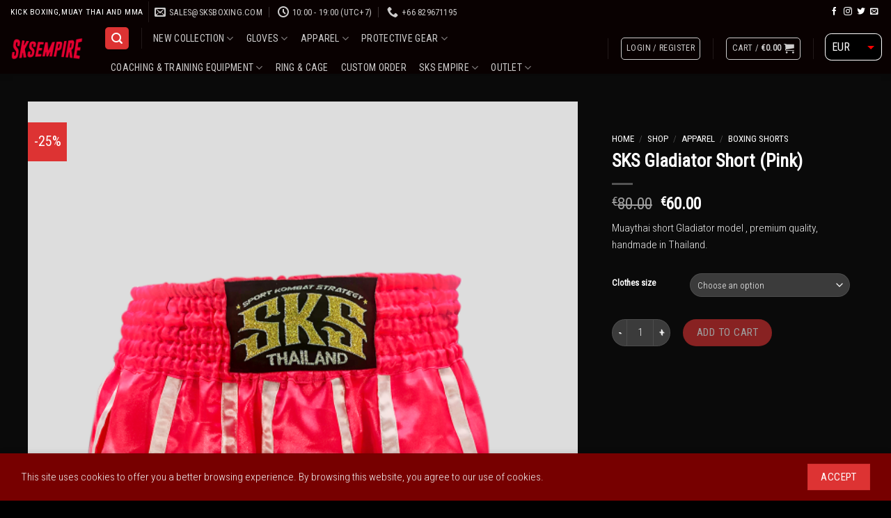

--- FILE ---
content_type: text/html; charset=UTF-8
request_url: https://sksboxing.com/shop/apparel/boxing-shorts/sks-gladiator-short-pink/
body_size: 51944
content:
<!DOCTYPE html>
<!--[if IE 9 ]> <html lang="en-US" class="ie9 loading-site no-js"> <![endif]-->
<!--[if IE 8 ]> <html lang="en-US" class="ie8 loading-site no-js"> <![endif]-->
<!--[if (gte IE 9)|!(IE)]><!--><html lang="en-US" class="loading-site no-js"> <!--<![endif]-->
<head>
	<meta charset="UTF-8" />
	<link rel="profile" href="http://gmpg.org/xfn/11" />
	<link rel="pingback" href="https://sksboxing.com/xmlrpc.php" />

					<script>document.documentElement.className = document.documentElement.className + ' yes-js js_active js'</script>
			<script>(function(html){html.className = html.className.replace(/\bno-js\b/,'js')})(document.documentElement);</script>
<meta name='robots' content='index, follow, max-image-preview:large, max-snippet:-1, max-video-preview:-1' />
	<style>img:is([sizes="auto" i], [sizes^="auto," i]) { contain-intrinsic-size: 3000px 1500px }</style>
	<meta name="viewport" content="width=device-width, initial-scale=1, maximum-scale=1" /><script>window._wca = window._wca || [];</script>

	<!-- This site is optimized with the Yoast SEO Premium plugin v19.1 (Yoast SEO v26.2) - https://yoast.com/wordpress/plugins/seo/ -->
	<title>SKS Gladiator Short (Pink) | SKSBoxing</title>
	<meta name="description" content="SKS Gladiator Short (Pink) | SKSBoxing buy Boxing &amp; Muay Thai Equipment Online" />
	<link rel="canonical" href="https://sksboxing.com/shop/apparel/boxing-shorts/sks-gladiator-short-pink/" />
	<meta property="og:locale" content="en_US" />
	<meta property="og:type" content="article" />
	<meta property="og:title" content="SKS Gladiator Short (Pink)" />
	<meta property="og:description" content="SKS Gladiator Short (Pink) | SKSBoxing buy Boxing &amp; Muay Thai Equipment Online" />
	<meta property="og:url" content="https://sksboxing.com/shop/apparel/boxing-shorts/sks-gladiator-short-pink/" />
	<meta property="og:site_name" content="SKS Boxing |" />
	<meta property="article:publisher" content="https://www.facebook.com/sksempire.official" />
	<meta property="article:modified_time" content="2023-12-19T12:37:36+00:00" />
	<meta property="og:image" content="https://sksboxing.com/wp-content/uploads/2021/12/SKS-Gladiator-Short-Pink.png" />
	<meta property="og:image:width" content="1200" />
	<meta property="og:image:height" content="1800" />
	<meta property="og:image:type" content="image/png" />
	<meta name="twitter:card" content="summary_large_image" />
	<meta name="twitter:label1" content="Est. reading time" />
	<meta name="twitter:data1" content="1 minute" />
	<script type="application/ld+json" class="yoast-schema-graph">{"@context":"https://schema.org","@graph":[{"@type":"WebPage","@id":"https://sksboxing.com/shop/apparel/boxing-shorts/sks-gladiator-short-pink/","url":"https://sksboxing.com/shop/apparel/boxing-shorts/sks-gladiator-short-pink/","name":"SKS Gladiator Short (Pink) | SKSBoxing","isPartOf":{"@id":"https://sksboxing.com/#website"},"primaryImageOfPage":{"@id":"https://sksboxing.com/shop/apparel/boxing-shorts/sks-gladiator-short-pink/#primaryimage"},"image":{"@id":"https://sksboxing.com/shop/apparel/boxing-shorts/sks-gladiator-short-pink/#primaryimage"},"thumbnailUrl":"https://i0.wp.com/sksboxing.com/wp-content/uploads/2021/12/SKS-Gladiator-Short-Pink.png?fit=1200%2C1800&ssl=1","datePublished":"2021-12-21T03:21:47+00:00","dateModified":"2023-12-19T12:37:36+00:00","description":"SKS Gladiator Short (Pink) | SKSBoxing buy Boxing & Muay Thai Equipment Online","breadcrumb":{"@id":"https://sksboxing.com/shop/apparel/boxing-shorts/sks-gladiator-short-pink/#breadcrumb"},"inLanguage":"en-US","potentialAction":[{"@type":"ReadAction","target":["https://sksboxing.com/shop/apparel/boxing-shorts/sks-gladiator-short-pink/"]}]},{"@type":"ImageObject","inLanguage":"en-US","@id":"https://sksboxing.com/shop/apparel/boxing-shorts/sks-gladiator-short-pink/#primaryimage","url":"https://i0.wp.com/sksboxing.com/wp-content/uploads/2021/12/SKS-Gladiator-Short-Pink.png?fit=1200%2C1800&ssl=1","contentUrl":"https://i0.wp.com/sksboxing.com/wp-content/uploads/2021/12/SKS-Gladiator-Short-Pink.png?fit=1200%2C1800&ssl=1","width":1200,"height":1800,"caption":"SKS Gladiator Short (Pink)"},{"@type":"BreadcrumbList","@id":"https://sksboxing.com/shop/apparel/boxing-shorts/sks-gladiator-short-pink/#breadcrumb","itemListElement":[{"@type":"ListItem","position":1,"name":"Home","item":"https://sksboxing.com/"},{"@type":"ListItem","position":2,"name":"Shop","item":"https://sksboxing.com/shop/"},{"@type":"ListItem","position":3,"name":"SKS Gladiator Short (Pink)"}]},{"@type":"WebSite","@id":"https://sksboxing.com/#website","url":"https://sksboxing.com/","name":"SKS Boxing |","description":"Kick Boxing,Muay Thai And MMA Equipment","publisher":{"@id":"https://sksboxing.com/#organization"},"potentialAction":[{"@type":"SearchAction","target":{"@type":"EntryPoint","urlTemplate":"https://sksboxing.com/?s={search_term_string}"},"query-input":{"@type":"PropertyValueSpecification","valueRequired":true,"valueName":"search_term_string"}}],"inLanguage":"en-US"},{"@type":"Organization","@id":"https://sksboxing.com/#organization","name":"SKSBoxing buy Boxing & Muay Thai Equipment Online","url":"https://sksboxing.com/","logo":{"@type":"ImageObject","inLanguage":"en-US","@id":"https://sksboxing.com/#/schema/logo/image/","url":"https://i0.wp.com/sksboxing.com/wp-content/uploads/2022/06/sks-logo-red.png?fit=2160%2C1639&ssl=1","contentUrl":"https://i0.wp.com/sksboxing.com/wp-content/uploads/2022/06/sks-logo-red.png?fit=2160%2C1639&ssl=1","width":2160,"height":1639,"caption":"SKSBoxing buy Boxing & Muay Thai Equipment Online"},"image":{"@id":"https://sksboxing.com/#/schema/logo/image/"},"sameAs":["https://www.facebook.com/sksempire.official","https://www.instagram.com/sksempire"]}]}</script>
	<!-- / Yoast SEO Premium plugin. -->


<link rel='dns-prefetch' href='//stats.wp.com' />
<link rel='dns-prefetch' href='//cdn.jsdelivr.net' />
<link rel='dns-prefetch' href='//fonts.googleapis.com' />
<link rel='dns-prefetch' href='//www.googletagmanager.com' />
<link rel='preconnect' href='//i0.wp.com' />
<link rel='preconnect' href='//c0.wp.com' />
<link rel="alternate" type="application/rss+xml" title="SKS Boxing | &raquo; Feed" href="https://sksboxing.com/feed/" />
<link rel="prefetch" href="https://sksboxing.com/wp-content/themes/flatsome/assets/js/chunk.countup.fe2c1016.js" />
<link rel="prefetch" href="https://sksboxing.com/wp-content/themes/flatsome/assets/js/chunk.sticky-sidebar.a58a6557.js" />
<link rel="prefetch" href="https://sksboxing.com/wp-content/themes/flatsome/assets/js/chunk.tooltips.29144c1c.js" />
<link rel="prefetch" href="https://sksboxing.com/wp-content/themes/flatsome/assets/js/chunk.vendors-popups.947eca5c.js" />
<link rel="prefetch" href="https://sksboxing.com/wp-content/themes/flatsome/assets/js/chunk.vendors-slider.f0d2cbc9.js" />
<script type="text/javascript">
/* <![CDATA[ */
window._wpemojiSettings = {"baseUrl":"https:\/\/s.w.org\/images\/core\/emoji\/16.0.1\/72x72\/","ext":".png","svgUrl":"https:\/\/s.w.org\/images\/core\/emoji\/16.0.1\/svg\/","svgExt":".svg","source":{"concatemoji":"https:\/\/sksboxing.com\/wp-includes\/js\/wp-emoji-release.min.js?ver=6.8.3"}};
/*! This file is auto-generated */
!function(s,n){var o,i,e;function c(e){try{var t={supportTests:e,timestamp:(new Date).valueOf()};sessionStorage.setItem(o,JSON.stringify(t))}catch(e){}}function p(e,t,n){e.clearRect(0,0,e.canvas.width,e.canvas.height),e.fillText(t,0,0);var t=new Uint32Array(e.getImageData(0,0,e.canvas.width,e.canvas.height).data),a=(e.clearRect(0,0,e.canvas.width,e.canvas.height),e.fillText(n,0,0),new Uint32Array(e.getImageData(0,0,e.canvas.width,e.canvas.height).data));return t.every(function(e,t){return e===a[t]})}function u(e,t){e.clearRect(0,0,e.canvas.width,e.canvas.height),e.fillText(t,0,0);for(var n=e.getImageData(16,16,1,1),a=0;a<n.data.length;a++)if(0!==n.data[a])return!1;return!0}function f(e,t,n,a){switch(t){case"flag":return n(e,"\ud83c\udff3\ufe0f\u200d\u26a7\ufe0f","\ud83c\udff3\ufe0f\u200b\u26a7\ufe0f")?!1:!n(e,"\ud83c\udde8\ud83c\uddf6","\ud83c\udde8\u200b\ud83c\uddf6")&&!n(e,"\ud83c\udff4\udb40\udc67\udb40\udc62\udb40\udc65\udb40\udc6e\udb40\udc67\udb40\udc7f","\ud83c\udff4\u200b\udb40\udc67\u200b\udb40\udc62\u200b\udb40\udc65\u200b\udb40\udc6e\u200b\udb40\udc67\u200b\udb40\udc7f");case"emoji":return!a(e,"\ud83e\udedf")}return!1}function g(e,t,n,a){var r="undefined"!=typeof WorkerGlobalScope&&self instanceof WorkerGlobalScope?new OffscreenCanvas(300,150):s.createElement("canvas"),o=r.getContext("2d",{willReadFrequently:!0}),i=(o.textBaseline="top",o.font="600 32px Arial",{});return e.forEach(function(e){i[e]=t(o,e,n,a)}),i}function t(e){var t=s.createElement("script");t.src=e,t.defer=!0,s.head.appendChild(t)}"undefined"!=typeof Promise&&(o="wpEmojiSettingsSupports",i=["flag","emoji"],n.supports={everything:!0,everythingExceptFlag:!0},e=new Promise(function(e){s.addEventListener("DOMContentLoaded",e,{once:!0})}),new Promise(function(t){var n=function(){try{var e=JSON.parse(sessionStorage.getItem(o));if("object"==typeof e&&"number"==typeof e.timestamp&&(new Date).valueOf()<e.timestamp+604800&&"object"==typeof e.supportTests)return e.supportTests}catch(e){}return null}();if(!n){if("undefined"!=typeof Worker&&"undefined"!=typeof OffscreenCanvas&&"undefined"!=typeof URL&&URL.createObjectURL&&"undefined"!=typeof Blob)try{var e="postMessage("+g.toString()+"("+[JSON.stringify(i),f.toString(),p.toString(),u.toString()].join(",")+"));",a=new Blob([e],{type:"text/javascript"}),r=new Worker(URL.createObjectURL(a),{name:"wpTestEmojiSupports"});return void(r.onmessage=function(e){c(n=e.data),r.terminate(),t(n)})}catch(e){}c(n=g(i,f,p,u))}t(n)}).then(function(e){for(var t in e)n.supports[t]=e[t],n.supports.everything=n.supports.everything&&n.supports[t],"flag"!==t&&(n.supports.everythingExceptFlag=n.supports.everythingExceptFlag&&n.supports[t]);n.supports.everythingExceptFlag=n.supports.everythingExceptFlag&&!n.supports.flag,n.DOMReady=!1,n.readyCallback=function(){n.DOMReady=!0}}).then(function(){return e}).then(function(){var e;n.supports.everything||(n.readyCallback(),(e=n.source||{}).concatemoji?t(e.concatemoji):e.wpemoji&&e.twemoji&&(t(e.twemoji),t(e.wpemoji)))}))}((window,document),window._wpemojiSettings);
/* ]]> */
</script>
<link rel='stylesheet' id='jetpack_related-posts-css' href='https://c0.wp.com/p/jetpack/15.1.1/modules/related-posts/related-posts.css' type='text/css' media='all' />
<link rel='stylesheet' id='sbi_styles-css' href='https://sksboxing.com/wp-content/plugins/instagram-feed/css/sbi-styles.min.css?ver=6.9.1' type='text/css' media='all' />
<style id='wp-emoji-styles-inline-css' type='text/css'>

	img.wp-smiley, img.emoji {
		display: inline !important;
		border: none !important;
		box-shadow: none !important;
		height: 1em !important;
		width: 1em !important;
		margin: 0 0.07em !important;
		vertical-align: -0.1em !important;
		background: none !important;
		padding: 0 !important;
	}
</style>
<style id='wp-block-library-inline-css' type='text/css'>
:root{--wp-admin-theme-color:#007cba;--wp-admin-theme-color--rgb:0,124,186;--wp-admin-theme-color-darker-10:#006ba1;--wp-admin-theme-color-darker-10--rgb:0,107,161;--wp-admin-theme-color-darker-20:#005a87;--wp-admin-theme-color-darker-20--rgb:0,90,135;--wp-admin-border-width-focus:2px;--wp-block-synced-color:#7a00df;--wp-block-synced-color--rgb:122,0,223;--wp-bound-block-color:var(--wp-block-synced-color)}@media (min-resolution:192dpi){:root{--wp-admin-border-width-focus:1.5px}}.wp-element-button{cursor:pointer}:root{--wp--preset--font-size--normal:16px;--wp--preset--font-size--huge:42px}:root .has-very-light-gray-background-color{background-color:#eee}:root .has-very-dark-gray-background-color{background-color:#313131}:root .has-very-light-gray-color{color:#eee}:root .has-very-dark-gray-color{color:#313131}:root .has-vivid-green-cyan-to-vivid-cyan-blue-gradient-background{background:linear-gradient(135deg,#00d084,#0693e3)}:root .has-purple-crush-gradient-background{background:linear-gradient(135deg,#34e2e4,#4721fb 50%,#ab1dfe)}:root .has-hazy-dawn-gradient-background{background:linear-gradient(135deg,#faaca8,#dad0ec)}:root .has-subdued-olive-gradient-background{background:linear-gradient(135deg,#fafae1,#67a671)}:root .has-atomic-cream-gradient-background{background:linear-gradient(135deg,#fdd79a,#004a59)}:root .has-nightshade-gradient-background{background:linear-gradient(135deg,#330968,#31cdcf)}:root .has-midnight-gradient-background{background:linear-gradient(135deg,#020381,#2874fc)}.has-regular-font-size{font-size:1em}.has-larger-font-size{font-size:2.625em}.has-normal-font-size{font-size:var(--wp--preset--font-size--normal)}.has-huge-font-size{font-size:var(--wp--preset--font-size--huge)}.has-text-align-center{text-align:center}.has-text-align-left{text-align:left}.has-text-align-right{text-align:right}#end-resizable-editor-section{display:none}.aligncenter{clear:both}.items-justified-left{justify-content:flex-start}.items-justified-center{justify-content:center}.items-justified-right{justify-content:flex-end}.items-justified-space-between{justify-content:space-between}.screen-reader-text{border:0;clip-path:inset(50%);height:1px;margin:-1px;overflow:hidden;padding:0;position:absolute;width:1px;word-wrap:normal!important}.screen-reader-text:focus{background-color:#ddd;clip-path:none;color:#444;display:block;font-size:1em;height:auto;left:5px;line-height:normal;padding:15px 23px 14px;text-decoration:none;top:5px;width:auto;z-index:100000}html :where(.has-border-color){border-style:solid}html :where([style*=border-top-color]){border-top-style:solid}html :where([style*=border-right-color]){border-right-style:solid}html :where([style*=border-bottom-color]){border-bottom-style:solid}html :where([style*=border-left-color]){border-left-style:solid}html :where([style*=border-width]){border-style:solid}html :where([style*=border-top-width]){border-top-style:solid}html :where([style*=border-right-width]){border-right-style:solid}html :where([style*=border-bottom-width]){border-bottom-style:solid}html :where([style*=border-left-width]){border-left-style:solid}html :where(img[class*=wp-image-]){height:auto;max-width:100%}:where(figure){margin:0 0 1em}html :where(.is-position-sticky){--wp-admin--admin-bar--position-offset:var(--wp-admin--admin-bar--height,0px)}@media screen and (max-width:600px){html :where(.is-position-sticky){--wp-admin--admin-bar--position-offset:0px}}
</style>
<style id='classic-theme-styles-inline-css' type='text/css'>
/*! This file is auto-generated */
.wp-block-button__link{color:#fff;background-color:#32373c;border-radius:9999px;box-shadow:none;text-decoration:none;padding:calc(.667em + 2px) calc(1.333em + 2px);font-size:1.125em}.wp-block-file__button{background:#32373c;color:#fff;text-decoration:none}
</style>
<link rel='stylesheet' id='contact-form-7-css' href='https://sksboxing.com/wp-content/plugins/contact-form-7/includes/css/styles.css?ver=6.1.3' type='text/css' media='all' />
<style id='woocommerce-inline-inline-css' type='text/css'>
.woocommerce form .form-row .required { visibility: visible; }
</style>
<link rel='stylesheet' id='brands-styles-css' href='https://c0.wp.com/p/woocommerce/10.3.4/assets/css/brands.css' type='text/css' media='all' />
<link rel='stylesheet' id='flatsome-woocommerce-wishlist-css' href='https://sksboxing.com/wp-content/themes/flatsome/inc/integrations/wc-yith-wishlist/wishlist.css?ver=3.10.2' type='text/css' media='all' />
<link rel='stylesheet' id='flatsome-main-css' href='https://sksboxing.com/wp-content/themes/flatsome/assets/css/flatsome.css?ver=3.15.6' type='text/css' media='all' />
<style id='flatsome-main-inline-css' type='text/css'>
@font-face {
				font-family: "fl-icons";
				font-display: block;
				src: url(https://sksboxing.com/wp-content/themes/flatsome/assets/css/icons/fl-icons.eot?v=3.15.6);
				src:
					url(https://sksboxing.com/wp-content/themes/flatsome/assets/css/icons/fl-icons.eot#iefix?v=3.15.6) format("embedded-opentype"),
					url(https://sksboxing.com/wp-content/themes/flatsome/assets/css/icons/fl-icons.woff2?v=3.15.6) format("woff2"),
					url(https://sksboxing.com/wp-content/themes/flatsome/assets/css/icons/fl-icons.ttf?v=3.15.6) format("truetype"),
					url(https://sksboxing.com/wp-content/themes/flatsome/assets/css/icons/fl-icons.woff?v=3.15.6) format("woff"),
					url(https://sksboxing.com/wp-content/themes/flatsome/assets/css/icons/fl-icons.svg?v=3.15.6#fl-icons) format("svg");
			}
</style>
<link rel='stylesheet' id='flatsome-shop-css' href='https://sksboxing.com/wp-content/themes/flatsome/assets/css/flatsome-shop.css?ver=3.15.6' type='text/css' media='all' />
<link rel='stylesheet' id='flatsome-style-css' href='https://sksboxing.com/wp-content/themes/flatsome/style.css?ver=3.15.6' type='text/css' media='all' />
<link rel='stylesheet' id='flatsome-googlefonts-css' href='//fonts.googleapis.com/css?family=Roboto+Condensed%3Aregular%2Cregular%2C300%2Cregular%2Cregular&#038;display=swap&#038;ver=3.9' type='text/css' media='all' />
<script type="text/javascript">
            window._nslDOMReady = (function () {
                const executedCallbacks = new Set();
            
                return function (callback) {
                    /**
                    * Third parties might dispatch DOMContentLoaded events, so we need to ensure that we only run our callback once!
                    */
                    if (executedCallbacks.has(callback)) return;
            
                    const wrappedCallback = function () {
                        if (executedCallbacks.has(callback)) return;
                        executedCallbacks.add(callback);
                        callback();
                    };
            
                    if (document.readyState === "complete" || document.readyState === "interactive") {
                        wrappedCallback();
                    } else {
                        document.addEventListener("DOMContentLoaded", wrappedCallback);
                    }
                };
            })();
        </script><script type="text/javascript" src="https://c0.wp.com/c/6.8.3/wp-includes/js/jquery/jquery.min.js" id="jquery-core-js"></script>
<script type="text/javascript" id="jetpack_related-posts-js-extra">
/* <![CDATA[ */
var related_posts_js_options = {"post_heading":"h4"};
/* ]]> */
</script>
<script type="text/javascript" src="https://c0.wp.com/p/jetpack/15.1.1/_inc/build/related-posts/related-posts.min.js" id="jetpack_related-posts-js"></script>
<script type="text/javascript" src="https://c0.wp.com/p/woocommerce/10.3.4/assets/js/jquery-blockui/jquery.blockUI.min.js" id="wc-jquery-blockui-js" defer="defer" data-wp-strategy="defer"></script>
<script type="text/javascript" id="wc-add-to-cart-js-extra">
/* <![CDATA[ */
var wc_add_to_cart_params = {"ajax_url":"\/wp-admin\/admin-ajax.php","wc_ajax_url":"\/?wc-ajax=%%endpoint%%","i18n_view_cart":"View cart","cart_url":"https:\/\/sksboxing.com\/cart\/","is_cart":"","cart_redirect_after_add":"no"};
/* ]]> */
</script>
<script type="text/javascript" src="https://c0.wp.com/p/woocommerce/10.3.4/assets/js/frontend/add-to-cart.min.js" id="wc-add-to-cart-js" defer="defer" data-wp-strategy="defer"></script>
<script type="text/javascript" id="wc-single-product-js-extra">
/* <![CDATA[ */
var wc_single_product_params = {"i18n_required_rating_text":"Please select a rating","i18n_rating_options":["1 of 5 stars","2 of 5 stars","3 of 5 stars","4 of 5 stars","5 of 5 stars"],"i18n_product_gallery_trigger_text":"View full-screen image gallery","review_rating_required":"yes","flexslider":{"rtl":false,"animation":"slide","smoothHeight":true,"directionNav":false,"controlNav":"thumbnails","slideshow":false,"animationSpeed":500,"animationLoop":false,"allowOneSlide":false},"zoom_enabled":"","zoom_options":[],"photoswipe_enabled":"","photoswipe_options":{"shareEl":false,"closeOnScroll":false,"history":false,"hideAnimationDuration":0,"showAnimationDuration":0},"flexslider_enabled":""};
/* ]]> */
</script>
<script type="text/javascript" src="https://c0.wp.com/p/woocommerce/10.3.4/assets/js/frontend/single-product.min.js" id="wc-single-product-js" defer="defer" data-wp-strategy="defer"></script>
<script type="text/javascript" src="https://c0.wp.com/p/woocommerce/10.3.4/assets/js/js-cookie/js.cookie.min.js" id="wc-js-cookie-js" defer="defer" data-wp-strategy="defer"></script>
<script type="text/javascript" id="woocommerce-js-extra">
/* <![CDATA[ */
var woocommerce_params = {"ajax_url":"\/wp-admin\/admin-ajax.php","wc_ajax_url":"\/?wc-ajax=%%endpoint%%","i18n_password_show":"Show password","i18n_password_hide":"Hide password"};
/* ]]> */
</script>
<script type="text/javascript" src="https://c0.wp.com/p/woocommerce/10.3.4/assets/js/frontend/woocommerce.min.js" id="woocommerce-js" defer="defer" data-wp-strategy="defer"></script>
<script type="text/javascript" src="https://stats.wp.com/s-202549.js" id="woocommerce-analytics-js" defer="defer" data-wp-strategy="defer"></script>
<link rel="https://api.w.org/" href="https://sksboxing.com/wp-json/" /><link rel="alternate" title="JSON" type="application/json" href="https://sksboxing.com/wp-json/wp/v2/product/1357" /><link rel="EditURI" type="application/rsd+xml" title="RSD" href="https://sksboxing.com/xmlrpc.php?rsd" />
<meta name="generator" content="WordPress 6.8.3" />
<meta name="generator" content="WooCommerce 10.3.4" />
<link rel='shortlink' href='https://sksboxing.com/?p=1357' />
<link rel="alternate" title="oEmbed (JSON)" type="application/json+oembed" href="https://sksboxing.com/wp-json/oembed/1.0/embed?url=https%3A%2F%2Fsksboxing.com%2Fshop%2Fapparel%2Fboxing-shorts%2Fsks-gladiator-short-pink%2F" />
<link rel="alternate" title="oEmbed (XML)" type="text/xml+oembed" href="https://sksboxing.com/wp-json/oembed/1.0/embed?url=https%3A%2F%2Fsksboxing.com%2Fshop%2Fapparel%2Fboxing-shorts%2Fsks-gladiator-short-pink%2F&#038;format=xml" />
				<script>
					jQuery(document).ready(function () {

						let $quantity = jQuery('.single_variation_wrap').find('[name=quantity]');

						jQuery(document).on('found_variation', function (e, variation) {

							if (variation.step) {
								$quantity.attr('step', variation.step);
								$quantity.data('step', variation.step);
							} else {
								$quantity.attr('step', 1);
								$quantity.data('step', 1);
							}
						});

						jQuery(document).on('reset_data', function (e, variation) {
							$quantity.removeAttr('step');
							$quantity.removeAttr('max');
							$quantity.removeAttr('min');
						});
					});
				</script>
				
				<meta name="generator" content="Site Kit by Google 1.165.0" />	<style>img#wpstats{display:none}</style>
		<script>
(function (a, d, o, r, i, c, u, p, w, m) {
m = d.getElementsByTagName(o)[0], a[c] = a[c]
|| {}, a[c].trigger = a[c].trigger || function () {
(a[c].trigger.arg = a[c].trigger.arg || []).push(arguments)},
a[c].on = a[c].on || function () {(a[c].on.arg = a[c].on.arg || []).push(arguments)},
a[c].off = a[c].off || function () {(a[c].off.arg = a[c].off.arg || []).push(arguments)
}, w = d.createElement(o), w.id = i, w.src = r, w.async = 1, w.setAttribute(p, u),
m.parentNode.insertBefore(w, m), w = null}
)(window, document, "script", "https://9587919.adoric-om.com/adoric.js", "Adoric_Script", "adoric","ddd5025cbceecdcf9f21b93000825e1b", "data-key");
</script>
<meta name="pinterest-rich-pin" content="false" /><!-- Google site verification - Google for WooCommerce -->
<meta name="google-site-verification" content="25nFNfYkhOWb3To8FA0Vdx8ZaVa-BzT4vMeDUXBlLkE" />
<style>.bg{opacity: 0; transition: opacity 1s; -webkit-transition: opacity 1s;} .bg-loaded{opacity: 1;}</style><!--[if IE]><link rel="stylesheet" type="text/css" href="https://sksboxing.com/wp-content/themes/flatsome/assets/css/ie-fallback.css"><script src="//cdnjs.cloudflare.com/ajax/libs/html5shiv/3.6.1/html5shiv.js"></script><script>var head = document.getElementsByTagName('head')[0],style = document.createElement('style');style.type = 'text/css';style.styleSheet.cssText = ':before,:after{content:none !important';head.appendChild(style);setTimeout(function(){head.removeChild(style);}, 0);</script><script src="https://sksboxing.com/wp-content/themes/flatsome/assets/libs/ie-flexibility.js"></script><![endif]-->	<noscript><style>.woocommerce-product-gallery{ opacity: 1 !important; }</style></noscript>
	
<!-- Google AdSense meta tags added by Site Kit -->
<meta name="google-adsense-platform-account" content="ca-host-pub-2644536267352236">
<meta name="google-adsense-platform-domain" content="sitekit.withgoogle.com">
<!-- End Google AdSense meta tags added by Site Kit -->
<link rel="icon" href="https://i0.wp.com/sksboxing.com/wp-content/uploads/2022/02/cropped-SKS-Logo-symbol-website-2-1.png?fit=32%2C32&#038;ssl=1" sizes="32x32" />
<link rel="icon" href="https://i0.wp.com/sksboxing.com/wp-content/uploads/2022/02/cropped-SKS-Logo-symbol-website-2-1.png?fit=192%2C192&#038;ssl=1" sizes="192x192" />
<link rel="apple-touch-icon" href="https://i0.wp.com/sksboxing.com/wp-content/uploads/2022/02/cropped-SKS-Logo-symbol-website-2-1.png?fit=180%2C180&#038;ssl=1" />
<meta name="msapplication-TileImage" content="https://i0.wp.com/sksboxing.com/wp-content/uploads/2022/02/cropped-SKS-Logo-symbol-website-2-1.png?fit=270%2C270&#038;ssl=1" />
<style id="custom-css" type="text/css">:root {--primary-color: #dd3333;}.container-width, .full-width .ubermenu-nav, .container, .row{max-width: 1230px}.row.row-collapse{max-width: 1200px}.row.row-small{max-width: 1222.5px}.row.row-large{max-width: 1260px}.sticky-add-to-cart--active, #wrapper,#main,#main.dark{background-color: #0a0a0a}.flatsome-cookies {background-color: #770000}.header-main{height: 72px}#logo img{max-height: 72px}#logo{width:105px;}.header-top{min-height: 34px}.transparent .header-main{height: 56px}.transparent #logo img{max-height: 56px}.has-transparent + .page-title:first-of-type,.has-transparent + #main > .page-title,.has-transparent + #main > div > .page-title,.has-transparent + #main .page-header-wrapper:first-of-type .page-title{padding-top: 86px;}.header.show-on-scroll,.stuck .header-main{height:70px!important}.stuck #logo img{max-height: 70px!important}.header-bg-color {background-color: rgba(10,0,0,0.86)}.header-bottom {background-color: #f1f1f1}.top-bar-nav > li > a{line-height: 14px }.stuck .header-main .nav > li > a{line-height: 50px }@media (max-width: 549px) {.header-main{height: 70px}#logo img{max-height: 70px}}.main-menu-overlay{background-color: #0a0000}.nav-dropdown{font-size:100%}.nav-dropdown-has-arrow li.has-dropdown:after{border-bottom-color: #0a0a0a;}.nav .nav-dropdown{background-color: #0a0a0a}.header-top{background-color:rgba(10,10,10,0)!important;}.blog-wrapper{background-color: rgba(0,0,0,0.87);}/* Color */.accordion-title.active, .has-icon-bg .icon .icon-inner,.logo a, .primary.is-underline, .primary.is-link, .badge-outline .badge-inner, .nav-outline > li.active> a,.nav-outline >li.active > a, .cart-icon strong,[data-color='primary'], .is-outline.primary{color: #dd3333;}/* Color !important */[data-text-color="primary"]{color: #dd3333!important;}/* Background Color */[data-text-bg="primary"]{background-color: #dd3333;}/* Background */.scroll-to-bullets a,.featured-title, .label-new.menu-item > a:after, .nav-pagination > li > .current,.nav-pagination > li > span:hover,.nav-pagination > li > a:hover,.has-hover:hover .badge-outline .badge-inner,button[type="submit"], .button.wc-forward:not(.checkout):not(.checkout-button), .button.submit-button, .button.primary:not(.is-outline),.featured-table .title,.is-outline:hover, .has-icon:hover .icon-label,.nav-dropdown-bold .nav-column li > a:hover, .nav-dropdown.nav-dropdown-bold > li > a:hover, .nav-dropdown-bold.dark .nav-column li > a:hover, .nav-dropdown.nav-dropdown-bold.dark > li > a:hover, .header-vertical-menu__opener ,.is-outline:hover, .tagcloud a:hover,.grid-tools a, input[type='submit']:not(.is-form), .box-badge:hover .box-text, input.button.alt,.nav-box > li > a:hover,.nav-box > li.active > a,.nav-pills > li.active > a ,.current-dropdown .cart-icon strong, .cart-icon:hover strong, .nav-line-bottom > li > a:before, .nav-line-grow > li > a:before, .nav-line > li > a:before,.banner, .header-top, .slider-nav-circle .flickity-prev-next-button:hover svg, .slider-nav-circle .flickity-prev-next-button:hover .arrow, .primary.is-outline:hover, .button.primary:not(.is-outline), input[type='submit'].primary, input[type='submit'].primary, input[type='reset'].button, input[type='button'].primary, .badge-inner{background-color: #dd3333;}/* Border */.nav-vertical.nav-tabs > li.active > a,.scroll-to-bullets a.active,.nav-pagination > li > .current,.nav-pagination > li > span:hover,.nav-pagination > li > a:hover,.has-hover:hover .badge-outline .badge-inner,.accordion-title.active,.featured-table,.is-outline:hover, .tagcloud a:hover,blockquote, .has-border, .cart-icon strong:after,.cart-icon strong,.blockUI:before, .processing:before,.loading-spin, .slider-nav-circle .flickity-prev-next-button:hover svg, .slider-nav-circle .flickity-prev-next-button:hover .arrow, .primary.is-outline:hover{border-color: #dd3333}.nav-tabs > li.active > a{border-top-color: #dd3333}.widget_shopping_cart_content .blockUI.blockOverlay:before { border-left-color: #dd3333 }.woocommerce-checkout-review-order .blockUI.blockOverlay:before { border-left-color: #dd3333 }/* Fill */.slider .flickity-prev-next-button:hover svg,.slider .flickity-prev-next-button:hover .arrow{fill: #dd3333;}/* Background Color */[data-icon-label]:after, .secondary.is-underline:hover,.secondary.is-outline:hover,.icon-label,.button.secondary:not(.is-outline),.button.alt:not(.is-outline), .badge-inner.on-sale, .button.checkout, .single_add_to_cart_button, .current .breadcrumb-step{ background-color:#ffffff; }[data-text-bg="secondary"]{background-color: #ffffff;}/* Color */.secondary.is-underline,.secondary.is-link, .secondary.is-outline,.stars a.active, .star-rating:before, .woocommerce-page .star-rating:before,.star-rating span:before, .color-secondary{color: #ffffff}/* Color !important */[data-text-color="secondary"]{color: #ffffff!important;}/* Border */.secondary.is-outline:hover{border-color:#ffffff}.success.is-underline:hover,.success.is-outline:hover,.success{background-color: #ffffff}.success-color, .success.is-link, .success.is-outline{color: #ffffff;}.success-border{border-color: #ffffff!important;}/* Color !important */[data-text-color="success"]{color: #ffffff!important;}/* Background Color */[data-text-bg="success"]{background-color: #ffffff;}.alert.is-underline:hover,.alert.is-outline:hover,.alert{background-color: #dd3333}.alert.is-link, .alert.is-outline, .color-alert{color: #dd3333;}/* Color !important */[data-text-color="alert"]{color: #dd3333!important;}/* Background Color */[data-text-bg="alert"]{background-color: #dd3333;}body{font-size: 97%;}@media screen and (max-width: 549px){body{font-size: 112%;}}body{font-family:"Roboto Condensed", sans-serif}body{font-weight: 300}body{color: #0a0a0a}.nav > li > a {font-family:"Roboto Condensed", sans-serif;}.mobile-sidebar-levels-2 .nav > li > ul > li > a {font-family:"Roboto Condensed", sans-serif;}.nav > li > a {font-weight: 0;}.mobile-sidebar-levels-2 .nav > li > ul > li > a {font-weight: 0;}h1,h2,h3,h4,h5,h6,.heading-font, .off-canvas-center .nav-sidebar.nav-vertical > li > a{font-family: "Roboto Condensed", sans-serif;}h1,h2,h3,h4,h5,h6,.heading-font,.banner h1,.banner h2{font-weight: 0;}h1,h2,h3,h4,h5,h6,.heading-font{color: #0a0a0a;}.alt-font{font-family: "Roboto Condensed", sans-serif;}.alt-font{font-weight: 0!important;}a{color: #f9f9f9;}a:hover{color: #dd3333;}.tagcloud a:hover{border-color: #dd3333;background-color: #dd3333;}.widget a{color: #0a0a0a;}.widget a:hover{color: #dd3333;}.widget .tagcloud a:hover{border-color: #dd3333; background-color: #dd3333;}.is-divider{background-color: #dd3333;}.shop-page-title.featured-title .title-overlay{background-color: rgba(38,38,38,0.29);}.current .breadcrumb-step, [data-icon-label]:after, .button#place_order,.button.checkout,.checkout-button,.single_add_to_cart_button.button{background-color: #dd3333!important }.has-equal-box-heights .box-image {padding-top: 135%;}.badge-inner.on-sale{background-color: #dd3333}ins .woocommerce-Price-amount { color: #dd3333; }.shop-page-title.featured-title .title-bg{background-image: url(https://sksboxing.com/wp-content/uploads/2021/12/2_Home_Online_Training-AboutUs-Img_1.jpg);}.shop-page-title.featured-title .title-bg{ background-image: url(https://sksboxing.com/wp-content/uploads/2021/12/SKS-Gladiator-Short-Pink.png)!important;}@media screen and (min-width: 550px){.products .box-vertical .box-image{min-width: 300px!important;width: 300px!important;}}.footer-2{background-color: #141414}.absolute-footer, html{background-color: #000000}.header-vertical-menu__opener{background-color: #0a0a0a}.label-new.menu-item > a:after{content:"New";}.label-hot.menu-item > a:after{content:"Hot";}.label-sale.menu-item > a:after{content:"Sale";}.label-popular.menu-item > a:after{content:"Popular";}</style></head>

<body class="wp-singular product-template-default single single-product postid-1357 wp-theme-flatsome theme-flatsome woocommerce woocommerce-page woocommerce-no-js header-shadow lightbox nav-dropdown-has-arrow nav-dropdown-has-shadow has-lightbox currency-eur">


<a class="skip-link screen-reader-text" href="#main">Skip to content</a>

<div id="wrapper">

	
	<header id="header" class="header header-full-width has-sticky sticky-jump">
		<div class="header-wrapper">
			<div id="top-bar" class="header-top hide-for-sticky nav-dark">
    <div class="flex-row container">
      <div class="flex-col hide-for-medium flex-left">
          <ul class="nav nav-left medium-nav-center nav-small  nav-pills">
              <li class="html custom html_topbar_left"><strong class="uppercase">Kick Boxing,Muay Thai And MMA</strong></li><li class="header-divider"></li><li class="header-contact-wrapper">
		<ul id="header-contact" class="nav nav-divided nav-uppercase header-contact">
		
						<li class="">
			  <a href="mailto:Sales@sksboxing.com" class="tooltip" title="Sales@sksboxing.com">
				  <i class="icon-envelop" style="font-size:16px;"></i>			       <span>
			       	Sales@sksboxing.com			       </span>
			  </a>
			</li>
					
						<li class="">
			  <a class="tooltip" title="10:00 - 19:00 (UTC+7) ">
			  	   <i class="icon-clock" style="font-size:16px;"></i>			        <span>10:00 - 19:00 (UTC+7)</span>
			  </a>
			 </li>
			
						<li class="">
			  <a href="tel:+66 829671195" class="tooltip" title="+66 829671195">
			     <i class="icon-phone" style="font-size:16px;"></i>			      <span>+66 829671195</span>
			  </a>
			</li>
				</ul>
</li>          </ul>
      </div>

      <div class="flex-col hide-for-medium flex-center">
          <ul class="nav nav-center nav-small  nav-pills">
                        </ul>
      </div>

      <div class="flex-col hide-for-medium flex-right">
         <ul class="nav top-bar-nav nav-right nav-small  nav-pills">
              <li class="html custom html_nav_position_text_top"><head><meta name="facebook-domain-verification" content="um21r8769y430ivuvpuqub9md00ei5" /><head></li><li class="html header-social-icons ml-0">
	<div class="social-icons follow-icons" ><a href="https://www.facebook.com/sksempire.official" target="_blank" data-label="Facebook" rel="noopener noreferrer nofollow" class="icon plain facebook tooltip" title="Follow on Facebook" aria-label="Follow on Facebook"><i class="icon-facebook" ></i></a><a href="https://www.instagram.com/sksempire/" target="_blank" rel="noopener noreferrer nofollow" data-label="Instagram" class="icon plain  instagram tooltip" title="Follow on Instagram" aria-label="Follow on Instagram"><i class="icon-instagram" ></i></a><a href="http://url" target="_blank" data-label="Twitter" rel="noopener noreferrer nofollow" class="icon plain  twitter tooltip" title="Follow on Twitter" aria-label="Follow on Twitter"><i class="icon-twitter" ></i></a><a href="mailto:sale@sksboxing.com" data-label="E-mail" rel="nofollow" class="icon plain  email tooltip" title="Send us an email" aria-label="Send us an email"><i class="icon-envelop" ></i></a></div></li>          </ul>
      </div>

            <div class="flex-col show-for-medium flex-grow">
          <ul class="nav nav-center nav-small mobile-nav  nav-pills">
              <li class="html custom html_topbar_left"><strong class="uppercase">Kick Boxing,Muay Thai And MMA</strong></li><li class="header-divider"></li><li class="html custom html_top_right_text">            <div data-woocs-sd='{&quot;width&quot;:80,&quot;img_pos&quot;:1,&quot;max_open_height&quot;:300,&quot;show_img&quot;:0,&quot;width_p100&quot;:0,&quot;scale&quot;:100,&quot;description_font_size&quot;:12,&quot;title_show&quot;:1,&quot;title_value&quot;:&quot;__CODE__&quot;,&quot;title_font&quot;:&quot;roboto condensed&quot;,&quot;title_bold&quot;:0,&quot;title_font_size&quot;:16,&quot;title_color&quot;:&quot;#ffffff&quot;,&quot;border_radius&quot;:35,&quot;border_color&quot;:&quot;#ffffff&quot;,&quot;img_height&quot;:38,&quot;img_vertival_pos&quot;:-3,&quot;show_description&quot;:0,&quot;description_color&quot;:&quot;#e0e0e0&quot;,&quot;description_font&quot;:&quot;Arial&quot;,&quot;background_color&quot;:&quot;#000000&quot;,&quot;pointer_color&quot;:&quot;#ff0000&quot;,&quot;divider_color&quot;:&quot;#ffffff&quot;,&quot;divider_size&quot;:1,&quot;border_width&quot;:1}' data-woocs-ver='2.4.2.1' style="width: 80px; max-width: 100%;" data-woocs-sd-currencies='[{&quot;value&quot;:&quot;EUR&quot;,&quot;sign&quot;:&quot;\u20ac&quot;,&quot;title&quot;:&quot;EUR&quot;,&quot;text&quot;:&quot;Euro&quot;,&quot;img&quot;:&quot;https:\/\/sksboxing.com\/wp-content\/uploads\/2024\/08\/EU.png&quot;,&quot;title_attributes&quot;:{&quot;data-sign&quot;:&quot;\u20ac&quot;,&quot;data-name&quot;:&quot;EUR&quot;,&quot;data-desc&quot;:&quot;Euro&quot;}},{&quot;value&quot;:&quot;THB&quot;,&quot;sign&quot;:&quot;\u0e3f&quot;,&quot;title&quot;:&quot;THB&quot;,&quot;text&quot;:&quot;Thai Baht&quot;,&quot;img&quot;:&quot;https:\/\/sksboxing.com\/wp-content\/uploads\/2024\/08\/TH.png&quot;,&quot;title_attributes&quot;:{&quot;data-sign&quot;:&quot;\u0e3f&quot;,&quot;data-name&quot;:&quot;THB&quot;,&quot;data-desc&quot;:&quot;Thai Baht&quot;}},{&quot;value&quot;:&quot;USD&quot;,&quot;sign&quot;:&quot;$&quot;,&quot;title&quot;:&quot;USD&quot;,&quot;text&quot;:&quot;US Dollar&quot;,&quot;img&quot;:&quot;https:\/\/sksboxing.com\/wp-content\/uploads\/2024\/08\/US.png&quot;,&quot;title_attributes&quot;:{&quot;data-sign&quot;:&quot;$&quot;,&quot;data-name&quot;:&quot;USD&quot;,&quot;data-desc&quot;:&quot;US Dollar&quot;}},{&quot;value&quot;:&quot;CNY&quot;,&quot;sign&quot;:&quot;CN\u00a5&quot;,&quot;title&quot;:&quot;CNY&quot;,&quot;text&quot;:&quot;Chinese Yuan&quot;,&quot;img&quot;:&quot;https:\/\/sksboxing.com\/wp-content\/uploads\/2025\/06\/CN.png&quot;,&quot;title_attributes&quot;:{&quot;data-sign&quot;:&quot;CN\u00a5&quot;,&quot;data-name&quot;:&quot;CNY&quot;,&quot;data-desc&quot;:&quot;Chinese Yuan&quot;}}]'><div class="woocs-lds-ellipsis"><div></div><div></div><div></div><div></div></div></div>
            </li>          </ul>
      </div>
      
    </div>
</div>
<div id="masthead" class="header-main nav-dark">
      <div class="header-inner flex-row container logo-left medium-logo-center" role="navigation">

          <!-- Logo -->
          <div id="logo" class="flex-col logo">
            
<!-- Header logo -->
<a href="https://sksboxing.com/" title="SKS Boxing | - Kick Boxing,Muay Thai And MMA Equipment" rel="home">
		<img width="960" height="297" src="data:image/svg+xml,%3Csvg%20xmlns='http://www.w3.org/2000/svg'%20viewBox='0%200%20960%20297'%3E%3C/svg%3E" data-src="https://i0.wp.com/sksboxing.com/wp-content/uploads/2021/12/sks-3-gif.gif?fit=960%2C297&#038;ssl=1" class="header_logo header-logo lazy" alt="SKS Boxing |"/><img  width="960" height="297" src="data:image/svg+xml,%3Csvg%20xmlns='http://www.w3.org/2000/svg'%20viewBox='0%200%20960%20297'%3E%3C/svg%3E" data-src="https://i0.wp.com/sksboxing.com/wp-content/uploads/2021/12/sks-3-gif.gif?fit=960%2C297&#038;ssl=1" class="header-logo-dark lazy" alt="SKS Boxing |"/></a>
          </div>

          <!-- Mobile Left Elements -->
          <div class="flex-col show-for-medium flex-left">
            <ul class="mobile-nav nav nav-left ">
              <li class="nav-icon has-icon">
  <div class="header-button">		<a href="#" data-open="#main-menu" data-pos="center" data-bg="main-menu-overlay" data-color="dark" class="icon button round is-outline is-small" aria-label="Menu" aria-controls="main-menu" aria-expanded="false">
		
		  <i class="icon-menu" ></i>
		  		</a>
	 </div> </li>            </ul>
          </div>

          <!-- Left Elements -->
          <div class="flex-col hide-for-medium flex-left
            flex-grow">
            <ul class="header-nav header-nav-main nav nav-left  nav-line-bottom nav-size-medium nav-spacing-medium nav-uppercase nav-prompts-overlay" >
              <li class="header-search header-search-lightbox has-icon">
	<div class="header-button">		<a href="#search-lightbox" aria-label="Search" data-open="#search-lightbox" data-focus="input.search-field"
		class="icon primary button round is-small">
		<i class="icon-search" style="font-size:16px;"></i></a>
		</div>
		
	<div id="search-lightbox" class="mfp-hide dark text-center">
		<div class="searchform-wrapper ux-search-box relative is-large"><form role="search" method="get" class="searchform" action="https://sksboxing.com/">
	<div class="flex-row relative">
						<div class="flex-col flex-grow">
			<label class="screen-reader-text" for="woocommerce-product-search-field-0">Search for:</label>
			<input type="search" id="woocommerce-product-search-field-0" class="search-field mb-0" placeholder="Search&hellip;" value="" name="s" />
			<input type="hidden" name="post_type" value="product" />
					</div>
		<div class="flex-col">
			<button type="submit" value="Search" class="ux-search-submit submit-button secondary button icon mb-0" aria-label="Submit">
				<i class="icon-search" ></i>			</button>
		</div>
	</div>
	<div class="live-search-results text-left z-top"></div>
</form>
</div>	</div>
</li>
<li class="header-divider"></li><li id="menu-item-13064" class="menu-item menu-item-type-post_type menu-item-object-page menu-item-has-children menu-item-13064 menu-item-design-full-width menu-item-has-block has-dropdown"><a href="https://sksboxing.com/sks-inferno-collection/" class="nav-top-link">NEW COLLECTION<i class="icon-angle-down" ></i></a><div class="sub-menu nav-dropdown"><div class="row"  id="row-126782496">


	<div id="col-189866043" class="col medium-4 small-12 large-4"  >
				<div class="col-inner"  >
			
			

	<div class="img has-hover x md-x lg-x y md-y lg-y" id="image_2112485350">
		<a class="" href="https://sksboxing.com/sks-inferno-collection/"  >						<div class="img-inner image-zoom image-cover dark" style="padding-top:56.25%;">
			<img width="1020" height="510" src="data:image/svg+xml,%3Csvg%20xmlns='http://www.w3.org/2000/svg'%20viewBox='0%200%201020%20510'%3E%3C/svg%3E" data-src="https://i0.wp.com/sksboxing.com/wp-content/uploads/2023/05/HD-NEW-Collection.jpg?fit=1020%2C510&amp;ssl=1" class="attachment-large size-large lazy" alt="SKS Gladiator Short (Pink)" decoding="async" fetchpriority="high" data-srcset="https://i0.wp.com/sksboxing.com/wp-content/uploads/2023/05/HD-NEW-Collection.jpg?w=1600&amp;ssl=1 1600w, https://i0.wp.com/sksboxing.com/wp-content/uploads/2023/05/HD-NEW-Collection.jpg?resize=800%2C400&amp;ssl=1 800w, https://i0.wp.com/sksboxing.com/wp-content/uploads/2023/05/HD-NEW-Collection.jpg?resize=1400%2C700&amp;ssl=1 1400w, https://i0.wp.com/sksboxing.com/wp-content/uploads/2023/05/HD-NEW-Collection.jpg?resize=768%2C384&amp;ssl=1 768w, https://i0.wp.com/sksboxing.com/wp-content/uploads/2023/05/HD-NEW-Collection.jpg?resize=1536%2C768&amp;ssl=1 1536w, https://i0.wp.com/sksboxing.com/wp-content/uploads/2023/05/HD-NEW-Collection.jpg?resize=600%2C300&amp;ssl=1 600w" data-sizes="(max-width: 1020px) 100vw, 1020px" title="SKS Gladiator Short (Pink)" />						
					</div>
						</a>		
<style>
#image_2112485350 {
  width: 100%;
}
</style>
	</div>
	


		</div>
					</div>

	

	<div id="col-44387128" class="col medium-4 small-12 large-4"  >
				<div class="col-inner"  >
			
			

	<div class="img has-hover x md-x lg-x y md-y lg-y" id="image_748374181">
		<a class="" href="https://sksboxing.com/kiatpetch-shorts/"  >						<div class="img-inner image-zoom image-cover dark" style="padding-top:56.25%;">
			<img width="1020" height="574" src="data:image/svg+xml,%3Csvg%20xmlns='http://www.w3.org/2000/svg'%20viewBox='0%200%201020%20574'%3E%3C/svg%3E" data-src="https://i0.wp.com/sksboxing.com/wp-content/uploads/2023/09/Artboard-1-1.png?fit=1020%2C574&amp;ssl=1" class="attachment-large size-large lazy" alt="SKS Gladiator Short (Pink)" decoding="async" data-srcset="https://i0.wp.com/sksboxing.com/wp-content/uploads/2023/09/Artboard-1-1.png?w=1920&amp;ssl=1 1920w, https://i0.wp.com/sksboxing.com/wp-content/uploads/2023/09/Artboard-1-1.png?resize=711%2C400&amp;ssl=1 711w, https://i0.wp.com/sksboxing.com/wp-content/uploads/2023/09/Artboard-1-1.png?resize=1400%2C788&amp;ssl=1 1400w, https://i0.wp.com/sksboxing.com/wp-content/uploads/2023/09/Artboard-1-1.png?resize=768%2C432&amp;ssl=1 768w, https://i0.wp.com/sksboxing.com/wp-content/uploads/2023/09/Artboard-1-1.png?resize=1536%2C864&amp;ssl=1 1536w, https://i0.wp.com/sksboxing.com/wp-content/uploads/2023/09/Artboard-1-1.png?resize=600%2C338&amp;ssl=1 600w" data-sizes="(max-width: 1020px) 100vw, 1020px" title="SKS Gladiator Short (Pink)" />						
					</div>
						</a>		
<style>
#image_748374181 {
  width: 100%;
}
</style>
	</div>
	


		</div>
					</div>

	

	<div id="col-391106045" class="col medium-4 small-12 large-4"  >
				<div class="col-inner"  >
			
			

	<div class="img has-hover x md-x lg-x y md-y lg-y" id="image_1328254057">
		<a class="" href="https://sksboxing.com/competition-kit-special-offer/"  >						<div class="img-inner dark" >
			<img width="1020" height="573" src="data:image/svg+xml,%3Csvg%20xmlns='http://www.w3.org/2000/svg'%20viewBox='0%200%201020%20573'%3E%3C/svg%3E" data-src="https://i0.wp.com/sksboxing.com/wp-content/uploads/2024/09/Artboard-2-9-scaled.jpg?fit=1020%2C573&amp;ssl=1" class="attachment-large size-large lazy" alt="SKS Gladiator Short (Pink)" decoding="async" data-srcset="https://i0.wp.com/sksboxing.com/wp-content/uploads/2024/09/Artboard-2-9-scaled.jpg?w=2560&amp;ssl=1 2560w, https://i0.wp.com/sksboxing.com/wp-content/uploads/2024/09/Artboard-2-9-scaled.jpg?resize=711%2C400&amp;ssl=1 711w, https://i0.wp.com/sksboxing.com/wp-content/uploads/2024/09/Artboard-2-9-scaled.jpg?resize=1400%2C787&amp;ssl=1 1400w, https://i0.wp.com/sksboxing.com/wp-content/uploads/2024/09/Artboard-2-9-scaled.jpg?resize=768%2C432&amp;ssl=1 768w, https://i0.wp.com/sksboxing.com/wp-content/uploads/2024/09/Artboard-2-9-scaled.jpg?resize=1536%2C864&amp;ssl=1 1536w, https://i0.wp.com/sksboxing.com/wp-content/uploads/2024/09/Artboard-2-9-scaled.jpg?resize=2048%2C1152&amp;ssl=1 2048w, https://i0.wp.com/sksboxing.com/wp-content/uploads/2024/09/Artboard-2-9-scaled.jpg?resize=600%2C337&amp;ssl=1 600w" data-sizes="(max-width: 1020px) 100vw, 1020px" title="SKS Gladiator Short (Pink)" />						
					</div>
						</a>		
<style>
#image_1328254057 {
  width: 100%;
}
</style>
	</div>
	


		</div>
					</div>

	

</div></div></li>
<li id="menu-item-2335" class="menu-item menu-item-type-custom menu-item-object-custom menu-item-has-children menu-item-2335 menu-item-design-full-width menu-item-has-block has-dropdown"><a href="https://sksboxing.com/glove-intro-page/" class="nav-top-link">GLOVES<i class="icon-angle-down" ></i></a><div class="sub-menu nav-dropdown">	<section class="section" id="section_1566485357">
		<div class="bg section-bg fill bg-fill  bg-loaded" >

			
			
			

		</div>

		

		<div class="section-content relative">
			

<div class="row row-collapse"  id="row-1898757803">


	<div id="col-1782480193" class="col medium-12 small-12 large-3"  >
				<div class="col-inner dark"  >
			
			

	<div id="text-2414178503" class="text">
		

<h3><span data-text-color="primary">BOXING GLOVES</span></h3>
		
<style>
#text-2414178503 {
  font-size: 1rem;
}
</style>
	</div>
	
	<div id="gap-712817519" class="gap-element clearfix" style="display:block; height:auto;">
		
<style>
#gap-712817519 {
  padding-top: 10px;
}
</style>
	</div>
	

	<div class="ux-menu stack stack-col justify-start">
		

	<div class="ux-menu-link flex menu-item label-hot">
		<a class="ux-menu-link__link flex" href="https://sksboxing.com/product-category/boxing-gloves/muay-thai-gloves-velcro/"  >
			<i class="ux-menu-link__icon text-center icon-angle-right" ></i>			<span class="ux-menu-link__text">
				MUAY THAI GLOVES			</span>
		</a>
	</div>
	

	<div class="ux-menu-link flex menu-item">
		<a class="ux-menu-link__link flex" href="https://sksboxing.com/product-category/boxing-gloves/muay-thai-gloves-velcro/"  >
						<span class="ux-menu-link__text">
				LEATHER MUAY THAI GLOVES			</span>
		</a>
	</div>
	

	<div class="ux-menu-link flex menu-item">
		<a class="ux-menu-link__link flex" href="https://sksboxing.com/product-category/boxing-gloves/muay-thai-gloves-velcro/"  >
						<span class="ux-menu-link__text">
				MICROFIBER MUAY THAI GLOVES			</span>
		</a>
	</div>
	

	<div class="ux-menu-link flex menu-item">
		<a class="ux-menu-link__link flex" href="https://sksboxing.com/product-category/boxing-gloves/muay-thai-gloves-velcro-pu-synthetic-fabric/"  >
						<span class="ux-menu-link__text">
				SYNTHETIC MUAY THAI GLOVES			</span>
		</a>
	</div>
	

	<div class="ux-menu-link flex menu-item">
		<a class="ux-menu-link__link flex" href="https://sksboxing.com/product-category/boxing-gloves/muay-thai-gloves-lace/"  >
			<i class="ux-menu-link__icon text-center icon-angle-right" ></i>			<span class="ux-menu-link__text">
				BOXING GLOVES			</span>
		</a>
	</div>
	

	<div class="ux-menu-link flex menu-item">
		<a class="ux-menu-link__link flex" href="https://sksboxing.com/product-category/boxing-gloves/mma-glove/"  >
			<i class="ux-menu-link__icon text-center icon-angle-right" ></i>			<span class="ux-menu-link__text">
				MMA GLOVES			</span>
		</a>
	</div>
	


	</div>
	
	<div id="gap-1509327880" class="gap-element clearfix" style="display:block; height:auto;">
		
<style>
#gap-1509327880 {
  padding-top: 20px;
}
</style>
	</div>
	

<a href="https://sksboxing.com/glove-intro-page/" target="_self" class="button primary is-small"  style="border-radius:9px;">
    <span>VIEW ALL</span>
  <i class="icon-angle-right" ></i></a>



		</div>
				
<style>
#col-1782480193 > .col-inner {
  padding: 0px 15px 0px 15px;
}
@media (min-width:850px) {
  #col-1782480193 > .col-inner {
    padding: 0 0px 0px 0px;
  }
}
</style>
	</div>

	

	<div id="col-1405032834" class="col medium-12 small-12 large-9"  >
				<div class="col-inner"  >
			
			

<div class="row"  id="row-550334672">


	<div id="col-1309622480" class="col medium-4 small-12 large-4"  >
				<div class="col-inner"  >
			
			

	<div class="box has-hover   has-hover box-text-bottom" >

		<div class="box-image" >
			<a href="#"  >			<div class="image-cover" style="padding-top:75%;">
				<img width="480" height="313" src="data:image/svg+xml,%3Csvg%20xmlns='http://www.w3.org/2000/svg'%20viewBox='0%200%20480%20313'%3E%3C/svg%3E" data-src="https://sksboxing.com/wp-content/uploads/2022/01/Artboard-1-3.png" class="attachment- size- lazy" alt="SKS Gladiator Short (Pink)" decoding="async" title="SKS Gladiator Short (Pink)" />											</div>
			</a>		</div>

		<div class="box-text text-left" >
			<div class="box-text-inner">
				

	<div id="gap-1339207841" class="gap-element clearfix" style="display:block; height:auto;">
		
<style>
#gap-1339207841 {
  padding-top: 15px;
}
</style>
	</div>
	

	<div id="text-3473733495" class="text">
		

<h3><span style="color: #ff0000;" data-text-color="primary">MUAY THAI GLOVES</span></h3>
<p>high quality padding, strong resistant and comfortable.</p>
		
<style>
#text-3473733495 {
  text-align: left;
  color: rgb(255, 255, 255);
}
#text-3473733495 > * {
  color: rgb(255, 255, 255);
}
</style>
	</div>
	
<a href="https://sksboxing.com/product-category/boxing-gloves/muay-thai-gloves-velcro/" target="_self" class="button primary is-small"  style="border-radius:9px;">
    <span>VIEW ALL</span>
  <i class="icon-angle-right" ></i></a>



			</div>
		</div>
	</div>
	

		</div>
					</div>

	

	<div id="col-1622699944" class="col medium-4 small-12 large-4"  >
				<div class="col-inner"  >
			
			

	<div class="box has-hover   has-hover box-text-bottom" >

		<div class="box-image" >
			<a href="#"  >			<div class="image-glow image-cover" style="padding-top:75%;">
				<img width="480" height="313" src="data:image/svg+xml,%3Csvg%20xmlns='http://www.w3.org/2000/svg'%20viewBox='0%200%20480%20313'%3E%3C/svg%3E" data-src="https://sksboxing.com/wp-content/uploads/2022/01/Artboard-2-3.png" class="attachment- size- lazy" alt="SKS Gladiator Short (Pink)" decoding="async" title="SKS Gladiator Short (Pink)" />											</div>
			</a>		</div>

		<div class="box-text text-left" >
			<div class="box-text-inner">
				

	<div id="gap-941695772" class="gap-element clearfix" style="display:block; height:auto;">
		
<style>
#gap-941695772 {
  padding-top: 15px;
}
</style>
	</div>
	

	<div id="text-3111714691" class="text">
		

<h3><span data-text-color="primary">BOXING GLOVES</span></h3>
<p><span style="color: #ffffff;">Soft cushion + high quality padding. This gloves are perfect for training and sparring.</span></p>

		
<style>
#text-3111714691 {
  text-align: left;
}
</style>
	</div>
	
<a href="https://sksboxing.com/product-category/boxing-gloves/muay-thai-gloves-lace/" target="_self" class="button primary is-small"  style="border-radius:9px;">
    <span>VIEW ALL</span>
  <i class="icon-angle-right" ></i></a>



			</div>
		</div>
	</div>
	

		</div>
					</div>

	

	<div id="col-189755434" class="col medium-4 small-12 large-4"  >
				<div class="col-inner"  >
			
			

	<div class="box has-hover   has-hover box-text-bottom" >

		<div class="box-image" >
			<a href="#"  >			<div class="image-glow image-cover" style="padding-top:75%;">
				<img width="480" height="313" src="data:image/svg+xml,%3Csvg%20xmlns='http://www.w3.org/2000/svg'%20viewBox='0%200%20480%20313'%3E%3C/svg%3E" data-src="https://sksboxing.com/wp-content/uploads/2022/01/Artboard-3-3.png" class="attachment- size- lazy" alt="SKS Gladiator Short (Pink)" decoding="async" title="SKS Gladiator Short (Pink)" />											</div>
			</a>		</div>

		<div class="box-text text-left" >
			<div class="box-text-inner">
				

	<div id="gap-313071219" class="gap-element clearfix" style="display:block; height:auto;">
		
<style>
#gap-313071219 {
  padding-top: 15px;
}
</style>
	</div>
	

	<div id="text-1208859606" class="text">
		

<h3><span data-text-color="primary">MMA GLOVES</span></h3>
<p><span style="color: #ffffff;">high quality padding, strong resistant and comfortable. </span></p>
		
<style>
#text-1208859606 {
  text-align: left;
}
</style>
	</div>
	
<a href="https://sksboxing.com/product-category/boxing-gloves/mma-glove/" target="_self" class="button primary is-small"  style="border-radius:9px;">
    <span>VIEW ALL</span>
  <i class="icon-angle-right" ></i></a>



			</div>
		</div>
	</div>
	

		</div>
					</div>

	

</div>

		</div>
				
<style>
#col-1405032834 > .col-inner {
  padding: 0px 15px 0px 15px;
  margin: 10px 0px 0px 0px;
}
@media (min-width:850px) {
  #col-1405032834 > .col-inner {
    padding: 0 0px 0px 0px;
  }
}
</style>
	</div>

	

</div>

		</div>

		
<style>
#section_1566485357 {
  padding-top: 30px;
  padding-bottom: 30px;
  background-color: rgb(0,0,0);
}
#section_1566485357 .ux-shape-divider--top svg {
  height: 150px;
  --divider-top-width: 100%;
}
#section_1566485357 .ux-shape-divider--bottom svg {
  height: 150px;
  --divider-width: 100%;
}
</style>
	</section>
	</div></li>
<li id="menu-item-2338" class="menu-item menu-item-type-custom menu-item-object-custom menu-item-has-children menu-item-2338 menu-item-design-full-width menu-item-has-block has-dropdown"><a href="https://sksboxing.com/apparel-intro-page/" class="nav-top-link">APPAREL<i class="icon-angle-down" ></i></a><div class="sub-menu nav-dropdown"><div class="row row-collapse align-equal"  id="row-885440307">


	<div id="col-1711744576" class="col medium-12 small-12 large-6"  >
				<div class="col-inner" style="background-color:rgb(0,0,0);" >
			
			

<div class="row row-collapse align-equal"  id="row-1021847514">


	<div id="col-8189654" class="col medium-6 small-12 large-6"  >
				<div class="col-inner"  >
			
			


  <div class="banner has-hover" id="banner-1135856363">
          <div class="banner-inner fill">
        <div class="banner-bg fill" >
            <div class="bg fill bg-fill "></div>
                                    
                    </div>
		
        <div class="banner-layers container">
            <div class="fill banner-link"></div>            


        </div>
      </div>

            
<style>
#banner-1135856363 {
  padding-top: 99.99%;
  background-color: rgb(0, 0, 0);
}
#banner-1135856363 .bg.bg-loaded {
  background-image: url(https://i0.wp.com/sksboxing.com/wp-content/uploads/2023/07/SKS-Menu-Bra-T-Shirt.png?fit=800%2C800&ssl=1);
}
#banner-1135856363 .bg {
  background-position: 49% 47%;
}
#banner-1135856363 .ux-shape-divider--top svg {
  height: 150px;
  --divider-top-width: 100%;
}
#banner-1135856363 .ux-shape-divider--bottom svg {
  height: 150px;
  --divider-width: 100%;
}
</style>
  </div>



		</div>
					</div>

	

	<div id="col-1797172748" class="col medium-6 small-12 large-6"  >
				<div class="col-inner dark"  >
			
			

<h2><span style="color: #ff0000;">SHIRTS</span></h2>
	<div class="ux-menu stack stack-col justify-start ux-menu--divider-solid">
		

	<div class="ux-menu-link flex menu-item">
		<a class="ux-menu-link__link flex" href="https://sksboxing.com/product-category/apparel/muay-thai-clothing/"  >
			<i class="ux-menu-link__icon text-center icon-angle-right" ></i>			<span class="ux-menu-link__text">
				MUAY THAI CLOTHING			</span>
		</a>
	</div>
	

	<div class="ux-menu-link flex menu-item label-popular">
		<a class="ux-menu-link__link flex" href="https://sksboxing.com/product-category/apparel/t-shirt/"  >
			<i class="ux-menu-link__icon text-center icon-angle-right" ></i>			<span class="ux-menu-link__text">
				T-SHIRT			</span>
		</a>
	</div>
	


	</div>
	

		</div>
					</div>

	


<style>
#row-1021847514 > .col > .col-inner {
  padding: 10px 10px 10px 10px;
}
</style>
</div>

		</div>
					</div>

	

	<div id="col-1182015063" class="col medium-12 small-12 large-6"  >
				<div class="col-inner dark" style="background-color:rgb(0, 0, 0);" >
			
			

<div class="row row-collapse align-equal"  id="row-1623535122">


	<div id="col-2046218975" class="col medium-6 small-12 large-6"  >
				<div class="col-inner"  >
			
			


  <div class="banner has-hover" id="banner-1972795687">
          <div class="banner-inner fill">
        <div class="banner-bg fill" >
            <div class="bg fill bg-fill "></div>
                                    
                    </div>
		
        <div class="banner-layers container">
            <div class="fill banner-link"></div>            


        </div>
      </div>

            
<style>
#banner-1972795687 {
  padding-top: 99.99%;
  background-color: rgb(0,0,0);
}
#banner-1972795687 .bg.bg-loaded {
  background-image: url(https://i0.wp.com/sksboxing.com/wp-content/uploads/2023/07/SKS-Menu-Bra-Shorts.png?fit=800%2C800&ssl=1);
}
#banner-1972795687 .bg {
  background-position: 53% 51%;
}
#banner-1972795687 .ux-shape-divider--top svg {
  height: 150px;
  --divider-top-width: 100%;
}
#banner-1972795687 .ux-shape-divider--bottom svg {
  height: 150px;
  --divider-width: 100%;
}
</style>
  </div>



		</div>
					</div>

	

	<div id="col-793103530" class="col medium-6 small-12 large-6"  >
				<div class="col-inner"  >
			
			

<h2><span style="color: #ff0000;">SHORTS</span></h2>
	<div class="ux-menu stack stack-col justify-start ux-menu--divider-solid">
		

	<div class="ux-menu-link flex menu-item">
		<a class="ux-menu-link__link flex" href="https://sksboxing.com/product-category/apparel/boxing-shorts/"  >
			<i class="ux-menu-link__icon text-center icon-angle-right" ></i>			<span class="ux-menu-link__text">
				BOXING , MMA SHORTS			</span>
		</a>
	</div>
	

	<div class="ux-menu-link flex menu-item label-hot">
		<a class="ux-menu-link__link flex" href="https://sksboxing.com/product-category/apparel/muay-thai-shorts/"  >
			<i class="ux-menu-link__icon text-center icon-angle-right" ></i>			<span class="ux-menu-link__text">
				MUAY THAI SHORTS			</span>
		</a>
	</div>
	

	<div class="ux-menu-link flex menu-item">
		<a class="ux-menu-link__link flex" href="https://sksboxing.com/kiatpetch-shorts/"  >
			<i class="ux-menu-link__icon text-center icon-angle-right" ></i>			<span class="ux-menu-link__text">
				KIATPETCH SHORTS			</span>
		</a>
	</div>
	


	</div>
	

		</div>
					</div>

	


<style>
#row-1623535122 > .col > .col-inner {
  padding: 10px 10px 10px 10px;
}
</style>
</div>

		</div>
					</div>

	


<style>
#row-885440307 > .col > .col-inner {
  padding: 20px 20px 20px 20px;
  background-color: rgb(0,0,0);
}
</style>
</div></div></li>
<li id="menu-item-2337" class="menu-item menu-item-type-custom menu-item-object-custom menu-item-has-children menu-item-2337 menu-item-design-full-width menu-item-has-block has-dropdown"><a href="https://sksboxing.com/protective-gear-intro-page/" class="nav-top-link">PROTECTIVE GEAR<i class="icon-angle-down" ></i></a><div class="sub-menu nav-dropdown">	<section class="section" id="section_1800068370">
		<div class="bg section-bg fill bg-fill  bg-loaded" >

			
			
			

		</div>

		

		<div class="section-content relative">
			

<div class="row row-collapse"  id="row-1503371411">


	<div id="col-1880771595" class="col medium-12 small-12 large-12"  >
				<div class="col-inner"  >
			
			

<div class="row align-equal align-center"  id="row-177655499">


	<div id="col-309200820" class="col medium-3 small-12 large-3"  >
				<div class="col-inner"  >
			
			

	<div class="box has-hover   has-hover box-text-bottom" >

		<div class="box-image" >
			<a href="https://sksboxing.com/product-category/protective-gear/shin-guards/?customize_changeset_uuid=5bfee375-5be1-42ec-9d3a-7dfddfaf7074&customize_autosaved=on"  >			<div class="image-glow image-cover" style="padding-top:75%;">
				<img width="420" height="300" src="data:image/svg+xml,%3Csvg%20xmlns='http://www.w3.org/2000/svg'%20viewBox='0%200%20420%20300'%3E%3C/svg%3E" data-src="https://sksboxing.com/wp-content/uploads/2022/01/manu-shinguard-1.jpg" class="attachment- size- lazy" alt="SKS Gladiator Short (Pink)" decoding="async" title="SKS Gladiator Short (Pink)" />											</div>
			</a>		</div>

		<div class="box-text text-left" >
			<div class="box-text-inner">
				

	<div id="gap-1624655513" class="gap-element clearfix" style="display:block; height:auto;">
		
<style>
#gap-1624655513 {
  padding-top: 15px;
}
</style>
	</div>
	

	<div id="text-2482299516" class="text">
		

<h3><span data-text-color="primary">SHIN GUARDS</span></h3>
<p><span style="color: #ffffff;">Protective+ technology, perfect shock absorption</span></p>
		
<style>
#text-2482299516 {
  text-align: left;
}
</style>
	</div>
	

			</div>
		</div>
	</div>
	
<a href="https://sksboxing.com/product-category/protective-gear/shin-guards/" target="_self" class="button primary is-small"  style="border-radius:9px;">
    <span>View All</span>
  <i class="icon-angle-down" ></i></a>



		</div>
					</div>

	

	<div id="col-1319595665" class="col medium-3 small-12 large-3"  >
				<div class="col-inner"  >
			
			

	<div class="box has-hover   has-hover box-text-bottom" >

		<div class="box-image" >
			<a href="https://sksboxing.com/product-category/protective-gear/head-guard/?customize_changeset_uuid=5bfee375-5be1-42ec-9d3a-7dfddfaf7074&customize_autosaved=on"  >			<div class="image-glow image-cover" style="padding-top:75%;">
				<img width="420" height="300" src="data:image/svg+xml,%3Csvg%20xmlns='http://www.w3.org/2000/svg'%20viewBox='0%200%20420%20300'%3E%3C/svg%3E" data-src="https://sksboxing.com/wp-content/uploads/2022/01/Manu-headguard.jpg" class="attachment- size- lazy" alt="SKS Gladiator Short (Pink)" decoding="async" title="SKS Gladiator Short (Pink)" />											</div>
			</a>		</div>

		<div class="box-text text-left" >
			<div class="box-text-inner">
				

	<div id="gap-87859814" class="gap-element clearfix" style="display:block; height:auto;">
		
<style>
#gap-87859814 {
  padding-top: 15px;
}
</style>
	</div>
	

	<div id="text-1738707263" class="text">
		

<h3><span data-text-color="primary">HEAD GUARD</span></h3>
<p><span style="color: #ffffff;">We used soft genuine leather for the head guard.</span></p>
		
<style>
#text-1738707263 {
  text-align: left;
}
</style>
	</div>
	

			</div>
		</div>
	</div>
	
<a href="https://sksboxing.com/product-category/protective-gear/head-guard/" target="_self" class="button primary is-small"  style="border-radius:9px;">
    <span>VIEW ALL</span>
  <i class="icon-angle-right" ></i></a>



		</div>
					</div>

	

	<div id="col-1146978502" class="col medium-3 small-12 large-3"  >
				<div class="col-inner"  >
			
			

	<div class="box has-hover   has-hover box-text-bottom" >

		<div class="box-image" >
			<a href="https://sksboxing.com/product-category/protective-gear/muay-thai-accessories/"  >			<div class="image-glow image-cover" style="padding-top:75%;">
				<img width="420" height="300" src="data:image/svg+xml,%3Csvg%20xmlns='http://www.w3.org/2000/svg'%20viewBox='0%200%20420%20300'%3E%3C/svg%3E" data-src="https://sksboxing.com/wp-content/uploads/2022/01/Manu-mouth-guard.jpg" class="attachment- size- lazy" alt="SKS Gladiator Short (Pink)" decoding="async" title="SKS Gladiator Short (Pink)" />											</div>
			</a>		</div>

		<div class="box-text text-left" >
			<div class="box-text-inner">
				

	<div id="gap-482018645" class="gap-element clearfix" style="display:block; height:auto;">
		
<style>
#gap-482018645 {
  padding-top: 15px;
}
</style>
	</div>
	

	<div id="text-646418580" class="text">
		

<h3><span data-text-color="primary">MUAY THAI ACCESSORIES</span></h3>
<p><span style="color: #ffffff;">Collection of equipment for Muay Thai.</span></p>
		
<style>
#text-646418580 {
  text-align: left;
}
</style>
	</div>
	

			</div>
		</div>
	</div>
	
<a href="https://sksboxing.com/product-category/protective-gear/muay-thai-accessories/" target="_self" class="button primary is-small"  style="border-radius:9px;">
    <span>VIEW ALL</span>
  <i class="icon-angle-right" ></i></a>



		</div>
					</div>

	

</div>

		</div>
				
<style>
#col-1880771595 > .col-inner {
  padding: 0px 15px 0px 15px;
  margin: 10px 0px 0px 0px;
}
@media (min-width:850px) {
  #col-1880771595 > .col-inner {
    padding: 0 0px 0px 0px;
  }
}
</style>
	</div>

	

</div>

		</div>

		
<style>
#section_1800068370 {
  padding-top: 30px;
  padding-bottom: 30px;
  background-color: rgb(0,0,0);
}
#section_1800068370 .ux-shape-divider--top svg {
  height: 150px;
  --divider-top-width: 100%;
}
#section_1800068370 .ux-shape-divider--bottom svg {
  height: 150px;
  --divider-width: 100%;
}
</style>
	</section>
	</div></li>
<li id="menu-item-2336" class="menu-item menu-item-type-custom menu-item-object-custom menu-item-has-children menu-item-2336 menu-item-design-full-width menu-item-has-block has-dropdown"><a href="https://sksboxing.com/coaching-training-equipment-intro-page/" class="nav-top-link">COACHING &#038; TRAINING EQUIPMENT<i class="icon-angle-down" ></i></a><div class="sub-menu nav-dropdown">	<section class="section" id="section_1629839404">
		<div class="bg section-bg fill bg-fill  bg-loaded" >

			
			
			

		</div>

		

		<div class="section-content relative">
			

<div class="row row-collapse"  id="row-1031863258">


	<div id="col-1089110834" class="col medium-4 small-12 large-4"  data-animate="fadeInLeft">
				<div class="col-inner"  >
			
			


  <div class="banner has-hover" id="banner-2024668697">
          <div class="banner-inner fill">
        <div class="banner-bg fill" >
            <div class="bg fill bg-fill "></div>
                                    
	<div class="is-border"
		style="border-color:rgb(0, 0, 0);border-width:10px 30px 0px 0px;">
	</div>
                    </div>
		
        <div class="banner-layers container">
            <div class="fill banner-link"></div>            


        </div>
      </div>

            
<style>
#banner-2024668697 {
  padding-top: 475px;
  background-color: rgb(0,0,0);
}
#banner-2024668697 .bg.bg-loaded {
  background-image: url(https://i0.wp.com/sksboxing.com/wp-content/uploads/2022/01/manu-coach.jpg?fit=600%2C800&ssl=1);
}
#banner-2024668697 .bg {
  background-position: 52% 0%;
}
#banner-2024668697 .ux-shape-divider--top svg {
  height: 150px;
  --divider-top-width: 100%;
}
#banner-2024668697 .ux-shape-divider--bottom svg {
  height: 150px;
  --divider-width: 100%;
}
</style>
  </div>



		</div>
					</div>

	

	<div id="col-2126476475" class="col medium-12 small-12 large-8"  >
				<div class="col-inner dark"  >
			
			

<div class="row"  id="row-1277277465">


	<div id="col-1613312600" class="col medium-4 small-12 large-4"  >
				<div class="col-inner"  >
			
			

	<div class="box has-hover   has-hover box-text-bottom" >

		<div class="box-image" >
			<a href="#"  >			<div class="image-glow image-cover" style="padding-top:90%;">
				<img width="656" height="651" src="data:image/svg+xml,%3Csvg%20xmlns='http://www.w3.org/2000/svg'%20viewBox='0%200%20656%20651'%3E%3C/svg%3E" data-src="https://sksboxing.com/wp-content/uploads/2022/01/manu-coach2.jpg" class="attachment- size- lazy" alt="SKS Gladiator Short (Pink)" decoding="async" data-srcset="https://i0.wp.com/sksboxing.com/wp-content/uploads/2022/01/manu-coach2.jpg?w=656&amp;ssl=1 656w, https://i0.wp.com/sksboxing.com/wp-content/uploads/2022/01/manu-coach2.jpg?resize=100%2C100&amp;ssl=1 100w, https://i0.wp.com/sksboxing.com/wp-content/uploads/2022/01/manu-coach2.jpg?resize=600%2C595&amp;ssl=1 600w, https://i0.wp.com/sksboxing.com/wp-content/uploads/2022/01/manu-coach2.jpg?resize=403%2C400&amp;ssl=1 403w" data-sizes="(max-width: 656px) 100vw, 656px" title="SKS Gladiator Short (Pink)" />											</div>
			</a>		</div>

		<div class="box-text text-left" >
			<div class="box-text-inner">
				

	<div id="gap-1644480007" class="gap-element clearfix" style="display:block; height:auto;">
		
<style>
#gap-1644480007 {
  padding-top: 15px;
}
</style>
	</div>
	

	<div id="text-1216513476" class="text">
		

<h3><span data-text-color="primary">PADS</span></h3>
		
<style>
#text-1216513476 {
  font-size: 1rem;
}
</style>
	</div>
	
	<div class="ux-menu stack stack-col justify-start">
		

	<div class="ux-menu-link flex menu-item">
		<a class="ux-menu-link__link flex" href="https://sksboxing.com/product-category/coaching-training-equipment/kick-multi-pad/"  >
			<i class="ux-menu-link__icon text-center icon-angle-right" ></i>			<span class="ux-menu-link__text">
				KICK MULTI PAD			</span>
		</a>
	</div>
	

	<div class="ux-menu-link flex menu-item">
		<a class="ux-menu-link__link flex" href="https://sksboxing.com/product-category/coaching-training-equipment/kick-pads/"  >
			<i class="ux-menu-link__icon text-center icon-angle-right" ></i>			<span class="ux-menu-link__text">
				KICK PADS			</span>
		</a>
	</div>
	

	<div class="ux-menu-link flex menu-item">
		<a class="ux-menu-link__link flex" href="https://sksboxing.com/product-category/coaching-training-equipment/muay-thai-belly-pads/"  >
			<i class="ux-menu-link__icon text-center icon-angle-right" ></i>			<span class="ux-menu-link__text">
				MUAY THAI BELLY PADS			</span>
		</a>
	</div>
	

	<div class="ux-menu-link flex menu-item">
		<a class="ux-menu-link__link flex" href="https://sksboxing.com/product-category/coaching-training-equipment/wall-multipad/"  >
			<i class="ux-menu-link__icon text-center icon-angle-right" ></i>			<span class="ux-menu-link__text">
				WALL UPPERCUT			</span>
		</a>
	</div>
	


	</div>
	

			</div>
		</div>
	</div>
	

		</div>
					</div>

	

	<div id="col-409030578" class="col medium-4 small-12 large-4"  >
				<div class="col-inner"  >
			
			

	<div class="box has-hover   has-hover box-text-bottom" >

		<div class="box-image" >
			<a href="#"  >			<div class="image-glow image-cover" style="padding-top:90%;">
				<img width="656" height="651" src="data:image/svg+xml,%3Csvg%20xmlns='http://www.w3.org/2000/svg'%20viewBox='0%200%20656%20651'%3E%3C/svg%3E" data-src="https://sksboxing.com/wp-content/uploads/2022/01/manu-coach1.jpg" class="attachment- size- lazy" alt="SKS Gladiator Short (Pink)" decoding="async" data-srcset="https://i0.wp.com/sksboxing.com/wp-content/uploads/2022/01/manu-coach1.jpg?w=656&amp;ssl=1 656w, https://i0.wp.com/sksboxing.com/wp-content/uploads/2022/01/manu-coach1.jpg?resize=100%2C100&amp;ssl=1 100w, https://i0.wp.com/sksboxing.com/wp-content/uploads/2022/01/manu-coach1.jpg?resize=600%2C595&amp;ssl=1 600w, https://i0.wp.com/sksboxing.com/wp-content/uploads/2022/01/manu-coach1.jpg?resize=403%2C400&amp;ssl=1 403w" data-sizes="(max-width: 656px) 100vw, 656px" title="SKS Gladiator Short (Pink)" />											</div>
			</a>		</div>

		<div class="box-text text-left" >
			<div class="box-text-inner">
				

	<div id="gap-2125193417" class="gap-element clearfix" style="display:block; height:auto;">
		
<style>
#gap-2125193417 {
  padding-top: 15px;
}
</style>
	</div>
	

	<div id="text-465434416" class="text">
		

<h3><span style="color: #ed1c24;" data-text-color="primary">BOXING MITTS</span></h3>
		
<style>
#text-465434416 {
  font-size: 1rem;
}
</style>
	</div>
	
	<div class="ux-menu stack stack-col justify-start">
		

	<div class="ux-menu-link flex menu-item label-hot">
		<a class="ux-menu-link__link flex" href="https://sksboxing.com/product-category/coaching-training-equipment/large-focus-mitts/"  >
			<i class="ux-menu-link__icon text-center icon-angle-right" ></i>			<span class="ux-menu-link__text">
				LARGE FOCUS MITTS			</span>
		</a>
	</div>
	

	<div class="ux-menu-link flex menu-item">
		<a class="ux-menu-link__link flex" href="https://sksboxing.com/product-category/coaching-training-equipment/small-focus-mitts/"  >
			<i class="ux-menu-link__icon text-center icon-angle-right" ></i>			<span class="ux-menu-link__text">
				SMALL FOCUS MITTS			</span>
		</a>
	</div>
	

	<div class="ux-menu-link flex menu-item">
		<a class="ux-menu-link__link flex" href="https://sksboxing.com/product-category/coaching-training-equipment/curved-focus-mitts/"  >
			<i class="ux-menu-link__icon text-center icon-angle-right" ></i>			<span class="ux-menu-link__text">
				CURVED FOCUS MITTS			</span>
		</a>
	</div>
	


	</div>
	

			</div>
		</div>
	</div>
	

		</div>
					</div>

	

	<div id="col-524800772" class="col medium-4 small-12 large-4"  >
				<div class="col-inner"  >
			
			

	<div class="box has-hover   has-hover box-text-bottom" >

		<div class="box-image" >
			<a href="#"  >			<div class="image-glow image-cover" style="padding-top:90%;">
				<img width="656" height="651" src="data:image/svg+xml,%3Csvg%20xmlns='http://www.w3.org/2000/svg'%20viewBox='0%200%20656%20651'%3E%3C/svg%3E" data-src="https://sksboxing.com/wp-content/uploads/2022/01/manu-heavybag.jpg" class="attachment- size- lazy" alt="SKS Gladiator Short (Pink)" decoding="async" data-srcset="https://i0.wp.com/sksboxing.com/wp-content/uploads/2022/01/manu-heavybag.jpg?w=656&amp;ssl=1 656w, https://i0.wp.com/sksboxing.com/wp-content/uploads/2022/01/manu-heavybag.jpg?resize=100%2C100&amp;ssl=1 100w, https://i0.wp.com/sksboxing.com/wp-content/uploads/2022/01/manu-heavybag.jpg?resize=600%2C595&amp;ssl=1 600w, https://i0.wp.com/sksboxing.com/wp-content/uploads/2022/01/manu-heavybag.jpg?resize=403%2C400&amp;ssl=1 403w" data-sizes="(max-width: 656px) 100vw, 656px" title="SKS Gladiator Short (Pink)" />											</div>
			</a>		</div>

		<div class="box-text text-left" >
			<div class="box-text-inner">
				

	<div id="gap-1689550443" class="gap-element clearfix" style="display:block; height:auto;">
		
<style>
#gap-1689550443 {
  padding-top: 15px;
}
</style>
	</div>
	

	<div id="text-578173766" class="text">
		

<h3><span data-text-color="primary">BOXING BAGS</span></h3>
		
<style>
#text-578173766 {
  font-size: 1rem;
}
</style>
	</div>
	
	<div class="ux-menu stack stack-col justify-start">
		

	<div class="ux-menu-link flex menu-item">
		<a class="ux-menu-link__link flex" href="https://sksboxing.com/product-category/coaching-training-equipment/punch-bags/"  >
			<i class="ux-menu-link__icon text-center icon-angle-right" ></i>			<span class="ux-menu-link__text">
				PUNCH BAGS			</span>
		</a>
	</div>
	


	</div>
	

			</div>
		</div>
	</div>
	

		</div>
					</div>

	

</div>

		</div>
				
<style>
#col-2126476475 > .col-inner {
  padding: 0px 15px 0px 15px;
  margin: 10px 0px 0px 0px;
}
@media (min-width:850px) {
  #col-2126476475 > .col-inner {
    padding: 0 0px 0px 0px;
  }
}
</style>
	</div>

	


<style>
#row-1031863258 > .col > .col-inner {
  padding: 0px 0px 0px100px 0px;
  background-color: rgb(0,0,0);
}
</style>
</div>

		</div>

		
<style>
#section_1629839404 {
  padding-top: 30px;
  padding-bottom: 30px;
  background-color: rgb(0,0,0);
}
#section_1629839404 .ux-shape-divider--top svg {
  height: 150px;
  --divider-top-width: 100%;
}
#section_1629839404 .ux-shape-divider--bottom svg {
  height: 150px;
  --divider-width: 100%;
}
</style>
	</section>
	</div></li>
<li id="menu-item-2340" class="menu-item menu-item-type-custom menu-item-object-custom menu-item-2340 menu-item-design-default"><a href="https://sksboxing.com/product-category/ring-cage/" class="nav-top-link">RING &#038; CAGE</a></li>
<li id="menu-item-2224" class="menu-item menu-item-type-post_type menu-item-object-page menu-item-2224 menu-item-design-default"><a href="https://sksboxing.com/custom-order/" class="nav-top-link">CUSTOM ORDER</a></li>
<li id="menu-item-8956" class="menu-item menu-item-type-custom menu-item-object-custom menu-item-has-children menu-item-8956 menu-item-design-full-width menu-item-has-block has-dropdown"><a href="/" class="nav-top-link">SKS EMPIRE<i class="icon-angle-down" ></i></a><div class="sub-menu nav-dropdown">	<section class="section has-mask mask-arrow" id="section_194480673">
		<div class="bg section-bg fill bg-fill  bg-loaded" >

			
			
			

		</div>

		

		<div class="section-content relative">
			

<div class="row row-collapse"  id="row-1662046142">


	<div id="col-2120521653" class="col medium-12 small-12 large-3"  >
				<div class="col-inner dark"  >
			
			

	<div id="text-1138448527" class="text">
		

<h3><span data-text-color="primary">SKS EMPIRE</span></h3>
		
<style>
#text-1138448527 {
  font-size: 1rem;
}
</style>
	</div>
	
	<div id="gap-1370055456" class="gap-element clearfix" style="display:block; height:auto;">
		
<style>
#gap-1370055456 {
  padding-top: 10px;
}
</style>
	</div>
	

	<div class="ux-menu stack stack-col justify-start">
		

	<div class="ux-menu-link flex menu-item">
		<a class="ux-menu-link__link flex" href="https://sksboxing.com/auto-draft/"  >
			<i class="ux-menu-link__icon text-center icon-angle-right" ></i>			<span class="ux-menu-link__text">
				SKS News			</span>
		</a>
	</div>
	

	<div class="ux-menu-link flex menu-item">
		<a class="ux-menu-link__link flex" href="https://sksboxing.com/sks-media/"  >
			<i class="ux-menu-link__icon text-center icon-angle-right" ></i>			<span class="ux-menu-link__text">
				SKS Media			</span>
		</a>
	</div>
	

	<div class="ux-menu-link flex menu-item label-hot">
		<a class="ux-menu-link__link flex" href="https://sksboxing.com/sks-guide/"  >
			<i class="ux-menu-link__icon text-center icon-angle-right" ></i>			<span class="ux-menu-link__text">
				SKS Guide			</span>
		</a>
	</div>
	


	</div>
	
	<div id="gap-279024589" class="gap-element clearfix" style="display:block; height:auto;">
		
<style>
#gap-279024589 {
  padding-top: 20px;
}
</style>
	</div>
	


		</div>
				
<style>
#col-2120521653 > .col-inner {
  padding: 0px 15px 0px 15px;
}
@media (min-width:850px) {
  #col-2120521653 > .col-inner {
    padding: 0 0px 0px 0px;
  }
}
</style>
	</div>

	

	<div id="col-1454724215" class="col medium-12 small-12 large-9"  >
				<div class="col-inner"  >
			
			

<div class="row"  id="row-6990638">


	<div id="col-445100022" class="col medium-4 small-12 large-4"  >
				<div class="col-inner"  >
			
			

	<div class="box has-hover   has-hover box-bounce box-text-bottom" >

		<div class="box-image" >
			<a href="https://sksboxing.com/sks-news/"  >			<div class="image-cover" style="padding-top:100%;">
				<img width="515" height="550" src="data:image/svg+xml,%3Csvg%20xmlns='http://www.w3.org/2000/svg'%20viewBox='0%200%20515%20550'%3E%3C/svg%3E" data-src="https://sksboxing.com/wp-content/uploads/2022/07/NEWS-3.png" class="attachment- size- lazy" alt="SKS Gladiator Short (Pink)" decoding="async" data-srcset="https://i0.wp.com/sksboxing.com/wp-content/uploads/2022/07/NEWS-3.png?w=515&amp;ssl=1 515w, https://i0.wp.com/sksboxing.com/wp-content/uploads/2022/07/NEWS-3.png?resize=375%2C400&amp;ssl=1 375w" data-sizes="(max-width: 515px) 100vw, 515px" title="SKS Gladiator Short (Pink)" />											</div>
			</a>		</div>

		<div class="box-text text-left" >
			<div class="box-text-inner">
				

	<div id="gap-450330594" class="gap-element clearfix" style="display:block; height:auto;">
		
<style>
#gap-450330594 {
  padding-top: 15px;
}
</style>
	</div>
	

	<div id="text-4227335762" class="text">
		

<h2><span style="color: #ff0000;" data-text-color="primary">SKS NEWS</span></h2>
Stay up-to-date on the events that are part of SKS EMPIRE and various Thai boxing events.
		
<style>
#text-4227335762 {
  font-size: 0.85rem;
  text-align: left;
  color: rgb(90, 90, 90);
}
#text-4227335762 > * {
  color: rgb(90, 90, 90);
}
</style>
	</div>
	
<a href="https://sksboxing.com/sks-news/" target="_self" class="button primary is-small"  style="border-radius:9px;">
    <span>VIEW ALL</span>
  <i class="icon-angle-right" ></i></a>


<p>&nbsp;</p>

			</div>
		</div>
	</div>
	
<p>&nbsp;</p>

		</div>
					</div>

	

	<div id="col-1351010992" class="col medium-4 small-12 large-4"  >
				<div class="col-inner"  >
			
			

	<div class="box has-hover   has-hover box-bounce box-text-bottom" >

		<div class="box-image" >
			<a href="https://sksboxing.com/sks-media/"  >			<div class="image-glow image-cover" style="padding-top:100%;">
				<img width="515" height="550" src="data:image/svg+xml,%3Csvg%20xmlns='http://www.w3.org/2000/svg'%20viewBox='0%200%20515%20550'%3E%3C/svg%3E" data-src="https://sksboxing.com/wp-content/uploads/2022/07/MEDIA.png" class="attachment- size- lazy" alt="SKS Gladiator Short (Pink)" decoding="async" data-srcset="https://i0.wp.com/sksboxing.com/wp-content/uploads/2022/07/MEDIA.png?w=515&amp;ssl=1 515w, https://i0.wp.com/sksboxing.com/wp-content/uploads/2022/07/MEDIA.png?resize=375%2C400&amp;ssl=1 375w" data-sizes="(max-width: 515px) 100vw, 515px" title="SKS Gladiator Short (Pink)" />											</div>
			</a>		</div>

		<div class="box-text text-left" >
			<div class="box-text-inner">
				

	<div id="gap-1083489165" class="gap-element clearfix" style="display:block; height:auto;">
		
<style>
#gap-1083489165 {
  padding-top: 15px;
}
</style>
	</div>
	

	<div id="text-3947679107" class="text">
		

<h2><span style="color: #ff0000;" data-text-color="primary">SKS MEDIA</span></h2>
<span class="Y2IQFc" lang="en">All activities of SKS EMPIRE that you will not miss any events. and special Muay Thai activities that you may not be able to see anywhere else.</span>
		
<style>
#text-3947679107 {
  font-size: 0.85rem;
  text-align: left;
  color: rgb(90, 90, 90);
}
#text-3947679107 > * {
  color: rgb(90, 90, 90);
}
</style>
	</div>
	
<a href="https://sksboxing.com/sks-media%EF%BF%BC/" target="_self" class="button primary is-small"  style="border-radius:9px;">
    <span>VIEW ALL</span>
  <i class="icon-angle-right" ></i></a>



			</div>
		</div>
	</div>
	

		</div>
					</div>

	

	<div id="col-1866021452" class="col medium-4 small-12 large-4"  >
				<div class="col-inner"  >
			
			

	<div class="box has-hover   has-hover box-bounce box-text-bottom" >

		<div class="box-image" >
			<a href="https://sksboxing.com/sks-guide/"  >			<div class="image-glow image-cover" style="padding-top:100%;">
				<img width="515" height="550" src="data:image/svg+xml,%3Csvg%20xmlns='http://www.w3.org/2000/svg'%20viewBox='0%200%20515%20550'%3E%3C/svg%3E" data-src="https://sksboxing.com/wp-content/uploads/2022/07/GUIDE.png" class="attachment- size- lazy" alt="SKS Gladiator Short (Pink)" decoding="async" data-srcset="https://i0.wp.com/sksboxing.com/wp-content/uploads/2022/07/GUIDE.png?w=515&amp;ssl=1 515w, https://i0.wp.com/sksboxing.com/wp-content/uploads/2022/07/GUIDE.png?resize=375%2C400&amp;ssl=1 375w" data-sizes="(max-width: 515px) 100vw, 515px" title="SKS Gladiator Short (Pink)" />											</div>
			</a>		</div>

		<div class="box-text text-left" >
			<div class="box-text-inner">
				

	<div id="gap-452855377" class="gap-element clearfix" style="display:block; height:auto;">
		
<style>
#gap-452855377 {
  padding-top: 15px;
}
</style>
	</div>
	

	<div id="text-3568367237" class="text">
		

<h2><span data-text-color="primary">SKS GUIDE</span></h2>
Welcome to the kingdom of Muay Thai. We will lead you to study the techniques of Muay Thai and head towards the center of the Muay Thai community.
		
<style>
#text-3568367237 {
  font-size: 0.85rem;
  text-align: left;
  color: rgb(90, 90, 90);
}
#text-3568367237 > * {
  color: rgb(90, 90, 90);
}
</style>
	</div>
	
<a href="https://sksboxing.com/sks-guide/" target="_self" class="button primary is-small"  style="border-radius:9px;">
    <span>VIEW ALL</span>
  <i class="icon-angle-right" ></i></a>



			</div>
		</div>
	</div>
	

		</div>
					</div>

	

</div>

		</div>
				
<style>
#col-1454724215 > .col-inner {
  padding: 0px 15px 0px 15px;
  margin: 10px 0px 0px 0px;
}
@media (min-width:850px) {
  #col-1454724215 > .col-inner {
    padding: 0 0px 0px 0px;
  }
}
</style>
	</div>

	

</div>

		</div>

		
<style>
#section_194480673 {
  padding-top: 30px;
  padding-bottom: 30px;
  background-color: rgb(0,0,0);
}
#section_194480673 .ux-shape-divider--top svg {
  height: 150px;
  --divider-top-width: 100%;
}
#section_194480673 .ux-shape-divider--bottom svg {
  height: 150px;
  --divider-width: 100%;
}
</style>
	</section>
	</div></li>
<li id="menu-item-10208" class="menu-item menu-item-type-post_type menu-item-object-page menu-item-10208 menu-item-design-full-width menu-item-has-block has-dropdown"><a href="https://sksboxing.com/outlet-2/" class="nav-top-link">OUTLET<i class="icon-angle-down" ></i></a><div class="sub-menu nav-dropdown">	<section class="section has-mask mask-arrow" id="section_105523597">
		<div class="bg section-bg fill bg-fill  bg-loaded" >

			
			
			

		</div>

		

		<div class="section-content relative">
			

<div class="row row-collapse"  id="row-1915537931">


	<div id="col-649903666" class="col medium-12 small-12 large-3"  >
				<div class="col-inner dark"  >
			
			

	<div id="text-3285348975" class="text">
		

<h3><span data-text-color="primary">SKS EMPIRE</span></h3>
		
<style>
#text-3285348975 {
  font-size: 1rem;
}
</style>
	</div>
	
	<div id="gap-218729312" class="gap-element clearfix" style="display:block; height:auto;">
		
<style>
#gap-218729312 {
  padding-top: 10px;
}
</style>
	</div>
	

	<div class="ux-menu stack stack-col justify-start">
		

	<div class="ux-menu-link flex menu-item">
		<a class="ux-menu-link__link flex" href="https://sksboxing.com/outlet-2/"  >
			<i class="ux-menu-link__icon text-center icon-angle-right" ></i>			<span class="ux-menu-link__text">
				SKS OUTLET			</span>
		</a>
	</div>
	


	</div>
	
	<div id="gap-1061964832" class="gap-element clearfix" style="display:block; height:auto;">
		
<style>
#gap-1061964832 {
  padding-top: 20px;
}
</style>
	</div>
	


		</div>
				
<style>
#col-649903666 > .col-inner {
  padding: 0px 15px 0px 15px;
}
@media (min-width:850px) {
  #col-649903666 > .col-inner {
    padding: 0 0px 0px 0px;
  }
}
</style>
	</div>

	

	<div id="col-1003683811" class="col medium-12 small-12 large-9"  >
				<div class="col-inner"  >
			
			

<div class="row"  id="row-235847107">


	<div id="col-2145554478" class="col medium-4 small-12 large-4"  >
				<div class="col-inner"  >
			
			

	<div class="box has-hover   has-hover box-bounce box-text-bottom" >

		<div class="box-image" >
			<a href="https://sksboxing.com/outlet-2/"  >			<div class="image-cover" style="padding-top:56.25%;">
				<img width="1200" height="600" src="data:image/svg+xml,%3Csvg%20xmlns='http://www.w3.org/2000/svg'%20viewBox='0%200%201200%20600'%3E%3C/svg%3E" data-src="https://sksboxing.com/wp-content/uploads/2022/09/OUTLET.jpg" class="attachment- size- lazy" alt="SKS Gladiator Short (Pink)" decoding="async" data-srcset="https://i0.wp.com/sksboxing.com/wp-content/uploads/2022/09/OUTLET.jpg?w=1200&amp;ssl=1 1200w, https://i0.wp.com/sksboxing.com/wp-content/uploads/2022/09/OUTLET.jpg?resize=800%2C400&amp;ssl=1 800w, https://i0.wp.com/sksboxing.com/wp-content/uploads/2022/09/OUTLET.jpg?resize=768%2C384&amp;ssl=1 768w, https://i0.wp.com/sksboxing.com/wp-content/uploads/2022/09/OUTLET.jpg?resize=600%2C300&amp;ssl=1 600w" data-sizes="(max-width: 1200px) 100vw, 1200px" title="SKS Gladiator Short (Pink)" />											</div>
			</a>		</div>

		<div class="box-text text-left" >
			<div class="box-text-inner">
				

	<div id="gap-758627010" class="gap-element clearfix" style="display:block; height:auto;">
		
<style>
#gap-758627010 {
  padding-top: 15px;
}
</style>
	</div>
	

	<div id="text-2777557617" class="text">
		

<h2><span style="color: #ff0000;" data-text-color="primary">SKS OUTLET</span></h2>
<p>Special price products are limited.</p>
		
<style>
#text-2777557617 {
  font-size: 0.85rem;
  text-align: left;
  color: rgb(157, 157, 157);
}
#text-2777557617 > * {
  color: rgb(157, 157, 157);
}
</style>
	</div>
	
<a href="https://sksboxing.com/outlet-2/" target="_self" class="button primary is-small"  style="border-radius:9px;">
    <span>VIEW ALL</span>
  <i class="icon-angle-right" ></i></a>


<p>&nbsp;</p>

			</div>
		</div>
	</div>
	
<p>&nbsp;</p>

		</div>
					</div>

	

</div>

		</div>
				
<style>
#col-1003683811 > .col-inner {
  padding: 0px 15px 0px 15px;
  margin: 10px 0px 0px 0px;
}
@media (min-width:850px) {
  #col-1003683811 > .col-inner {
    padding: 0 0px 0px 0px;
  }
}
</style>
	</div>

	

</div>

		</div>

		
<style>
#section_105523597 {
  padding-top: 30px;
  padding-bottom: 30px;
  background-color: rgb(0,0,0);
}
#section_105523597 .ux-shape-divider--top svg {
  height: 150px;
  --divider-top-width: 100%;
}
#section_105523597 .ux-shape-divider--bottom svg {
  height: 150px;
  --divider-width: 100%;
}
</style>
	</section>
	</div></li>
            </ul>
          </div>

          <!-- Right Elements -->
          <div class="flex-col hide-for-medium flex-right">
            <ul class="header-nav header-nav-main nav nav-right  nav-line-bottom nav-size-medium nav-spacing-medium nav-uppercase nav-prompts-overlay">
              <li class="header-divider"></li><li class="account-item has-icon
    "
>
<div class="header-button">
<a href="https://sksboxing.com/my-account/"
    class="nav-top-link nav-top-not-logged-in icon button round is-outline is-small"
    data-open="#login-form-popup"  >
    <span>
    Login     / Register  </span>
  
</a>

</div>

</li>
<li class="header-divider"></li><li class="cart-item has-icon">
<div class="header-button">
	<a href="https://sksboxing.com/cart/" class="header-cart-link off-canvas-toggle nav-top-link icon button round is-outline is-small" data-open="#cart-popup" data-class="off-canvas-cart" title="Cart" data-pos="right">

<span class="header-cart-title">
   Cart   /      <span class="cart-price"><span class="woocs_special_price_code" ><span class="woocommerce-Price-amount amount"><bdi><span class="woocommerce-Price-currencySymbol">€</span>0.00</bdi></span></span></span>
  </span>

    <i class="icon-shopping-cart"
    data-icon-label="0">
  </i>
  </a>
</div>


  <!-- Cart Sidebar Popup -->
  <div id="cart-popup" class="mfp-hide widget_shopping_cart">
  <div class="cart-popup-inner inner-padding">
      <div class="cart-popup-title text-center">
          <h4 class="uppercase">Cart</h4>
          <div class="is-divider"></div>
      </div>
      <div class="widget_shopping_cart_content">
          

	<p class="woocommerce-mini-cart__empty-message">No products in the cart.</p>


      </div>
            <div class="cart-sidebar-content relative"></div>  </div>
  </div>

</li>
<li class="header-divider"></li><li class="html custom html_top_right_text">            <div data-woocs-sd='{&quot;width&quot;:80,&quot;img_pos&quot;:1,&quot;max_open_height&quot;:300,&quot;show_img&quot;:0,&quot;width_p100&quot;:0,&quot;scale&quot;:100,&quot;description_font_size&quot;:12,&quot;title_show&quot;:1,&quot;title_value&quot;:&quot;__CODE__&quot;,&quot;title_font&quot;:&quot;roboto condensed&quot;,&quot;title_bold&quot;:0,&quot;title_font_size&quot;:16,&quot;title_color&quot;:&quot;#ffffff&quot;,&quot;border_radius&quot;:35,&quot;border_color&quot;:&quot;#ffffff&quot;,&quot;img_height&quot;:38,&quot;img_vertival_pos&quot;:-3,&quot;show_description&quot;:0,&quot;description_color&quot;:&quot;#e0e0e0&quot;,&quot;description_font&quot;:&quot;Arial&quot;,&quot;background_color&quot;:&quot;#000000&quot;,&quot;pointer_color&quot;:&quot;#ff0000&quot;,&quot;divider_color&quot;:&quot;#ffffff&quot;,&quot;divider_size&quot;:1,&quot;border_width&quot;:1}' data-woocs-ver='2.4.2.1' style="width: 80px; max-width: 100%;" data-woocs-sd-currencies='[{&quot;value&quot;:&quot;EUR&quot;,&quot;sign&quot;:&quot;\u20ac&quot;,&quot;title&quot;:&quot;EUR&quot;,&quot;text&quot;:&quot;Euro&quot;,&quot;img&quot;:&quot;https:\/\/sksboxing.com\/wp-content\/uploads\/2024\/08\/EU.png&quot;,&quot;title_attributes&quot;:{&quot;data-sign&quot;:&quot;\u20ac&quot;,&quot;data-name&quot;:&quot;EUR&quot;,&quot;data-desc&quot;:&quot;Euro&quot;}},{&quot;value&quot;:&quot;THB&quot;,&quot;sign&quot;:&quot;\u0e3f&quot;,&quot;title&quot;:&quot;THB&quot;,&quot;text&quot;:&quot;Thai Baht&quot;,&quot;img&quot;:&quot;https:\/\/sksboxing.com\/wp-content\/uploads\/2024\/08\/TH.png&quot;,&quot;title_attributes&quot;:{&quot;data-sign&quot;:&quot;\u0e3f&quot;,&quot;data-name&quot;:&quot;THB&quot;,&quot;data-desc&quot;:&quot;Thai Baht&quot;}},{&quot;value&quot;:&quot;USD&quot;,&quot;sign&quot;:&quot;$&quot;,&quot;title&quot;:&quot;USD&quot;,&quot;text&quot;:&quot;US Dollar&quot;,&quot;img&quot;:&quot;https:\/\/sksboxing.com\/wp-content\/uploads\/2024\/08\/US.png&quot;,&quot;title_attributes&quot;:{&quot;data-sign&quot;:&quot;$&quot;,&quot;data-name&quot;:&quot;USD&quot;,&quot;data-desc&quot;:&quot;US Dollar&quot;}},{&quot;value&quot;:&quot;CNY&quot;,&quot;sign&quot;:&quot;CN\u00a5&quot;,&quot;title&quot;:&quot;CNY&quot;,&quot;text&quot;:&quot;Chinese Yuan&quot;,&quot;img&quot;:&quot;https:\/\/sksboxing.com\/wp-content\/uploads\/2025\/06\/CN.png&quot;,&quot;title_attributes&quot;:{&quot;data-sign&quot;:&quot;CN\u00a5&quot;,&quot;data-name&quot;:&quot;CNY&quot;,&quot;data-desc&quot;:&quot;Chinese Yuan&quot;}}]'><div class="woocs-lds-ellipsis"><div></div><div></div><div></div><div></div></div></div>
            </li>            </ul>
          </div>

          <!-- Mobile Right Elements -->
          <div class="flex-col show-for-medium flex-right">
            <ul class="mobile-nav nav nav-right ">
              <li class="cart-item has-icon">

<div class="header-button">      <a href="https://sksboxing.com/cart/" class="header-cart-link off-canvas-toggle nav-top-link icon button round is-outline is-small" data-open="#cart-popup" data-class="off-canvas-cart" title="Cart" data-pos="right">
  
    <i class="icon-shopping-cart"
    data-icon-label="0">
  </i>
  </a>
</div>
</li>
            </ul>
          </div>

      </div>
     
            <div class="container"><div class="top-divider full-width"></div></div>
      </div>
<div class="header-bg-container fill"><div class="header-bg-image fill"></div><div class="header-bg-color fill"></div></div>		</div>
	</header>

	
	<main id="main" class="dark dark-page-wrapper">

	<div class="shop-container">
		
			<div class="container">
	<div class="woocommerce-notices-wrapper"></div><div class="category-filtering container text-center product-filter-row show-for-medium">
  <a href="#product-sidebar"
    data-open="#product-sidebar"
    data-pos="left"
    class="filter-button uppercase plain">
      <i class="icon-equalizer"></i>
      <strong>Filter</strong>
  </a>
</div>
</div>
<div id="product-1357" class="product type-product post-1357 status-publish first instock product_cat-all-products product_cat-boxing-shorts product_cat-boxing-sale-equipment product_tag-gladiator product_tag-pink product_tag-short has-post-thumbnail sale shipping-taxable purchasable product-type-variable">
	<div class="product-container">
	<div class="product-main">
		<div class="row content-row mb-0">

			<div class="product-gallery col large-8">
			
<div class="product-images relative mb-half has-hover woocommerce-product-gallery woocommerce-product-gallery--with-images woocommerce-product-gallery--columns-4 images" data-columns="4">

  <div class="badge-container is-larger absolute left top z-1">
		<div class="callout badge badge-square"><div class="badge-inner secondary on-sale"><span class="onsale">-25%</span></div></div>
</div>

  <div class="image-tools absolute top show-on-hover right z-3">
    		<div class="wishlist-icon">
			<button class="wishlist-button button is-outline circle icon" aria-label="Wishlist">
				<i class="icon-heart" ></i>			</button>
			<div class="wishlist-popup dark">
				
<div
	class="yith-wcwl-add-to-wishlist add-to-wishlist-1357 yith-wcwl-add-to-wishlist--link-style yith-wcwl-add-to-wishlist--single wishlist-fragment on-first-load"
	data-fragment-ref="1357"
	data-fragment-options="{&quot;base_url&quot;:&quot;&quot;,&quot;product_id&quot;:1357,&quot;parent_product_id&quot;:0,&quot;product_type&quot;:&quot;variable&quot;,&quot;is_single&quot;:true,&quot;in_default_wishlist&quot;:false,&quot;show_view&quot;:true,&quot;browse_wishlist_text&quot;:&quot;Browse wishlist&quot;,&quot;already_in_wishslist_text&quot;:&quot;The product is already in your wishlist!&quot;,&quot;product_added_text&quot;:&quot;Product added!&quot;,&quot;available_multi_wishlist&quot;:false,&quot;disable_wishlist&quot;:false,&quot;show_count&quot;:false,&quot;ajax_loading&quot;:false,&quot;loop_position&quot;:&quot;after_add_to_cart&quot;,&quot;item&quot;:&quot;add_to_wishlist&quot;}"
>
			
			<!-- ADD TO WISHLIST -->
			
<div class="yith-wcwl-add-button">
		<a
		href="?add_to_wishlist=1357&#038;_wpnonce=d24c4eb183"
		class="add_to_wishlist single_add_to_wishlist"
		data-product-id="1357"
		data-product-type="variable"
		data-original-product-id="0"
		data-title="Add to wishlist"
		rel="nofollow"
	>
		<svg id="yith-wcwl-icon-heart-outline" class="yith-wcwl-icon-svg" fill="none" stroke-width="1.5" stroke="currentColor" viewBox="0 0 24 24" xmlns="http://www.w3.org/2000/svg">
  <path stroke-linecap="round" stroke-linejoin="round" d="M21 8.25c0-2.485-2.099-4.5-4.688-4.5-1.935 0-3.597 1.126-4.312 2.733-.715-1.607-2.377-2.733-4.313-2.733C5.1 3.75 3 5.765 3 8.25c0 7.22 9 12 9 12s9-4.78 9-12Z"></path>
</svg>		<span>Add to wishlist</span>
	</a>
</div>

			<!-- COUNT TEXT -->
			
			</div>
			</div>
		</div>
		  </div>

  <figure class="woocommerce-product-gallery__wrapper product-gallery-stacked product-gallery-slider slider slider-nav-small mb-half"
        data-flickity='{
                "cellAlign": "center",
                "wrapAround": true,
                "autoPlay": false,
                "prevNextButtons": false,
                "adaptiveHeight": true,
                "imagesLoaded": true,
                "lazyLoad": 1,
                "dragThreshold" : 15,
                "pageDots": false,
                "rightToLeft": false       }'>
    <div data-thumb="https://i0.wp.com/sksboxing.com/wp-content/uploads/2021/12/SKS-Gladiator-Short-Pink.png?resize=100%2C100&#038;ssl=1" data-thumb-alt="SKS Gladiator Short (Pink)" class="woocommerce-product-gallery__image slide first"><a href="https://i0.wp.com/sksboxing.com/wp-content/uploads/2021/12/SKS-Gladiator-Short-Pink.png?fit=1200%2C1800&#038;ssl=1"><img width="600" height="900" src="https://i0.wp.com/sksboxing.com/wp-content/uploads/2021/12/SKS-Gladiator-Short-Pink.png?fit=600%2C900&amp;ssl=1" class="wp-post-image skip-lazy" alt="SKS Gladiator Short (Pink)" title="SKS Gladiator Short (Pink)" data-caption="" data-src="https://i0.wp.com/sksboxing.com/wp-content/uploads/2021/12/SKS-Gladiator-Short-Pink.png?fit=1200%2C1800&#038;ssl=1" data-large_image="https://i0.wp.com/sksboxing.com/wp-content/uploads/2021/12/SKS-Gladiator-Short-Pink.png?fit=1200%2C1800&#038;ssl=1" data-large_image_width="1200" data-large_image_height="1800" decoding="async" loading="lazy" srcset="https://i0.wp.com/sksboxing.com/wp-content/uploads/2021/12/SKS-Gladiator-Short-Pink.png?w=1200&amp;ssl=1 1200w, https://i0.wp.com/sksboxing.com/wp-content/uploads/2021/12/SKS-Gladiator-Short-Pink.png?resize=267%2C400&amp;ssl=1 267w, https://i0.wp.com/sksboxing.com/wp-content/uploads/2021/12/SKS-Gladiator-Short-Pink.png?resize=533%2C800&amp;ssl=1 533w, https://i0.wp.com/sksboxing.com/wp-content/uploads/2021/12/SKS-Gladiator-Short-Pink.png?resize=768%2C1152&amp;ssl=1 768w, https://i0.wp.com/sksboxing.com/wp-content/uploads/2021/12/SKS-Gladiator-Short-Pink.png?resize=1024%2C1536&amp;ssl=1 1024w, https://i0.wp.com/sksboxing.com/wp-content/uploads/2021/12/SKS-Gladiator-Short-Pink.png?resize=600%2C900&amp;ssl=1 600w" sizes="auto, (max-width: 600px) 100vw, 600px" /></a></div><div data-thumb="https://i0.wp.com/sksboxing.com/wp-content/uploads/2021/12/SKS-Gladiator-Short-Pink2.png?resize=100%2C100&#038;ssl=1" data-thumb-alt="SKS Gladiator Short (Pink)" class="woocommerce-product-gallery__image slide"><a href="https://i0.wp.com/sksboxing.com/wp-content/uploads/2021/12/SKS-Gladiator-Short-Pink2.png?fit=1200%2C1800&#038;ssl=1"><img width="600" height="900" src="https://i0.wp.com/sksboxing.com/wp-content/uploads/2021/12/SKS-Gladiator-Short-Pink2.png?fit=600%2C900&amp;ssl=1" class="skip-lazy" alt="SKS Gladiator Short (Pink)" title="SKS Gladiator Short (Pink)" data-caption="" data-src="https://i0.wp.com/sksboxing.com/wp-content/uploads/2021/12/SKS-Gladiator-Short-Pink2.png?fit=1200%2C1800&#038;ssl=1" data-large_image="https://i0.wp.com/sksboxing.com/wp-content/uploads/2021/12/SKS-Gladiator-Short-Pink2.png?fit=1200%2C1800&#038;ssl=1" data-large_image_width="1200" data-large_image_height="1800" decoding="async" loading="lazy" srcset="https://i0.wp.com/sksboxing.com/wp-content/uploads/2021/12/SKS-Gladiator-Short-Pink2.png?w=1200&amp;ssl=1 1200w, https://i0.wp.com/sksboxing.com/wp-content/uploads/2021/12/SKS-Gladiator-Short-Pink2.png?resize=267%2C400&amp;ssl=1 267w, https://i0.wp.com/sksboxing.com/wp-content/uploads/2021/12/SKS-Gladiator-Short-Pink2.png?resize=533%2C800&amp;ssl=1 533w, https://i0.wp.com/sksboxing.com/wp-content/uploads/2021/12/SKS-Gladiator-Short-Pink2.png?resize=768%2C1152&amp;ssl=1 768w, https://i0.wp.com/sksboxing.com/wp-content/uploads/2021/12/SKS-Gladiator-Short-Pink2.png?resize=1024%2C1536&amp;ssl=1 1024w, https://i0.wp.com/sksboxing.com/wp-content/uploads/2021/12/SKS-Gladiator-Short-Pink2.png?resize=600%2C900&amp;ssl=1 600w" sizes="auto, (max-width: 600px) 100vw, 600px" /></a></div><div data-thumb="https://i0.wp.com/sksboxing.com/wp-content/uploads/2021/12/SKS-Gladiator-Short-Pink3.png?resize=100%2C100&#038;ssl=1" data-thumb-alt="SKS Gladiator Short (Pink)" class="woocommerce-product-gallery__image slide"><a href="https://i0.wp.com/sksboxing.com/wp-content/uploads/2021/12/SKS-Gladiator-Short-Pink3.png?fit=1200%2C1800&#038;ssl=1"><img width="600" height="900" src="https://i0.wp.com/sksboxing.com/wp-content/uploads/2021/12/SKS-Gladiator-Short-Pink3.png?fit=600%2C900&amp;ssl=1" class="skip-lazy" alt="SKS Gladiator Short (Pink)" title="SKS Gladiator Short (Pink)" data-caption="" data-src="https://i0.wp.com/sksboxing.com/wp-content/uploads/2021/12/SKS-Gladiator-Short-Pink3.png?fit=1200%2C1800&#038;ssl=1" data-large_image="https://i0.wp.com/sksboxing.com/wp-content/uploads/2021/12/SKS-Gladiator-Short-Pink3.png?fit=1200%2C1800&#038;ssl=1" data-large_image_width="1200" data-large_image_height="1800" decoding="async" loading="lazy" srcset="https://i0.wp.com/sksboxing.com/wp-content/uploads/2021/12/SKS-Gladiator-Short-Pink3.png?w=1200&amp;ssl=1 1200w, https://i0.wp.com/sksboxing.com/wp-content/uploads/2021/12/SKS-Gladiator-Short-Pink3.png?resize=267%2C400&amp;ssl=1 267w, https://i0.wp.com/sksboxing.com/wp-content/uploads/2021/12/SKS-Gladiator-Short-Pink3.png?resize=533%2C800&amp;ssl=1 533w, https://i0.wp.com/sksboxing.com/wp-content/uploads/2021/12/SKS-Gladiator-Short-Pink3.png?resize=768%2C1152&amp;ssl=1 768w, https://i0.wp.com/sksboxing.com/wp-content/uploads/2021/12/SKS-Gladiator-Short-Pink3.png?resize=1024%2C1536&amp;ssl=1 1024w, https://i0.wp.com/sksboxing.com/wp-content/uploads/2021/12/SKS-Gladiator-Short-Pink3.png?resize=600%2C900&amp;ssl=1 600w" sizes="auto, (max-width: 600px) 100vw, 600px" /></a></div><div data-thumb="https://i0.wp.com/sksboxing.com/wp-content/uploads/2021/12/SKS-Gladiator-Short-Pink4.png?resize=100%2C100&#038;ssl=1" data-thumb-alt="SKS Gladiator Short (Pink)" class="woocommerce-product-gallery__image slide"><a href="https://i0.wp.com/sksboxing.com/wp-content/uploads/2021/12/SKS-Gladiator-Short-Pink4.png?fit=1200%2C1800&#038;ssl=1"><img width="600" height="900" src="https://i0.wp.com/sksboxing.com/wp-content/uploads/2021/12/SKS-Gladiator-Short-Pink4.png?fit=600%2C900&amp;ssl=1" class="skip-lazy" alt="SKS Gladiator Short (Pink)" title="SKS Gladiator Short (Pink)" data-caption="" data-src="https://i0.wp.com/sksboxing.com/wp-content/uploads/2021/12/SKS-Gladiator-Short-Pink4.png?fit=1200%2C1800&#038;ssl=1" data-large_image="https://i0.wp.com/sksboxing.com/wp-content/uploads/2021/12/SKS-Gladiator-Short-Pink4.png?fit=1200%2C1800&#038;ssl=1" data-large_image_width="1200" data-large_image_height="1800" decoding="async" loading="lazy" srcset="https://i0.wp.com/sksboxing.com/wp-content/uploads/2021/12/SKS-Gladiator-Short-Pink4.png?w=1200&amp;ssl=1 1200w, https://i0.wp.com/sksboxing.com/wp-content/uploads/2021/12/SKS-Gladiator-Short-Pink4.png?resize=267%2C400&amp;ssl=1 267w, https://i0.wp.com/sksboxing.com/wp-content/uploads/2021/12/SKS-Gladiator-Short-Pink4.png?resize=533%2C800&amp;ssl=1 533w, https://i0.wp.com/sksboxing.com/wp-content/uploads/2021/12/SKS-Gladiator-Short-Pink4.png?resize=768%2C1152&amp;ssl=1 768w, https://i0.wp.com/sksboxing.com/wp-content/uploads/2021/12/SKS-Gladiator-Short-Pink4.png?resize=1024%2C1536&amp;ssl=1 1024w, https://i0.wp.com/sksboxing.com/wp-content/uploads/2021/12/SKS-Gladiator-Short-Pink4.png?resize=600%2C900&amp;ssl=1 600w" sizes="auto, (max-width: 600px) 100vw, 600px" /></a></div><div data-thumb="https://i0.wp.com/sksboxing.com/wp-content/uploads/2021/12/SKS-Gladiator-Short-Pink5.png?resize=100%2C100&#038;ssl=1" data-thumb-alt="SKS Gladiator Short (Pink)" class="woocommerce-product-gallery__image slide"><a href="https://i0.wp.com/sksboxing.com/wp-content/uploads/2021/12/SKS-Gladiator-Short-Pink5.png?fit=1200%2C1800&#038;ssl=1"><img width="600" height="900" src="https://i0.wp.com/sksboxing.com/wp-content/uploads/2021/12/SKS-Gladiator-Short-Pink5.png?fit=600%2C900&amp;ssl=1" class="skip-lazy" alt="SKS Gladiator Short (Pink)" title="SKS Gladiator Short (Pink)" data-caption="" data-src="https://i0.wp.com/sksboxing.com/wp-content/uploads/2021/12/SKS-Gladiator-Short-Pink5.png?fit=1200%2C1800&#038;ssl=1" data-large_image="https://i0.wp.com/sksboxing.com/wp-content/uploads/2021/12/SKS-Gladiator-Short-Pink5.png?fit=1200%2C1800&#038;ssl=1" data-large_image_width="1200" data-large_image_height="1800" decoding="async" loading="lazy" srcset="https://i0.wp.com/sksboxing.com/wp-content/uploads/2021/12/SKS-Gladiator-Short-Pink5.png?w=1200&amp;ssl=1 1200w, https://i0.wp.com/sksboxing.com/wp-content/uploads/2021/12/SKS-Gladiator-Short-Pink5.png?resize=267%2C400&amp;ssl=1 267w, https://i0.wp.com/sksboxing.com/wp-content/uploads/2021/12/SKS-Gladiator-Short-Pink5.png?resize=533%2C800&amp;ssl=1 533w, https://i0.wp.com/sksboxing.com/wp-content/uploads/2021/12/SKS-Gladiator-Short-Pink5.png?resize=768%2C1152&amp;ssl=1 768w, https://i0.wp.com/sksboxing.com/wp-content/uploads/2021/12/SKS-Gladiator-Short-Pink5.png?resize=1024%2C1536&amp;ssl=1 1024w, https://i0.wp.com/sksboxing.com/wp-content/uploads/2021/12/SKS-Gladiator-Short-Pink5.png?resize=600%2C900&amp;ssl=1 600w" sizes="auto, (max-width: 600px) 100vw, 600px" /></a></div><div data-thumb="https://i0.wp.com/sksboxing.com/wp-content/uploads/2021/12/SKS-Gladiator-Short-Pink6.png?resize=100%2C100&#038;ssl=1" data-thumb-alt="SKS Gladiator Short (Pink)" class="woocommerce-product-gallery__image slide"><a href="https://i0.wp.com/sksboxing.com/wp-content/uploads/2021/12/SKS-Gladiator-Short-Pink6.png?fit=1200%2C1800&#038;ssl=1"><img width="600" height="900" src="https://i0.wp.com/sksboxing.com/wp-content/uploads/2021/12/SKS-Gladiator-Short-Pink6.png?fit=600%2C900&amp;ssl=1" class="skip-lazy" alt="SKS Gladiator Short (Pink)" title="SKS Gladiator Short (Pink)" data-caption="" data-src="https://i0.wp.com/sksboxing.com/wp-content/uploads/2021/12/SKS-Gladiator-Short-Pink6.png?fit=1200%2C1800&#038;ssl=1" data-large_image="https://i0.wp.com/sksboxing.com/wp-content/uploads/2021/12/SKS-Gladiator-Short-Pink6.png?fit=1200%2C1800&#038;ssl=1" data-large_image_width="1200" data-large_image_height="1800" decoding="async" loading="lazy" srcset="https://i0.wp.com/sksboxing.com/wp-content/uploads/2021/12/SKS-Gladiator-Short-Pink6.png?w=1200&amp;ssl=1 1200w, https://i0.wp.com/sksboxing.com/wp-content/uploads/2021/12/SKS-Gladiator-Short-Pink6.png?resize=267%2C400&amp;ssl=1 267w, https://i0.wp.com/sksboxing.com/wp-content/uploads/2021/12/SKS-Gladiator-Short-Pink6.png?resize=533%2C800&amp;ssl=1 533w, https://i0.wp.com/sksboxing.com/wp-content/uploads/2021/12/SKS-Gladiator-Short-Pink6.png?resize=768%2C1152&amp;ssl=1 768w, https://i0.wp.com/sksboxing.com/wp-content/uploads/2021/12/SKS-Gladiator-Short-Pink6.png?resize=1024%2C1536&amp;ssl=1 1024w, https://i0.wp.com/sksboxing.com/wp-content/uploads/2021/12/SKS-Gladiator-Short-Pink6.png?resize=600%2C900&amp;ssl=1 600w" sizes="auto, (max-width: 600px) 100vw, 600px" /></a></div><div data-thumb="https://i0.wp.com/sksboxing.com/wp-content/uploads/2022/08/SKS-banner-size-chart-04-scaled.jpg?resize=100%2C100&#038;ssl=1" data-thumb-alt="SKS banner size chart" class="woocommerce-product-gallery__image slide"><a href="https://i0.wp.com/sksboxing.com/wp-content/uploads/2022/08/SKS-banner-size-chart-04-scaled.jpg?fit=2560%2C1810&#038;ssl=1"><img width="600" height="424" src="https://i0.wp.com/sksboxing.com/wp-content/uploads/2022/08/SKS-banner-size-chart-04-scaled.jpg?fit=600%2C424&amp;ssl=1" class="skip-lazy" alt="SKS Empire Retro Two-Tone Short (Blue-Black)" title="SKS Empire Retro Two-Tone Short (Blue-Black)" data-caption="" data-src="https://i0.wp.com/sksboxing.com/wp-content/uploads/2022/08/SKS-banner-size-chart-04-scaled.jpg?fit=2560%2C1810&#038;ssl=1" data-large_image="https://i0.wp.com/sksboxing.com/wp-content/uploads/2022/08/SKS-banner-size-chart-04-scaled.jpg?fit=2560%2C1810&#038;ssl=1" data-large_image_width="2560" data-large_image_height="1810" decoding="async" loading="lazy" srcset="https://i0.wp.com/sksboxing.com/wp-content/uploads/2022/08/SKS-banner-size-chart-04-scaled.jpg?w=2560&amp;ssl=1 2560w, https://i0.wp.com/sksboxing.com/wp-content/uploads/2022/08/SKS-banner-size-chart-04-scaled.jpg?resize=566%2C400&amp;ssl=1 566w, https://i0.wp.com/sksboxing.com/wp-content/uploads/2022/08/SKS-banner-size-chart-04-scaled.jpg?resize=1131%2C800&amp;ssl=1 1131w, https://i0.wp.com/sksboxing.com/wp-content/uploads/2022/08/SKS-banner-size-chart-04-scaled.jpg?resize=768%2C543&amp;ssl=1 768w, https://i0.wp.com/sksboxing.com/wp-content/uploads/2022/08/SKS-banner-size-chart-04-scaled.jpg?resize=1536%2C1086&amp;ssl=1 1536w, https://i0.wp.com/sksboxing.com/wp-content/uploads/2022/08/SKS-banner-size-chart-04-scaled.jpg?resize=2048%2C1448&amp;ssl=1 2048w, https://i0.wp.com/sksboxing.com/wp-content/uploads/2022/08/SKS-banner-size-chart-04-scaled.jpg?resize=600%2C424&amp;ssl=1 600w" sizes="auto, (max-width: 600px) 100vw, 600px" /></a></div>  </figure>
</div>

<div class="show-for-medium product-gallery-stacked-thumbnails">
  	<div class="product-thumbnails thumbnails slider row row-small row-slider slider-nav-small small-columns-4"
		data-flickity-options='{
			"cellAlign": "left",
			"wrapAround": false,
			"autoPlay": false,
			"prevNextButtons": true,
			"asNavFor": ".product-gallery-slider",
			"percentPosition": true,
			"imagesLoaded": true,
			"pageDots": false,
			"rightToLeft": false,
			"contain": true
		}'>
					<div class="col is-nav-selected first">
				<a>
					<img src="data:image/svg+xml,%3Csvg%20xmlns='http://www.w3.org/2000/svg'%20viewBox='0%200%20300%20400'%3E%3C/svg%3E" data-src="https://i0.wp.com/sksboxing.com/wp-content/uploads/2021/12/SKS-Gladiator-Short-Pink.png?resize=300%2C400&ssl=1" alt="SKS Gladiator Short (Pink)" width="300" height="400" class="attachment-woocommerce_thumbnail lazy" />				</a>
			</div><div class="col"><a><img src="data:image/svg+xml,%3Csvg%20xmlns='http://www.w3.org/2000/svg'%20viewBox='0%200%20300%20400'%3E%3C/svg%3E" data-src="https://i0.wp.com/sksboxing.com/wp-content/uploads/2021/12/SKS-Gladiator-Short-Pink2.png?resize=300%2C400&ssl=1" alt="SKS Gladiator Short (Pink)" width="300" height="400"  class="attachment-woocommerce_thumbnail lazy" /></a></div><div class="col"><a><img src="data:image/svg+xml,%3Csvg%20xmlns='http://www.w3.org/2000/svg'%20viewBox='0%200%20300%20400'%3E%3C/svg%3E" data-src="https://i0.wp.com/sksboxing.com/wp-content/uploads/2021/12/SKS-Gladiator-Short-Pink3.png?resize=300%2C400&ssl=1" alt="SKS Gladiator Short (Pink)" width="300" height="400"  class="attachment-woocommerce_thumbnail lazy" /></a></div><div class="col"><a><img src="data:image/svg+xml,%3Csvg%20xmlns='http://www.w3.org/2000/svg'%20viewBox='0%200%20300%20400'%3E%3C/svg%3E" data-src="https://i0.wp.com/sksboxing.com/wp-content/uploads/2021/12/SKS-Gladiator-Short-Pink4.png?resize=300%2C400&ssl=1" alt="SKS Gladiator Short (Pink)" width="300" height="400"  class="attachment-woocommerce_thumbnail lazy" /></a></div><div class="col"><a><img src="data:image/svg+xml,%3Csvg%20xmlns='http://www.w3.org/2000/svg'%20viewBox='0%200%20300%20400'%3E%3C/svg%3E" data-src="https://i0.wp.com/sksboxing.com/wp-content/uploads/2021/12/SKS-Gladiator-Short-Pink5.png?resize=300%2C400&ssl=1" alt="SKS Gladiator Short (Pink)" width="300" height="400"  class="attachment-woocommerce_thumbnail lazy" /></a></div><div class="col"><a><img src="data:image/svg+xml,%3Csvg%20xmlns='http://www.w3.org/2000/svg'%20viewBox='0%200%20300%20400'%3E%3C/svg%3E" data-src="https://i0.wp.com/sksboxing.com/wp-content/uploads/2021/12/SKS-Gladiator-Short-Pink6.png?resize=300%2C400&ssl=1" alt="SKS Gladiator Short (Pink)" width="300" height="400"  class="attachment-woocommerce_thumbnail lazy" /></a></div><div class="col"><a><img src="data:image/svg+xml,%3Csvg%20xmlns='http://www.w3.org/2000/svg'%20viewBox='0%200%20300%20400'%3E%3C/svg%3E" data-src="https://i0.wp.com/sksboxing.com/wp-content/uploads/2022/08/SKS-banner-size-chart-04-scaled.jpg?resize=300%2C400&ssl=1" alt="SKS banner size chart" width="300" height="400"  class="attachment-woocommerce_thumbnail lazy" /></a></div>	</div>
	</div>
			</div>

			<div class="product-info summary col-fit col entry-summary product-summary text-left form-flat">
			<div class="is-sticky-column"><div class="is-sticky-column__inner">	        <div class="product-stacked-info">
	              	        			<nav class="woocommerce-breadcrumb breadcrumbs uppercase"><a href="https://sksboxing.com">Home</a> <span class="divider">&#47;</span> <a href="https://sksboxing.com/shop/">Shop</a> <span class="divider">&#47;</span> <a href="https://sksboxing.com/product-category/apparel/">APPAREL</a> <span class="divider">&#47;</span> <a href="https://sksboxing.com/product-category/apparel/boxing-shorts/">BOXING SHORTS</a></nav><h1 class="product-title product_title entry-title">
	SKS Gladiator Short (Pink)</h1>

	<div class="is-divider small"></div>
<div class="price-wrapper">
	<p class="price product-page-price price-on-sale">
  <span class="woocs_price_code" data-currency="" data-redraw-id="692d46d851656"  data-product-id="1357"><del aria-hidden="true"><span class="woocommerce-Price-amount amount"><bdi><span class="woocommerce-Price-currencySymbol">€</span>80.00</bdi></span></del> <span class="screen-reader-text">Original price was: €80.00.</span><ins aria-hidden="true"><span class="woocommerce-Price-amount amount"><bdi><span class="woocommerce-Price-currencySymbol">€</span>60.00</bdi></span></ins><span class="screen-reader-text">Current price is: €60.00.</span></span></p>
</div>
<div class="product-short-description">
	<p>Muaythai short Gladiator model , premium quality, handmade in Thailand.</p>
</div>

<form class="variations_form cart" action="https://sksboxing.com/shop/apparel/boxing-shorts/sks-gladiator-short-pink/" method="post" enctype='multipart/form-data' data-product_id="1357" data-product_variations="[{&quot;attributes&quot;:{&quot;attribute_pa_clothes-size&quot;:&quot;xs&quot;},&quot;availability_html&quot;:&quot;&lt;p class=\&quot;stock in-stock\&quot;&gt;4 in stock&lt;\/p&gt;\n&quot;,&quot;backorders_allowed&quot;:false,&quot;dimensions&quot;:{&quot;length&quot;:&quot;18.5&quot;,&quot;width&quot;:&quot;20&quot;,&quot;height&quot;:&quot;1.5&quot;},&quot;dimensions_html&quot;:&quot;18.5 &amp;times; 20 &amp;times; 1.5 cm&quot;,&quot;display_price&quot;:60,&quot;display_regular_price&quot;:80,&quot;image&quot;:{&quot;title&quot;:&quot;SKS Gladiator Short (Pink)&quot;,&quot;caption&quot;:&quot;&quot;,&quot;url&quot;:&quot;https:\/\/sksboxing.com\/wp-content\/uploads\/2021\/12\/SKS-Gladiator-Short-Pink.png&quot;,&quot;alt&quot;:&quot;SKS Gladiator Short (Pink)&quot;,&quot;src&quot;:&quot;https:\/\/i0.wp.com\/sksboxing.com\/wp-content\/uploads\/2021\/12\/SKS-Gladiator-Short-Pink.png?fit=600%2C900&amp;ssl=1&quot;,&quot;srcset&quot;:&quot;https:\/\/i0.wp.com\/sksboxing.com\/wp-content\/uploads\/2021\/12\/SKS-Gladiator-Short-Pink.png?w=1200&amp;ssl=1 1200w, https:\/\/i0.wp.com\/sksboxing.com\/wp-content\/uploads\/2021\/12\/SKS-Gladiator-Short-Pink.png?resize=267%2C400&amp;ssl=1 267w, https:\/\/i0.wp.com\/sksboxing.com\/wp-content\/uploads\/2021\/12\/SKS-Gladiator-Short-Pink.png?resize=533%2C800&amp;ssl=1 533w, https:\/\/i0.wp.com\/sksboxing.com\/wp-content\/uploads\/2021\/12\/SKS-Gladiator-Short-Pink.png?resize=768%2C1152&amp;ssl=1 768w, https:\/\/i0.wp.com\/sksboxing.com\/wp-content\/uploads\/2021\/12\/SKS-Gladiator-Short-Pink.png?resize=1024%2C1536&amp;ssl=1 1024w, https:\/\/i0.wp.com\/sksboxing.com\/wp-content\/uploads\/2021\/12\/SKS-Gladiator-Short-Pink.png?resize=600%2C900&amp;ssl=1 600w&quot;,&quot;sizes&quot;:&quot;(max-width: 600px) 100vw, 600px&quot;,&quot;full_src&quot;:&quot;https:\/\/i0.wp.com\/sksboxing.com\/wp-content\/uploads\/2021\/12\/SKS-Gladiator-Short-Pink.png?fit=1200%2C1800&amp;ssl=1&quot;,&quot;full_src_w&quot;:1200,&quot;full_src_h&quot;:1800,&quot;gallery_thumbnail_src&quot;:&quot;https:\/\/i0.wp.com\/sksboxing.com\/wp-content\/uploads\/2021\/12\/SKS-Gladiator-Short-Pink.png?resize=100%2C100&amp;ssl=1&quot;,&quot;gallery_thumbnail_src_w&quot;:100,&quot;gallery_thumbnail_src_h&quot;:100,&quot;thumb_src&quot;:&quot;https:\/\/i0.wp.com\/sksboxing.com\/wp-content\/uploads\/2021\/12\/SKS-Gladiator-Short-Pink.png?resize=300%2C400&amp;ssl=1&quot;,&quot;thumb_src_w&quot;:300,&quot;thumb_src_h&quot;:400,&quot;src_w&quot;:600,&quot;src_h&quot;:900},&quot;image_id&quot;:13233,&quot;is_downloadable&quot;:false,&quot;is_in_stock&quot;:true,&quot;is_purchasable&quot;:true,&quot;is_sold_individually&quot;:&quot;no&quot;,&quot;is_virtual&quot;:false,&quot;max_qty&quot;:4,&quot;min_qty&quot;:1,&quot;price_html&quot;:&quot;&quot;,&quot;sku&quot;:&quot;SMT6-EB-GLD-PK-XS&quot;,&quot;variation_description&quot;:&quot;&quot;,&quot;variation_id&quot;:5526,&quot;variation_is_active&quot;:true,&quot;variation_is_visible&quot;:true,&quot;weight&quot;:&quot;0.2&quot;,&quot;weight_html&quot;:&quot;0.2 kg&quot;},{&quot;attributes&quot;:{&quot;attribute_pa_clothes-size&quot;:&quot;s&quot;},&quot;availability_html&quot;:&quot;&lt;p class=\&quot;stock in-stock\&quot;&gt;3 in stock&lt;\/p&gt;\n&quot;,&quot;backorders_allowed&quot;:false,&quot;dimensions&quot;:{&quot;length&quot;:&quot;18.5&quot;,&quot;width&quot;:&quot;20&quot;,&quot;height&quot;:&quot;1.5&quot;},&quot;dimensions_html&quot;:&quot;18.5 &amp;times; 20 &amp;times; 1.5 cm&quot;,&quot;display_price&quot;:60,&quot;display_regular_price&quot;:80,&quot;image&quot;:{&quot;title&quot;:&quot;SKS Gladiator Short (Pink)&quot;,&quot;caption&quot;:&quot;&quot;,&quot;url&quot;:&quot;https:\/\/sksboxing.com\/wp-content\/uploads\/2021\/12\/SKS-Gladiator-Short-Pink.png&quot;,&quot;alt&quot;:&quot;SKS Gladiator Short (Pink)&quot;,&quot;src&quot;:&quot;https:\/\/i0.wp.com\/sksboxing.com\/wp-content\/uploads\/2021\/12\/SKS-Gladiator-Short-Pink.png?fit=600%2C900&amp;ssl=1&quot;,&quot;srcset&quot;:&quot;https:\/\/i0.wp.com\/sksboxing.com\/wp-content\/uploads\/2021\/12\/SKS-Gladiator-Short-Pink.png?w=1200&amp;ssl=1 1200w, https:\/\/i0.wp.com\/sksboxing.com\/wp-content\/uploads\/2021\/12\/SKS-Gladiator-Short-Pink.png?resize=267%2C400&amp;ssl=1 267w, https:\/\/i0.wp.com\/sksboxing.com\/wp-content\/uploads\/2021\/12\/SKS-Gladiator-Short-Pink.png?resize=533%2C800&amp;ssl=1 533w, https:\/\/i0.wp.com\/sksboxing.com\/wp-content\/uploads\/2021\/12\/SKS-Gladiator-Short-Pink.png?resize=768%2C1152&amp;ssl=1 768w, https:\/\/i0.wp.com\/sksboxing.com\/wp-content\/uploads\/2021\/12\/SKS-Gladiator-Short-Pink.png?resize=1024%2C1536&amp;ssl=1 1024w, https:\/\/i0.wp.com\/sksboxing.com\/wp-content\/uploads\/2021\/12\/SKS-Gladiator-Short-Pink.png?resize=600%2C900&amp;ssl=1 600w&quot;,&quot;sizes&quot;:&quot;(max-width: 600px) 100vw, 600px&quot;,&quot;full_src&quot;:&quot;https:\/\/i0.wp.com\/sksboxing.com\/wp-content\/uploads\/2021\/12\/SKS-Gladiator-Short-Pink.png?fit=1200%2C1800&amp;ssl=1&quot;,&quot;full_src_w&quot;:1200,&quot;full_src_h&quot;:1800,&quot;gallery_thumbnail_src&quot;:&quot;https:\/\/i0.wp.com\/sksboxing.com\/wp-content\/uploads\/2021\/12\/SKS-Gladiator-Short-Pink.png?resize=100%2C100&amp;ssl=1&quot;,&quot;gallery_thumbnail_src_w&quot;:100,&quot;gallery_thumbnail_src_h&quot;:100,&quot;thumb_src&quot;:&quot;https:\/\/i0.wp.com\/sksboxing.com\/wp-content\/uploads\/2021\/12\/SKS-Gladiator-Short-Pink.png?resize=300%2C400&amp;ssl=1&quot;,&quot;thumb_src_w&quot;:300,&quot;thumb_src_h&quot;:400,&quot;src_w&quot;:600,&quot;src_h&quot;:900},&quot;image_id&quot;:13233,&quot;is_downloadable&quot;:false,&quot;is_in_stock&quot;:true,&quot;is_purchasable&quot;:true,&quot;is_sold_individually&quot;:&quot;no&quot;,&quot;is_virtual&quot;:false,&quot;max_qty&quot;:3,&quot;min_qty&quot;:1,&quot;price_html&quot;:&quot;&quot;,&quot;sku&quot;:&quot;SMT6-EB-GLD-PK-S&quot;,&quot;variation_description&quot;:&quot;&quot;,&quot;variation_id&quot;:795,&quot;variation_is_active&quot;:true,&quot;variation_is_visible&quot;:true,&quot;weight&quot;:&quot;0.2&quot;,&quot;weight_html&quot;:&quot;0.2 kg&quot;},{&quot;attributes&quot;:{&quot;attribute_pa_clothes-size&quot;:&quot;m&quot;},&quot;availability_html&quot;:&quot;&lt;p class=\&quot;stock in-stock\&quot;&gt;3 in stock&lt;\/p&gt;\n&quot;,&quot;backorders_allowed&quot;:false,&quot;dimensions&quot;:{&quot;length&quot;:&quot;18.5&quot;,&quot;width&quot;:&quot;20&quot;,&quot;height&quot;:&quot;1.5&quot;},&quot;dimensions_html&quot;:&quot;18.5 &amp;times; 20 &amp;times; 1.5 cm&quot;,&quot;display_price&quot;:60,&quot;display_regular_price&quot;:80,&quot;image&quot;:{&quot;title&quot;:&quot;SKS Gladiator Short (Pink)&quot;,&quot;caption&quot;:&quot;&quot;,&quot;url&quot;:&quot;https:\/\/sksboxing.com\/wp-content\/uploads\/2021\/12\/SKS-Gladiator-Short-Pink.png&quot;,&quot;alt&quot;:&quot;SKS Gladiator Short (Pink)&quot;,&quot;src&quot;:&quot;https:\/\/i0.wp.com\/sksboxing.com\/wp-content\/uploads\/2021\/12\/SKS-Gladiator-Short-Pink.png?fit=600%2C900&amp;ssl=1&quot;,&quot;srcset&quot;:&quot;https:\/\/i0.wp.com\/sksboxing.com\/wp-content\/uploads\/2021\/12\/SKS-Gladiator-Short-Pink.png?w=1200&amp;ssl=1 1200w, https:\/\/i0.wp.com\/sksboxing.com\/wp-content\/uploads\/2021\/12\/SKS-Gladiator-Short-Pink.png?resize=267%2C400&amp;ssl=1 267w, https:\/\/i0.wp.com\/sksboxing.com\/wp-content\/uploads\/2021\/12\/SKS-Gladiator-Short-Pink.png?resize=533%2C800&amp;ssl=1 533w, https:\/\/i0.wp.com\/sksboxing.com\/wp-content\/uploads\/2021\/12\/SKS-Gladiator-Short-Pink.png?resize=768%2C1152&amp;ssl=1 768w, https:\/\/i0.wp.com\/sksboxing.com\/wp-content\/uploads\/2021\/12\/SKS-Gladiator-Short-Pink.png?resize=1024%2C1536&amp;ssl=1 1024w, https:\/\/i0.wp.com\/sksboxing.com\/wp-content\/uploads\/2021\/12\/SKS-Gladiator-Short-Pink.png?resize=600%2C900&amp;ssl=1 600w&quot;,&quot;sizes&quot;:&quot;(max-width: 600px) 100vw, 600px&quot;,&quot;full_src&quot;:&quot;https:\/\/i0.wp.com\/sksboxing.com\/wp-content\/uploads\/2021\/12\/SKS-Gladiator-Short-Pink.png?fit=1200%2C1800&amp;ssl=1&quot;,&quot;full_src_w&quot;:1200,&quot;full_src_h&quot;:1800,&quot;gallery_thumbnail_src&quot;:&quot;https:\/\/i0.wp.com\/sksboxing.com\/wp-content\/uploads\/2021\/12\/SKS-Gladiator-Short-Pink.png?resize=100%2C100&amp;ssl=1&quot;,&quot;gallery_thumbnail_src_w&quot;:100,&quot;gallery_thumbnail_src_h&quot;:100,&quot;thumb_src&quot;:&quot;https:\/\/i0.wp.com\/sksboxing.com\/wp-content\/uploads\/2021\/12\/SKS-Gladiator-Short-Pink.png?resize=300%2C400&amp;ssl=1&quot;,&quot;thumb_src_w&quot;:300,&quot;thumb_src_h&quot;:400,&quot;src_w&quot;:600,&quot;src_h&quot;:900},&quot;image_id&quot;:13233,&quot;is_downloadable&quot;:false,&quot;is_in_stock&quot;:true,&quot;is_purchasable&quot;:true,&quot;is_sold_individually&quot;:&quot;no&quot;,&quot;is_virtual&quot;:false,&quot;max_qty&quot;:3,&quot;min_qty&quot;:1,&quot;price_html&quot;:&quot;&quot;,&quot;sku&quot;:&quot;SMT6-EB-GLD-PK-M&quot;,&quot;variation_description&quot;:&quot;&quot;,&quot;variation_id&quot;:796,&quot;variation_is_active&quot;:true,&quot;variation_is_visible&quot;:true,&quot;weight&quot;:&quot;0.2&quot;,&quot;weight_html&quot;:&quot;0.2 kg&quot;},{&quot;attributes&quot;:{&quot;attribute_pa_clothes-size&quot;:&quot;l&quot;},&quot;availability_html&quot;:&quot;&lt;p class=\&quot;stock in-stock\&quot;&gt;3 in stock&lt;\/p&gt;\n&quot;,&quot;backorders_allowed&quot;:false,&quot;dimensions&quot;:{&quot;length&quot;:&quot;18.5&quot;,&quot;width&quot;:&quot;20&quot;,&quot;height&quot;:&quot;1.5&quot;},&quot;dimensions_html&quot;:&quot;18.5 &amp;times; 20 &amp;times; 1.5 cm&quot;,&quot;display_price&quot;:60,&quot;display_regular_price&quot;:80,&quot;image&quot;:{&quot;title&quot;:&quot;SKS Gladiator Short (Pink)&quot;,&quot;caption&quot;:&quot;&quot;,&quot;url&quot;:&quot;https:\/\/sksboxing.com\/wp-content\/uploads\/2021\/12\/SKS-Gladiator-Short-Pink.png&quot;,&quot;alt&quot;:&quot;SKS Gladiator Short (Pink)&quot;,&quot;src&quot;:&quot;https:\/\/i0.wp.com\/sksboxing.com\/wp-content\/uploads\/2021\/12\/SKS-Gladiator-Short-Pink.png?fit=600%2C900&amp;ssl=1&quot;,&quot;srcset&quot;:&quot;https:\/\/i0.wp.com\/sksboxing.com\/wp-content\/uploads\/2021\/12\/SKS-Gladiator-Short-Pink.png?w=1200&amp;ssl=1 1200w, https:\/\/i0.wp.com\/sksboxing.com\/wp-content\/uploads\/2021\/12\/SKS-Gladiator-Short-Pink.png?resize=267%2C400&amp;ssl=1 267w, https:\/\/i0.wp.com\/sksboxing.com\/wp-content\/uploads\/2021\/12\/SKS-Gladiator-Short-Pink.png?resize=533%2C800&amp;ssl=1 533w, https:\/\/i0.wp.com\/sksboxing.com\/wp-content\/uploads\/2021\/12\/SKS-Gladiator-Short-Pink.png?resize=768%2C1152&amp;ssl=1 768w, https:\/\/i0.wp.com\/sksboxing.com\/wp-content\/uploads\/2021\/12\/SKS-Gladiator-Short-Pink.png?resize=1024%2C1536&amp;ssl=1 1024w, https:\/\/i0.wp.com\/sksboxing.com\/wp-content\/uploads\/2021\/12\/SKS-Gladiator-Short-Pink.png?resize=600%2C900&amp;ssl=1 600w&quot;,&quot;sizes&quot;:&quot;(max-width: 600px) 100vw, 600px&quot;,&quot;full_src&quot;:&quot;https:\/\/i0.wp.com\/sksboxing.com\/wp-content\/uploads\/2021\/12\/SKS-Gladiator-Short-Pink.png?fit=1200%2C1800&amp;ssl=1&quot;,&quot;full_src_w&quot;:1200,&quot;full_src_h&quot;:1800,&quot;gallery_thumbnail_src&quot;:&quot;https:\/\/i0.wp.com\/sksboxing.com\/wp-content\/uploads\/2021\/12\/SKS-Gladiator-Short-Pink.png?resize=100%2C100&amp;ssl=1&quot;,&quot;gallery_thumbnail_src_w&quot;:100,&quot;gallery_thumbnail_src_h&quot;:100,&quot;thumb_src&quot;:&quot;https:\/\/i0.wp.com\/sksboxing.com\/wp-content\/uploads\/2021\/12\/SKS-Gladiator-Short-Pink.png?resize=300%2C400&amp;ssl=1&quot;,&quot;thumb_src_w&quot;:300,&quot;thumb_src_h&quot;:400,&quot;src_w&quot;:600,&quot;src_h&quot;:900},&quot;image_id&quot;:13233,&quot;is_downloadable&quot;:false,&quot;is_in_stock&quot;:true,&quot;is_purchasable&quot;:true,&quot;is_sold_individually&quot;:&quot;no&quot;,&quot;is_virtual&quot;:false,&quot;max_qty&quot;:3,&quot;min_qty&quot;:1,&quot;price_html&quot;:&quot;&quot;,&quot;sku&quot;:&quot;SMT6-EB-GLD-PK-L&quot;,&quot;variation_description&quot;:&quot;&quot;,&quot;variation_id&quot;:797,&quot;variation_is_active&quot;:true,&quot;variation_is_visible&quot;:true,&quot;weight&quot;:&quot;0.2&quot;,&quot;weight_html&quot;:&quot;0.2 kg&quot;},{&quot;attributes&quot;:{&quot;attribute_pa_clothes-size&quot;:&quot;xl&quot;},&quot;availability_html&quot;:&quot;&lt;p class=\&quot;stock in-stock\&quot;&gt;3 in stock&lt;\/p&gt;\n&quot;,&quot;backorders_allowed&quot;:false,&quot;dimensions&quot;:{&quot;length&quot;:&quot;18.5&quot;,&quot;width&quot;:&quot;20&quot;,&quot;height&quot;:&quot;1.5&quot;},&quot;dimensions_html&quot;:&quot;18.5 &amp;times; 20 &amp;times; 1.5 cm&quot;,&quot;display_price&quot;:60,&quot;display_regular_price&quot;:80,&quot;image&quot;:{&quot;title&quot;:&quot;SKS Gladiator Short (Pink)&quot;,&quot;caption&quot;:&quot;&quot;,&quot;url&quot;:&quot;https:\/\/sksboxing.com\/wp-content\/uploads\/2021\/12\/SKS-Gladiator-Short-Pink.png&quot;,&quot;alt&quot;:&quot;SKS Gladiator Short (Pink)&quot;,&quot;src&quot;:&quot;https:\/\/i0.wp.com\/sksboxing.com\/wp-content\/uploads\/2021\/12\/SKS-Gladiator-Short-Pink.png?fit=600%2C900&amp;ssl=1&quot;,&quot;srcset&quot;:&quot;https:\/\/i0.wp.com\/sksboxing.com\/wp-content\/uploads\/2021\/12\/SKS-Gladiator-Short-Pink.png?w=1200&amp;ssl=1 1200w, https:\/\/i0.wp.com\/sksboxing.com\/wp-content\/uploads\/2021\/12\/SKS-Gladiator-Short-Pink.png?resize=267%2C400&amp;ssl=1 267w, https:\/\/i0.wp.com\/sksboxing.com\/wp-content\/uploads\/2021\/12\/SKS-Gladiator-Short-Pink.png?resize=533%2C800&amp;ssl=1 533w, https:\/\/i0.wp.com\/sksboxing.com\/wp-content\/uploads\/2021\/12\/SKS-Gladiator-Short-Pink.png?resize=768%2C1152&amp;ssl=1 768w, https:\/\/i0.wp.com\/sksboxing.com\/wp-content\/uploads\/2021\/12\/SKS-Gladiator-Short-Pink.png?resize=1024%2C1536&amp;ssl=1 1024w, https:\/\/i0.wp.com\/sksboxing.com\/wp-content\/uploads\/2021\/12\/SKS-Gladiator-Short-Pink.png?resize=600%2C900&amp;ssl=1 600w&quot;,&quot;sizes&quot;:&quot;(max-width: 600px) 100vw, 600px&quot;,&quot;full_src&quot;:&quot;https:\/\/i0.wp.com\/sksboxing.com\/wp-content\/uploads\/2021\/12\/SKS-Gladiator-Short-Pink.png?fit=1200%2C1800&amp;ssl=1&quot;,&quot;full_src_w&quot;:1200,&quot;full_src_h&quot;:1800,&quot;gallery_thumbnail_src&quot;:&quot;https:\/\/i0.wp.com\/sksboxing.com\/wp-content\/uploads\/2021\/12\/SKS-Gladiator-Short-Pink.png?resize=100%2C100&amp;ssl=1&quot;,&quot;gallery_thumbnail_src_w&quot;:100,&quot;gallery_thumbnail_src_h&quot;:100,&quot;thumb_src&quot;:&quot;https:\/\/i0.wp.com\/sksboxing.com\/wp-content\/uploads\/2021\/12\/SKS-Gladiator-Short-Pink.png?resize=300%2C400&amp;ssl=1&quot;,&quot;thumb_src_w&quot;:300,&quot;thumb_src_h&quot;:400,&quot;src_w&quot;:600,&quot;src_h&quot;:900},&quot;image_id&quot;:13233,&quot;is_downloadable&quot;:false,&quot;is_in_stock&quot;:true,&quot;is_purchasable&quot;:true,&quot;is_sold_individually&quot;:&quot;no&quot;,&quot;is_virtual&quot;:false,&quot;max_qty&quot;:3,&quot;min_qty&quot;:1,&quot;price_html&quot;:&quot;&quot;,&quot;sku&quot;:&quot;SMT6-EB-GLD-PK-XL&quot;,&quot;variation_description&quot;:&quot;&quot;,&quot;variation_id&quot;:798,&quot;variation_is_active&quot;:true,&quot;variation_is_visible&quot;:true,&quot;weight&quot;:&quot;0.2&quot;,&quot;weight_html&quot;:&quot;0.2 kg&quot;},{&quot;attributes&quot;:{&quot;attribute_pa_clothes-size&quot;:&quot;xxl&quot;},&quot;availability_html&quot;:&quot;&lt;p class=\&quot;stock in-stock\&quot;&gt;3 in stock&lt;\/p&gt;\n&quot;,&quot;backorders_allowed&quot;:false,&quot;dimensions&quot;:{&quot;length&quot;:&quot;18.5&quot;,&quot;width&quot;:&quot;20&quot;,&quot;height&quot;:&quot;1.5&quot;},&quot;dimensions_html&quot;:&quot;18.5 &amp;times; 20 &amp;times; 1.5 cm&quot;,&quot;display_price&quot;:60,&quot;display_regular_price&quot;:80,&quot;image&quot;:{&quot;title&quot;:&quot;SKS Gladiator Short (Pink)&quot;,&quot;caption&quot;:&quot;&quot;,&quot;url&quot;:&quot;https:\/\/sksboxing.com\/wp-content\/uploads\/2021\/12\/SKS-Gladiator-Short-Pink.png&quot;,&quot;alt&quot;:&quot;SKS Gladiator Short (Pink)&quot;,&quot;src&quot;:&quot;https:\/\/i0.wp.com\/sksboxing.com\/wp-content\/uploads\/2021\/12\/SKS-Gladiator-Short-Pink.png?fit=600%2C900&amp;ssl=1&quot;,&quot;srcset&quot;:&quot;https:\/\/i0.wp.com\/sksboxing.com\/wp-content\/uploads\/2021\/12\/SKS-Gladiator-Short-Pink.png?w=1200&amp;ssl=1 1200w, https:\/\/i0.wp.com\/sksboxing.com\/wp-content\/uploads\/2021\/12\/SKS-Gladiator-Short-Pink.png?resize=267%2C400&amp;ssl=1 267w, https:\/\/i0.wp.com\/sksboxing.com\/wp-content\/uploads\/2021\/12\/SKS-Gladiator-Short-Pink.png?resize=533%2C800&amp;ssl=1 533w, https:\/\/i0.wp.com\/sksboxing.com\/wp-content\/uploads\/2021\/12\/SKS-Gladiator-Short-Pink.png?resize=768%2C1152&amp;ssl=1 768w, https:\/\/i0.wp.com\/sksboxing.com\/wp-content\/uploads\/2021\/12\/SKS-Gladiator-Short-Pink.png?resize=1024%2C1536&amp;ssl=1 1024w, https:\/\/i0.wp.com\/sksboxing.com\/wp-content\/uploads\/2021\/12\/SKS-Gladiator-Short-Pink.png?resize=600%2C900&amp;ssl=1 600w&quot;,&quot;sizes&quot;:&quot;(max-width: 600px) 100vw, 600px&quot;,&quot;full_src&quot;:&quot;https:\/\/i0.wp.com\/sksboxing.com\/wp-content\/uploads\/2021\/12\/SKS-Gladiator-Short-Pink.png?fit=1200%2C1800&amp;ssl=1&quot;,&quot;full_src_w&quot;:1200,&quot;full_src_h&quot;:1800,&quot;gallery_thumbnail_src&quot;:&quot;https:\/\/i0.wp.com\/sksboxing.com\/wp-content\/uploads\/2021\/12\/SKS-Gladiator-Short-Pink.png?resize=100%2C100&amp;ssl=1&quot;,&quot;gallery_thumbnail_src_w&quot;:100,&quot;gallery_thumbnail_src_h&quot;:100,&quot;thumb_src&quot;:&quot;https:\/\/i0.wp.com\/sksboxing.com\/wp-content\/uploads\/2021\/12\/SKS-Gladiator-Short-Pink.png?resize=300%2C400&amp;ssl=1&quot;,&quot;thumb_src_w&quot;:300,&quot;thumb_src_h&quot;:400,&quot;src_w&quot;:600,&quot;src_h&quot;:900},&quot;image_id&quot;:13233,&quot;is_downloadable&quot;:false,&quot;is_in_stock&quot;:true,&quot;is_purchasable&quot;:true,&quot;is_sold_individually&quot;:&quot;no&quot;,&quot;is_virtual&quot;:false,&quot;max_qty&quot;:3,&quot;min_qty&quot;:1,&quot;price_html&quot;:&quot;&quot;,&quot;sku&quot;:&quot;SMT6-EB-GLD-PK-XXL&quot;,&quot;variation_description&quot;:&quot;&quot;,&quot;variation_id&quot;:5527,&quot;variation_is_active&quot;:true,&quot;variation_is_visible&quot;:true,&quot;weight&quot;:&quot;0.2&quot;,&quot;weight_html&quot;:&quot;0.2 kg&quot;}]">
	
			<table class="variations" cellspacing="0" role="presentation">
			<tbody>
									<tr>
						<th class="label"><label for="pa_clothes-size">Clothes size</label></th>
						<td class="value">
							<select id="pa_clothes-size" class="" name="attribute_pa_clothes-size" data-attribute_name="attribute_pa_clothes-size" data-show_option_none="yes"><option value="">Choose an option</option><option value="xs" >XS</option><option value="s" >S</option><option value="m" >M</option><option value="l" >L</option><option value="xl" >XL</option><option value="xxl" >XXL</option></select><a class="reset_variations" href="#" aria-label="Clear options">Clear</a>						</td>
					</tr>
							</tbody>
		</table>
		<div class="reset_variations_alert screen-reader-text" role="alert" aria-live="polite" aria-relevant="all"></div>
		
		<div class="single_variation_wrap">
			<div class="woocommerce-variation single_variation" role="alert" aria-relevant="additions"></div><div class="woocommerce-variation-add-to-cart variations_button">
	<div class="sticky-add-to-cart-wrapper"><div class="sticky-add-to-cart"><div class="sticky-add-to-cart__product"><img src="data:image/svg+xml,%3Csvg%20xmlns='http://www.w3.org/2000/svg'%20viewBox='0%200%201%201'%3E%3C/svg%3E" data-src="https://i0.wp.com/sksboxing.com/wp-content/uploads/2021/12/SKS-Gladiator-Short-Pink.png?resize=100%2C100&ssl=1" alt="SKS Gladiator Short (Pink)" class="sticky-add-to-cart-img lazy" /><div class="product-title-small hide-for-small"><strong>SKS Gladiator Short (Pink)</strong></div></div>
		<div class="quantity buttons_added form-flat">
		<input type="button" value="-" class="minus button is-form">				<label class="screen-reader-text" for="quantity_692d46d85d1ed">SKS Gladiator Short (Pink) quantity</label>
		<input
			type="number"
			id="quantity_692d46d85d1ed"
			class="input-text qty text"
			step="1"
			min="1"
			max=""
			name="quantity"
			value="1"
			title="Qty"
			size="4"
			placeholder=""
			inputmode="numeric" />
				<input type="button" value="+" class="plus button is-form">	</div>
	
	<button type="submit" class="single_add_to_cart_button button alt">ADD TO CART</button>

	</div></div>
	<input type="hidden" name="add-to-cart" value="1357" />
	<input type="hidden" name="product_id" value="1357" />
	<input type="hidden" name="variation_id" class="variation_id" value="0" />
</div>
		</div>
	
	</form>

	          </div>
	        </div>
			</div></div>		</div>

		<div id="product-sidebar" class="mfp-hide">
			<div class="sidebar-inner">
				<aside id="woocommerce_product_categories-13" class="widget woocommerce widget_product_categories"><span class="widget-title shop-sidebar">Browse</span><div class="is-divider small"></div><ul class="product-categories"><li class="cat-item cat-item-284 cat-parent"><a href="https://sksboxing.com/product-category/afmt/">AFMT</a><ul class='children'>
<li class="cat-item cat-item-285"><a href="https://sksboxing.com/product-category/afmt/afmt-promotion/">AFMT PROMOTION</a></li>
</ul>
</li>
<li class="cat-item cat-item-22 cat-parent"><a href="https://sksboxing.com/product-category/all-products/">All PRODUCTS</a><ul class='children'>
<li class="cat-item cat-item-213"><a href="https://sksboxing.com/product-category/all-products/best-seller-product/">BEST SELLER PRODUCT</a></li>
</ul>
</li>
<li class="cat-item cat-item-113 cat-parent current-cat-parent"><a href="https://sksboxing.com/product-category/apparel/">APPAREL</a><ul class='children'>
<li class="cat-item cat-item-39 current-cat"><a href="https://sksboxing.com/product-category/apparel/boxing-shorts/">BOXING SHORTS</a></li>
<li class="cat-item cat-item-274"><a href="https://sksboxing.com/product-category/apparel/kiatpetch-shorts/">KIATPETCH SHORTS</a></li>
<li class="cat-item cat-item-83"><a href="https://sksboxing.com/product-category/apparel/muay-thai-shorts/">MUAY THAI SHORTS</a></li>
<li class="cat-item cat-item-40"><a href="https://sksboxing.com/product-category/apparel/retro-boxing-shorts/">RETRO BOXING SHORTS</a></li>
<li class="cat-item cat-item-72"><a href="https://sksboxing.com/product-category/apparel/t-shirt/">T-SHIRT</a></li>
</ul>
</li>
<li class="cat-item cat-item-290 cat-parent"><a href="https://sksboxing.com/product-category/boxing-gears/">BOXING GEARS</a><ul class='children'>
<li class="cat-item cat-item-293 cat-parent"><a href="https://sksboxing.com/product-category/boxing-gears/boxin-gloves/">BOXING GLOVES</a>	<ul class='children'>
<li class="cat-item cat-item-324"><a href="https://sksboxing.com/product-category/boxing-gears/boxin-gloves/classic-boxing-gloves-boxing-gears/">CLASSIC</a></li>
<li class="cat-item cat-item-322"><a href="https://sksboxing.com/product-category/boxing-gears/boxin-gloves/noir-boxing-gloves-boxing-gears/">NOIR</a></li>
<li class="cat-item cat-item-323"><a href="https://sksboxing.com/product-category/boxing-gears/boxin-gloves/strike-boxing-gloves-boxing-gears/">STRIKE</a></li>
<li class="cat-item cat-item-325"><a href="https://sksboxing.com/product-category/boxing-gears/boxin-gloves/trapezoid-boxing-gloves-boxing-gears/">TRAPEZOID</a></li>
	</ul>
</li>
<li class="cat-item cat-item-303 cat-parent"><a href="https://sksboxing.com/product-category/boxing-gears/mitts/">MITTS</a>	<ul class='children'>
<li class="cat-item cat-item-327"><a href="https://sksboxing.com/product-category/boxing-gears/mitts/air-donut-handling-pad-boxing-gears/">AIR DONUT HANDLING PAD</a></li>
<li class="cat-item cat-item-331"><a href="https://sksboxing.com/product-category/boxing-gears/mitts/speed-focus-mitts/">SPEED FOCUS MITTS</a></li>
<li class="cat-item cat-item-329"><a href="https://sksboxing.com/product-category/boxing-gears/mitts/speed-round-focus-mitts-boxing-gears/">SPEED ROUND FOCUS MITTS</a></li>
	</ul>
</li>
<li class="cat-item cat-item-298 cat-parent"><a href="https://sksboxing.com/product-category/boxing-gears/protective-gears/">PROTECTIVE GEARS</a>	<ul class='children'>
<li class="cat-item cat-item-315"><a href="https://sksboxing.com/product-category/boxing-gears/protective-gears/groin-guard-boxing-gears/">GROIN GUARD</a></li>
<li class="cat-item cat-item-296"><a href="https://sksboxing.com/product-category/boxing-gears/protective-gears/head-guard-boxing-gears/">HEAD GUARD</a></li>
<li class="cat-item cat-item-326"><a href="https://sksboxing.com/product-category/boxing-gears/protective-gears/trainer-armor-boxing-gears/">TRAINER ARMOR</a></li>
	</ul>
</li>
<li class="cat-item cat-item-330"><a href="https://sksboxing.com/product-category/boxing-gears/punch-paddle-boxing-gears/">PUNCH PADDLE</a></li>
</ul>
</li>
<li class="cat-item cat-item-53 cat-parent"><a href="https://sksboxing.com/product-category/coaching-training-equipment/">COACHING &amp; TRAINING EQUIPMENT</a><ul class='children'>
<li class="cat-item cat-item-120"><a href="https://sksboxing.com/product-category/coaching-training-equipment/curved-focus-mitts/">CURVED FOCUS MITTS</a></li>
<li class="cat-item cat-item-69"><a href="https://sksboxing.com/product-category/coaching-training-equipment/kick-pads/">KICK PADS</a></li>
<li class="cat-item cat-item-119"><a href="https://sksboxing.com/product-category/coaching-training-equipment/large-focus-mitts/">LARGE FOCUS MITTS</a></li>
<li class="cat-item cat-item-92"><a href="https://sksboxing.com/product-category/coaching-training-equipment/muay-thai-belly-pads/">MUAY THAI BELLY PADS</a></li>
<li class="cat-item cat-item-126"><a href="https://sksboxing.com/product-category/coaching-training-equipment/punch-bags/">PUNCH BAGS</a></li>
<li class="cat-item cat-item-121"><a href="https://sksboxing.com/product-category/coaching-training-equipment/small-focus-mitts/">SMALL FOCUS MITTS</a></li>
</ul>
</li>
<li class="cat-item cat-item-20 cat-parent"><a href="https://sksboxing.com/product-category/boxing-gloves/">GLOVES</a><ul class='children'>
<li class="cat-item cat-item-117"><a href="https://sksboxing.com/product-category/boxing-gloves/mma-glove/">MMA GLOVE</a></li>
<li class="cat-item cat-item-86"><a href="https://sksboxing.com/product-category/boxing-gloves/muay-thai-gloves-lace/">MUAY THAI GLOVES - LACE</a></li>
<li class="cat-item cat-item-287"><a href="https://sksboxing.com/product-category/boxing-gloves/muay-thai-gloves-microfiber/">MUAY THAI GLOVES - MICROFIBER</a></li>
<li class="cat-item cat-item-21"><a href="https://sksboxing.com/product-category/boxing-gloves/muay-thai-gloves-velcro/">MUAY THAI GLOVES - VELCRO</a></li>
<li class="cat-item cat-item-280"><a href="https://sksboxing.com/product-category/boxing-gloves/muay-thai-gloves-velcro-pu-synthetic-fabric/">MUAY THAI GLOVES - VELCRO SYNTHETIC</a></li>
</ul>
</li>
<li class="cat-item cat-item-242"><a href="https://sksboxing.com/product-category/new-product/">NEW PRODUCT</a></li>
<li class="cat-item cat-item-206"><a href="https://sksboxing.com/product-category/outlet/">OUTLET</a></li>
<li class="cat-item cat-item-118 cat-parent"><a href="https://sksboxing.com/product-category/protective-gear/">PROTECTIVE GEAR</a><ul class='children'>
<li class="cat-item cat-item-122"><a href="https://sksboxing.com/product-category/protective-gear/head-guard/">HEAD GUARD</a></li>
<li class="cat-item cat-item-127"><a href="https://sksboxing.com/product-category/protective-gear/muay-thai-accessories/">MUAY THAI ACCESSORIES</a></li>
<li class="cat-item cat-item-54"><a href="https://sksboxing.com/product-category/protective-gear/shin-guards/">SHIN GUARDS</a></li>
</ul>
</li>
<li class="cat-item cat-item-114 cat-parent"><a href="https://sksboxing.com/product-category/ring-cage/">RING &amp; CAGE</a><ul class='children'>
<li class="cat-item cat-item-101"><a href="https://sksboxing.com/product-category/ring-cage/boxing-ring/">BOXING RING</a></li>
<li class="cat-item cat-item-102"><a href="https://sksboxing.com/product-category/ring-cage/mma-cage/">MMA CAGE</a></li>
</ul>
</li>
<li class="cat-item cat-item-205"><a href="https://sksboxing.com/product-category/boxing-sale-equipment/">SALE</a></li>
</ul></aside>			</div>
		</div>

		</div>
	</div>

	<div class="product-footer">
		<div class="container">
			<div class="product-page-accordian">
	<div class="accordion" rel="0">
				<div class="accordion-item">
			<a class="accordion-title plain" href="javascript:void();">
				<button class="toggle" aria-label="Toggle"><i class="icon-angle-down"></i></button>
				Description			</a>
			<div class="accordion-inner">
				

<p>Muaythai short Gladiator model , premium quality, handmade in Thailand.</p>

<div id='jp-relatedposts' class='jp-relatedposts' >
	<h3 class="jp-relatedposts-headline"><em>Related</em></h3>
</div>			</div>
		</div>
				<div class="accordion-item">
			<a class="accordion-title plain" href="javascript:void();">
				<button class="toggle" aria-label="Toggle"><i class="icon-angle-down"></i></button>
				Additional information			</a>
			<div class="accordion-inner">
				

<table class="woocommerce-product-attributes shop_attributes" aria-label="Product Details">
			<tr class="woocommerce-product-attributes-item woocommerce-product-attributes-item--weight">
			<th class="woocommerce-product-attributes-item__label" scope="row">Weight</th>
			<td class="woocommerce-product-attributes-item__value">0.2 kg</td>
		</tr>
			<tr class="woocommerce-product-attributes-item woocommerce-product-attributes-item--dimensions">
			<th class="woocommerce-product-attributes-item__label" scope="row">Dimensions</th>
			<td class="woocommerce-product-attributes-item__value">18.5 &times; 20 &times; 1.5 cm</td>
		</tr>
			<tr class="woocommerce-product-attributes-item woocommerce-product-attributes-item--attribute_pa_clothes-size">
			<th class="woocommerce-product-attributes-item__label" scope="row">Clothes size</th>
			<td class="woocommerce-product-attributes-item__value"><p>XS, S, M, L, XL, XXL</p>
</td>
		</tr>
	</table>
			</div>
		</div>
			</div>
</div>

	<div class="related related-products-wrapper product-section">

					<h3 class="product-section-title container-width product-section-title-related pt-half pb-half uppercase">
				Related products			</h3>
		

	
  
    <div class="row has-equal-box-heights equalize-box large-columns-4 medium-columns-3 small-columns-2 row-small slider row-slider slider-nav-reveal slider-nav-push"  data-flickity-options='{"imagesLoaded": true, "groupCells": "100%", "dragThreshold" : 5, "cellAlign": "left","wrapAround": true,"prevNextButtons": true,"percentPosition": true,"pageDots": false, "rightToLeft": false, "autoPlay" : false}'>

  
		<div class="product-small col has-hover product type-product post-1223 status-publish instock product_cat-best-seller-product product_cat-all-products product_cat-muay-thai-shorts product_tag-sakyant product_tag-short product_tag-white has-post-thumbnail sale shipping-taxable purchasable product-type-variable">
	<div class="col-inner">
	
<div class="badge-container absolute left top z-1">
		<div class="callout badge badge-square"><div class="badge-inner secondary on-sale"><span class="onsale">-20%</span></div></div>
</div>
	<div class="product-small box ">
		<div class="box-image">
			<div class="image-fade_in_back">
				<a href="https://sksboxing.com/shop/apparel/muay-thai-shorts/sks-sakyant-tigerdragon-white/" aria-label="SKS Sakyant &quot;Tiger&amp;Dragon&quot; (White) Shorts">
					<img width="300" height="400" src="data:image/svg+xml,%3Csvg%20xmlns='http://www.w3.org/2000/svg'%20viewBox='0%200%20300%20400'%3E%3C/svg%3E" data-src="https://i0.wp.com/sksboxing.com/wp-content/uploads/2021/12/SAK-SKS-WH1%401.25x.jpg?resize=300%2C400&amp;ssl=1" class="attachment-woocommerce_thumbnail size-woocommerce_thumbnail lazy" alt="SKS Sakyant &quot;Tiger&amp;Dragon&quot; (White) Shorts" decoding="async" title="SKS Sakyant &quot;Tiger&amp;Dragon&quot; (White) Shorts" /><img width="300" height="400" src="data:image/svg+xml,%3Csvg%20xmlns='http://www.w3.org/2000/svg'%20viewBox='0%200%20300%20400'%3E%3C/svg%3E" data-src="https://i0.wp.com/sksboxing.com/wp-content/uploads/2021/12/Boxer-11-scaled.jpg?resize=300%2C400&amp;ssl=1" class="show-on-hover absolute fill hide-for-small back-image lazy" alt="SKS &quot;Lumpinee&quot; (Blue) Shorts" decoding="async" data-srcset="https://i0.wp.com/sksboxing.com/wp-content/uploads/2021/12/Boxer-11-scaled.jpg?resize=300%2C400&amp;ssl=1 300w, https://i0.wp.com/sksboxing.com/wp-content/uploads/2021/12/Boxer-11-scaled.jpg?zoom=2&amp;resize=300%2C400&amp;ssl=1 600w, https://i0.wp.com/sksboxing.com/wp-content/uploads/2021/12/Boxer-11-scaled.jpg?zoom=3&amp;resize=300%2C400&amp;ssl=1 900w" data-sizes="auto, (max-width: 300px) 100vw, 300px" title="SKS &quot;Lumpinee&quot; (Blue) Shorts" />				</a>
			</div>
			<div class="image-tools is-small top right show-on-hover">
						<div class="wishlist-icon">
			<button class="wishlist-button button is-outline circle icon" aria-label="Wishlist">
				<i class="icon-heart" ></i>			</button>
			<div class="wishlist-popup dark">
				
<div
	class="yith-wcwl-add-to-wishlist add-to-wishlist-1223 yith-wcwl-add-to-wishlist--link-style wishlist-fragment on-first-load"
	data-fragment-ref="1223"
	data-fragment-options="{&quot;base_url&quot;:&quot;&quot;,&quot;product_id&quot;:1223,&quot;parent_product_id&quot;:0,&quot;product_type&quot;:&quot;variable&quot;,&quot;is_single&quot;:false,&quot;in_default_wishlist&quot;:false,&quot;show_view&quot;:false,&quot;browse_wishlist_text&quot;:&quot;Browse wishlist&quot;,&quot;already_in_wishslist_text&quot;:&quot;The product is already in your wishlist!&quot;,&quot;product_added_text&quot;:&quot;Product added!&quot;,&quot;available_multi_wishlist&quot;:false,&quot;disable_wishlist&quot;:false,&quot;show_count&quot;:false,&quot;ajax_loading&quot;:false,&quot;loop_position&quot;:&quot;after_add_to_cart&quot;,&quot;item&quot;:&quot;add_to_wishlist&quot;}"
>
			
			<!-- ADD TO WISHLIST -->
			
<div class="yith-wcwl-add-button">
		<a
		href="?add_to_wishlist=1223&#038;_wpnonce=d24c4eb183"
		class="add_to_wishlist single_add_to_wishlist"
		data-product-id="1223"
		data-product-type="variable"
		data-original-product-id="0"
		data-title="Add to wishlist"
		rel="nofollow"
	>
		<svg id="yith-wcwl-icon-heart-outline" class="yith-wcwl-icon-svg" fill="none" stroke-width="1.5" stroke="currentColor" viewBox="0 0 24 24" xmlns="http://www.w3.org/2000/svg">
  <path stroke-linecap="round" stroke-linejoin="round" d="M21 8.25c0-2.485-2.099-4.5-4.688-4.5-1.935 0-3.597 1.126-4.312 2.733-.715-1.607-2.377-2.733-4.313-2.733C5.1 3.75 3 5.765 3 8.25c0 7.22 9 12 9 12s9-4.78 9-12Z"></path>
</svg>		<span>Add to wishlist</span>
	</a>
</div>

			<!-- COUNT TEXT -->
			
			</div>
			</div>
		</div>
					</div>
			<div class="image-tools is-small hide-for-small bottom left show-on-hover">
							</div>
			<div class="image-tools grid-tools text-center hide-for-small bottom hover-slide-in show-on-hover">
				<a href="https://sksboxing.com/shop/apparel/muay-thai-shorts/sks-sakyant-tigerdragon-white/" aria-describedby="woocommerce_loop_add_to_cart_link_describedby_1223" data-quantity="1" class="add-to-cart-grid no-padding is-transparent product_type_variable add_to_cart_button" data-product_id="1223" data-product_sku="SMT6-PE-SY-Tiger/WH" aria-label="Select options for &ldquo;SKS Sakyant &quot;Tiger&amp;Dragon&quot; (White) Shorts&rdquo;" rel="nofollow"><div class="cart-icon tooltip is-small" title="ADD TO CART"><strong>+</strong></div></a>	<span id="woocommerce_loop_add_to_cart_link_describedby_1223" class="screen-reader-text">
		This product has multiple variants. The options may be chosen on the product page	</span>
  <a class="quick-view" data-prod="1223" href="#quick-view">Quick View</a>			</div>
					</div>

		<div class="box-text box-text-products text-center grid-style-2">
			<div class="title-wrapper"><p class="name product-title woocommerce-loop-product__title"><a href="https://sksboxing.com/shop/apparel/muay-thai-shorts/sks-sakyant-tigerdragon-white/" class="woocommerce-LoopProduct-link woocommerce-loop-product__link">SKS Sakyant &#8220;Tiger&#038;Dragon&#8221; (White) Shorts</a></p></div><div class="price-wrapper">
	<span class="price"><span class="woocs_price_code" data-currency="" data-redraw-id="692d46d879974"  data-product-id="1223"><del aria-hidden="true"><span class="woocommerce-Price-amount amount"><bdi><span class="woocommerce-Price-currencySymbol">€</span>70.00</bdi></span></del> <span class="screen-reader-text">Original price was: €70.00.</span><ins aria-hidden="true"><span class="woocommerce-Price-amount amount"><bdi><span class="woocommerce-Price-currencySymbol">€</span>56.00</bdi></span></ins><span class="screen-reader-text">Current price is: €56.00.</span></span></span>
</div>		</div>
	</div>
		</div>
</div><div class="product-small col has-hover product type-product post-531 status-publish instock product_cat-all-products product_cat-shin-guards product_tag-shinguard product_tag-white has-post-thumbnail shipping-taxable purchasable product-type-variable">
	<div class="col-inner">
	
<div class="badge-container absolute left top z-1">
</div>
	<div class="product-small box ">
		<div class="box-image">
			<div class="image-fade_in_back">
				<a href="https://sksboxing.com/shop/protective-gear/shin-guards/sks-shin-guards-white/" aria-label="SKS Shin guards (White)">
					<img width="300" height="400" src="data:image/svg+xml,%3Csvg%20xmlns='http://www.w3.org/2000/svg'%20viewBox='0%200%20300%20400'%3E%3C/svg%3E" data-src="https://i0.wp.com/sksboxing.com/wp-content/uploads/2022/09/1-12.jpg?resize=300%2C400&amp;ssl=1" class="attachment-woocommerce_thumbnail size-woocommerce_thumbnail lazy" alt="SKS Shin guards (White)" decoding="async" data-srcset="https://i0.wp.com/sksboxing.com/wp-content/uploads/2022/09/1-12.jpg?w=750&amp;ssl=1 750w, https://i0.wp.com/sksboxing.com/wp-content/uploads/2022/09/1-12.jpg?resize=300%2C400&amp;ssl=1 300w, https://i0.wp.com/sksboxing.com/wp-content/uploads/2022/09/1-12.jpg?resize=600%2C800&amp;ssl=1 600w" data-sizes="auto, (max-width: 300px) 100vw, 300px" title="SKS Shin guards (White)" /><img width="300" height="400" src="data:image/svg+xml,%3Csvg%20xmlns='http://www.w3.org/2000/svg'%20viewBox='0%200%20300%20400'%3E%3C/svg%3E" data-src="https://i0.wp.com/sksboxing.com/wp-content/uploads/2022/09/2-12.jpg?resize=300%2C400&amp;ssl=1" class="show-on-hover absolute fill hide-for-small back-image lazy" alt="SKS Shin guards (White)" decoding="async" data-srcset="https://i0.wp.com/sksboxing.com/wp-content/uploads/2022/09/2-12.jpg?w=750&amp;ssl=1 750w, https://i0.wp.com/sksboxing.com/wp-content/uploads/2022/09/2-12.jpg?resize=300%2C400&amp;ssl=1 300w, https://i0.wp.com/sksboxing.com/wp-content/uploads/2022/09/2-12.jpg?resize=600%2C800&amp;ssl=1 600w" data-sizes="auto, (max-width: 300px) 100vw, 300px" title="SKS Shin guards (White)" />				</a>
			</div>
			<div class="image-tools is-small top right show-on-hover">
						<div class="wishlist-icon">
			<button class="wishlist-button button is-outline circle icon" aria-label="Wishlist">
				<i class="icon-heart" ></i>			</button>
			<div class="wishlist-popup dark">
				
<div
	class="yith-wcwl-add-to-wishlist add-to-wishlist-531 yith-wcwl-add-to-wishlist--link-style wishlist-fragment on-first-load"
	data-fragment-ref="531"
	data-fragment-options="{&quot;base_url&quot;:&quot;&quot;,&quot;product_id&quot;:531,&quot;parent_product_id&quot;:0,&quot;product_type&quot;:&quot;variable&quot;,&quot;is_single&quot;:false,&quot;in_default_wishlist&quot;:false,&quot;show_view&quot;:false,&quot;browse_wishlist_text&quot;:&quot;Browse wishlist&quot;,&quot;already_in_wishslist_text&quot;:&quot;The product is already in your wishlist!&quot;,&quot;product_added_text&quot;:&quot;Product added!&quot;,&quot;available_multi_wishlist&quot;:false,&quot;disable_wishlist&quot;:false,&quot;show_count&quot;:false,&quot;ajax_loading&quot;:false,&quot;loop_position&quot;:&quot;after_add_to_cart&quot;,&quot;item&quot;:&quot;add_to_wishlist&quot;}"
>
			
			<!-- ADD TO WISHLIST -->
			
<div class="yith-wcwl-add-button">
		<a
		href="?add_to_wishlist=531&#038;_wpnonce=d24c4eb183"
		class="add_to_wishlist single_add_to_wishlist"
		data-product-id="531"
		data-product-type="variable"
		data-original-product-id="0"
		data-title="Add to wishlist"
		rel="nofollow"
	>
		<svg id="yith-wcwl-icon-heart-outline" class="yith-wcwl-icon-svg" fill="none" stroke-width="1.5" stroke="currentColor" viewBox="0 0 24 24" xmlns="http://www.w3.org/2000/svg">
  <path stroke-linecap="round" stroke-linejoin="round" d="M21 8.25c0-2.485-2.099-4.5-4.688-4.5-1.935 0-3.597 1.126-4.312 2.733-.715-1.607-2.377-2.733-4.313-2.733C5.1 3.75 3 5.765 3 8.25c0 7.22 9 12 9 12s9-4.78 9-12Z"></path>
</svg>		<span>Add to wishlist</span>
	</a>
</div>

			<!-- COUNT TEXT -->
			
			</div>
			</div>
		</div>
					</div>
			<div class="image-tools is-small hide-for-small bottom left show-on-hover">
							</div>
			<div class="image-tools grid-tools text-center hide-for-small bottom hover-slide-in show-on-hover">
				<a href="https://sksboxing.com/shop/protective-gear/shin-guards/sks-shin-guards-white/" aria-describedby="woocommerce_loop_add_to_cart_link_describedby_531" data-quantity="1" class="add-to-cart-grid no-padding is-transparent product_type_variable add_to_cart_button" data-product_id="531" data-product_sku="SG1-WH" aria-label="Select options for &ldquo;SKS Shin guards (White)&rdquo;" rel="nofollow"><div class="cart-icon tooltip is-small" title="ADD TO CART"><strong>+</strong></div></a>	<span id="woocommerce_loop_add_to_cart_link_describedby_531" class="screen-reader-text">
		This product has multiple variants. The options may be chosen on the product page	</span>
  <a class="quick-view" data-prod="531" href="#quick-view">Quick View</a>			</div>
					</div>

		<div class="box-text box-text-products text-center grid-style-2">
			<div class="title-wrapper"><p class="name product-title woocommerce-loop-product__title"><a href="https://sksboxing.com/shop/protective-gear/shin-guards/sks-shin-guards-white/" class="woocommerce-LoopProduct-link woocommerce-loop-product__link">SKS Shin guards (White)</a></p></div><div class="price-wrapper">
	<span class="price"><span class="woocs_price_code" data-currency="" data-redraw-id="692d46d886038"  data-product-id="531"><span class="woocommerce-Price-amount amount"><bdi><span class="woocommerce-Price-currencySymbol">€</span>119.00</bdi></span></span></span>
</div>		</div>
	</div>
		</div>
</div><div class="product-small col has-hover product type-product post-1523 status-publish last instock product_cat-best-seller-product product_cat-all-products product_cat-muay-thai-gloves-velcro product_tag-boxing-gloves product_tag-sakyant product_tag-velcro product_tag-white has-post-thumbnail shipping-taxable purchasable product-type-variable">
	<div class="col-inner">
	
<div class="badge-container absolute left top z-1">
</div>
	<div class="product-small box ">
		<div class="box-image">
			<div class="image-fade_in_back">
				<a href="https://sksboxing.com/shop/all-products/best-seller-product/sks-boxing-gloves-sakyant-white/" aria-label="SKS Velcro Boxing Gloves Special &quot;Sakyant&quot; (White)">
					<img width="300" height="400" src="data:image/svg+xml,%3Csvg%20xmlns='http://www.w3.org/2000/svg'%20viewBox='0%200%20300%20400'%3E%3C/svg%3E" data-src="https://i0.wp.com/sksboxing.com/wp-content/uploads/2021/12/Muay_Thai_Gloves_3-2.png?resize=300%2C400&amp;ssl=1" class="attachment-woocommerce_thumbnail size-woocommerce_thumbnail lazy" alt="SKS Velcro Boxing Gloves Special &quot;Sakyant&quot; (White)" decoding="async" data-srcset="https://i0.wp.com/sksboxing.com/wp-content/uploads/2021/12/Muay_Thai_Gloves_3-2.png?w=750&amp;ssl=1 750w, https://i0.wp.com/sksboxing.com/wp-content/uploads/2021/12/Muay_Thai_Gloves_3-2.png?resize=300%2C400&amp;ssl=1 300w, https://i0.wp.com/sksboxing.com/wp-content/uploads/2021/12/Muay_Thai_Gloves_3-2.png?resize=600%2C800&amp;ssl=1 600w" data-sizes="auto, (max-width: 300px) 100vw, 300px" title="SKS Velcro Boxing Gloves Special &quot;Sakyant&quot; (White)" /><img width="300" height="400" src="data:image/svg+xml,%3Csvg%20xmlns='http://www.w3.org/2000/svg'%20viewBox='0%200%20300%20400'%3E%3C/svg%3E" data-src="https://i0.wp.com/sksboxing.com/wp-content/uploads/2021/12/Muay_Thai_Gloves_1-2.png?resize=300%2C400&amp;ssl=1" class="show-on-hover absolute fill hide-for-small back-image lazy" alt="SKS Velcro Boxing Gloves Special &quot;Sakyant&quot; (White)" decoding="async" data-srcset="https://i0.wp.com/sksboxing.com/wp-content/uploads/2021/12/Muay_Thai_Gloves_1-2.png?w=750&amp;ssl=1 750w, https://i0.wp.com/sksboxing.com/wp-content/uploads/2021/12/Muay_Thai_Gloves_1-2.png?resize=300%2C400&amp;ssl=1 300w, https://i0.wp.com/sksboxing.com/wp-content/uploads/2021/12/Muay_Thai_Gloves_1-2.png?resize=600%2C800&amp;ssl=1 600w" data-sizes="auto, (max-width: 300px) 100vw, 300px" title="SKS Velcro Boxing Gloves Special &quot;Sakyant&quot; (White)" />				</a>
			</div>
			<div class="image-tools is-small top right show-on-hover">
						<div class="wishlist-icon">
			<button class="wishlist-button button is-outline circle icon" aria-label="Wishlist">
				<i class="icon-heart" ></i>			</button>
			<div class="wishlist-popup dark">
				
<div
	class="yith-wcwl-add-to-wishlist add-to-wishlist-1523 yith-wcwl-add-to-wishlist--link-style wishlist-fragment on-first-load"
	data-fragment-ref="1523"
	data-fragment-options="{&quot;base_url&quot;:&quot;&quot;,&quot;product_id&quot;:1523,&quot;parent_product_id&quot;:0,&quot;product_type&quot;:&quot;variable&quot;,&quot;is_single&quot;:false,&quot;in_default_wishlist&quot;:false,&quot;show_view&quot;:false,&quot;browse_wishlist_text&quot;:&quot;Browse wishlist&quot;,&quot;already_in_wishslist_text&quot;:&quot;The product is already in your wishlist!&quot;,&quot;product_added_text&quot;:&quot;Product added!&quot;,&quot;available_multi_wishlist&quot;:false,&quot;disable_wishlist&quot;:false,&quot;show_count&quot;:false,&quot;ajax_loading&quot;:false,&quot;loop_position&quot;:&quot;after_add_to_cart&quot;,&quot;item&quot;:&quot;add_to_wishlist&quot;}"
>
			
			<!-- ADD TO WISHLIST -->
			
<div class="yith-wcwl-add-button">
		<a
		href="?add_to_wishlist=1523&#038;_wpnonce=d24c4eb183"
		class="add_to_wishlist single_add_to_wishlist"
		data-product-id="1523"
		data-product-type="variable"
		data-original-product-id="0"
		data-title="Add to wishlist"
		rel="nofollow"
	>
		<svg id="yith-wcwl-icon-heart-outline" class="yith-wcwl-icon-svg" fill="none" stroke-width="1.5" stroke="currentColor" viewBox="0 0 24 24" xmlns="http://www.w3.org/2000/svg">
  <path stroke-linecap="round" stroke-linejoin="round" d="M21 8.25c0-2.485-2.099-4.5-4.688-4.5-1.935 0-3.597 1.126-4.312 2.733-.715-1.607-2.377-2.733-4.313-2.733C5.1 3.75 3 5.765 3 8.25c0 7.22 9 12 9 12s9-4.78 9-12Z"></path>
</svg>		<span>Add to wishlist</span>
	</a>
</div>

			<!-- COUNT TEXT -->
			
			</div>
			</div>
		</div>
					</div>
			<div class="image-tools is-small hide-for-small bottom left show-on-hover">
							</div>
			<div class="image-tools grid-tools text-center hide-for-small bottom hover-slide-in show-on-hover">
				<a href="https://sksboxing.com/shop/all-products/best-seller-product/sks-boxing-gloves-sakyant-white/" aria-describedby="woocommerce_loop_add_to_cart_link_describedby_1523" data-quantity="1" class="add-to-cart-grid no-padding is-transparent product_type_variable add_to_cart_button" data-product_id="1523" data-product_sku="GLVS1-SYWH" aria-label="Select options for &ldquo;SKS Velcro Boxing Gloves Special &quot;Sakyant&quot; (White)&rdquo;" rel="nofollow"><div class="cart-icon tooltip is-small" title="ADD TO CART"><strong>+</strong></div></a>	<span id="woocommerce_loop_add_to_cart_link_describedby_1523" class="screen-reader-text">
		This product has multiple variants. The options may be chosen on the product page	</span>
  <a class="quick-view" data-prod="1523" href="#quick-view">Quick View</a>			</div>
					</div>

		<div class="box-text box-text-products text-center grid-style-2">
			<div class="title-wrapper"><p class="name product-title woocommerce-loop-product__title"><a href="https://sksboxing.com/shop/all-products/best-seller-product/sks-boxing-gloves-sakyant-white/" class="woocommerce-LoopProduct-link woocommerce-loop-product__link">SKS Velcro Boxing Gloves Special &#8220;Sakyant&#8221; (White)</a></p></div><div class="price-wrapper">
	<span class="price"><span class="woocs_price_code" data-currency="" data-redraw-id="692d46d89f78c"  data-product-id="1523"><span class="woocommerce-Price-amount amount"><bdi><span class="woocommerce-Price-currencySymbol">€</span>159.00</bdi></span></span></span>
</div>		</div>
	</div>
		</div>
</div><div class="product-small col has-hover product type-product post-1185 status-publish first instock product_cat-boxing-sale-equipment product_cat-all-products product_cat-boxing-shorts product_tag-black product_tag-gladiator product_tag-short has-post-thumbnail sale shipping-taxable purchasable product-type-variable">
	<div class="col-inner">
	
<div class="badge-container absolute left top z-1">
		<div class="callout badge badge-square"><div class="badge-inner secondary on-sale"><span class="onsale">-25%</span></div></div>
</div>
	<div class="product-small box ">
		<div class="box-image">
			<div class="image-fade_in_back">
				<a href="https://sksboxing.com/shop/apparel/boxing-shorts/sks-gladiator-short-black/" aria-label="SKS Gladiator Short (Black)">
					<img width="300" height="400" src="data:image/svg+xml,%3Csvg%20xmlns='http://www.w3.org/2000/svg'%20viewBox='0%200%20300%20400'%3E%3C/svg%3E" data-src="https://i0.wp.com/sksboxing.com/wp-content/uploads/2021/12/SKS-Gladiator-Short-Black.png?resize=300%2C400&amp;ssl=1" class="attachment-woocommerce_thumbnail size-woocommerce_thumbnail lazy" alt="SKS Gladiator Short (Black)" decoding="async" data-srcset="https://i0.wp.com/sksboxing.com/wp-content/uploads/2021/12/SKS-Gladiator-Short-Black.png?resize=300%2C400&amp;ssl=1 300w, https://i0.wp.com/sksboxing.com/wp-content/uploads/2021/12/SKS-Gladiator-Short-Black.png?zoom=2&amp;resize=300%2C400&amp;ssl=1 600w, https://i0.wp.com/sksboxing.com/wp-content/uploads/2021/12/SKS-Gladiator-Short-Black.png?zoom=3&amp;resize=300%2C400&amp;ssl=1 900w" data-sizes="auto, (max-width: 300px) 100vw, 300px" title="SKS Gladiator Short (Black)" /><img width="300" height="400" src="data:image/svg+xml,%3Csvg%20xmlns='http://www.w3.org/2000/svg'%20viewBox='0%200%20300%20400'%3E%3C/svg%3E" data-src="https://i0.wp.com/sksboxing.com/wp-content/uploads/2021/12/SKS-Gladiator-Short-Black2.png?resize=300%2C400&amp;ssl=1" class="show-on-hover absolute fill hide-for-small back-image lazy" alt="SKS Gladiator Short (Black)" decoding="async" data-srcset="https://i0.wp.com/sksboxing.com/wp-content/uploads/2021/12/SKS-Gladiator-Short-Black2.png?resize=300%2C400&amp;ssl=1 300w, https://i0.wp.com/sksboxing.com/wp-content/uploads/2021/12/SKS-Gladiator-Short-Black2.png?zoom=2&amp;resize=300%2C400&amp;ssl=1 600w, https://i0.wp.com/sksboxing.com/wp-content/uploads/2021/12/SKS-Gladiator-Short-Black2.png?zoom=3&amp;resize=300%2C400&amp;ssl=1 900w" data-sizes="auto, (max-width: 300px) 100vw, 300px" title="SKS Gladiator Short (Black)" />				</a>
			</div>
			<div class="image-tools is-small top right show-on-hover">
						<div class="wishlist-icon">
			<button class="wishlist-button button is-outline circle icon" aria-label="Wishlist">
				<i class="icon-heart" ></i>			</button>
			<div class="wishlist-popup dark">
				
<div
	class="yith-wcwl-add-to-wishlist add-to-wishlist-1185 yith-wcwl-add-to-wishlist--link-style wishlist-fragment on-first-load"
	data-fragment-ref="1185"
	data-fragment-options="{&quot;base_url&quot;:&quot;&quot;,&quot;product_id&quot;:1185,&quot;parent_product_id&quot;:0,&quot;product_type&quot;:&quot;variable&quot;,&quot;is_single&quot;:false,&quot;in_default_wishlist&quot;:false,&quot;show_view&quot;:false,&quot;browse_wishlist_text&quot;:&quot;Browse wishlist&quot;,&quot;already_in_wishslist_text&quot;:&quot;The product is already in your wishlist!&quot;,&quot;product_added_text&quot;:&quot;Product added!&quot;,&quot;available_multi_wishlist&quot;:false,&quot;disable_wishlist&quot;:false,&quot;show_count&quot;:false,&quot;ajax_loading&quot;:false,&quot;loop_position&quot;:&quot;after_add_to_cart&quot;,&quot;item&quot;:&quot;add_to_wishlist&quot;}"
>
			
			<!-- ADD TO WISHLIST -->
			
<div class="yith-wcwl-add-button">
		<a
		href="?add_to_wishlist=1185&#038;_wpnonce=d24c4eb183"
		class="add_to_wishlist single_add_to_wishlist"
		data-product-id="1185"
		data-product-type="variable"
		data-original-product-id="0"
		data-title="Add to wishlist"
		rel="nofollow"
	>
		<svg id="yith-wcwl-icon-heart-outline" class="yith-wcwl-icon-svg" fill="none" stroke-width="1.5" stroke="currentColor" viewBox="0 0 24 24" xmlns="http://www.w3.org/2000/svg">
  <path stroke-linecap="round" stroke-linejoin="round" d="M21 8.25c0-2.485-2.099-4.5-4.688-4.5-1.935 0-3.597 1.126-4.312 2.733-.715-1.607-2.377-2.733-4.313-2.733C5.1 3.75 3 5.765 3 8.25c0 7.22 9 12 9 12s9-4.78 9-12Z"></path>
</svg>		<span>Add to wishlist</span>
	</a>
</div>

			<!-- COUNT TEXT -->
			
			</div>
			</div>
		</div>
					</div>
			<div class="image-tools is-small hide-for-small bottom left show-on-hover">
							</div>
			<div class="image-tools grid-tools text-center hide-for-small bottom hover-slide-in show-on-hover">
				<a href="https://sksboxing.com/shop/apparel/boxing-shorts/sks-gladiator-short-black/" aria-describedby="woocommerce_loop_add_to_cart_link_describedby_1185" data-quantity="1" class="add-to-cart-grid no-padding is-transparent product_type_variable add_to_cart_button" data-product_id="1185" data-product_sku="SMT6-EB-GLD-BK" aria-label="Select options for &ldquo;SKS Gladiator Short (Black)&rdquo;" rel="nofollow"><div class="cart-icon tooltip is-small" title="ADD TO CART"><strong>+</strong></div></a>	<span id="woocommerce_loop_add_to_cart_link_describedby_1185" class="screen-reader-text">
		This product has multiple variants. The options may be chosen on the product page	</span>
  <a class="quick-view" data-prod="1185" href="#quick-view">Quick View</a>			</div>
					</div>

		<div class="box-text box-text-products text-center grid-style-2">
			<div class="title-wrapper"><p class="name product-title woocommerce-loop-product__title"><a href="https://sksboxing.com/shop/apparel/boxing-shorts/sks-gladiator-short-black/" class="woocommerce-LoopProduct-link woocommerce-loop-product__link">SKS Gladiator Short (Black)</a></p></div><div class="price-wrapper">
	<span class="price"><span class="woocs_price_code" data-currency="" data-redraw-id="692d46d8b0894"  data-product-id="1185"><del aria-hidden="true"><span class="woocommerce-Price-amount amount"><bdi><span class="woocommerce-Price-currencySymbol">€</span>80.00</bdi></span></del> <span class="screen-reader-text">Original price was: €80.00.</span><ins aria-hidden="true"><span class="woocommerce-Price-amount amount"><bdi><span class="woocommerce-Price-currencySymbol">€</span>60.00</bdi></span></ins><span class="screen-reader-text">Current price is: €60.00.</span></span></span>
</div>		</div>
	</div>
		</div>
</div><div class="product-small col has-hover product type-product post-1544 status-publish instock product_cat-best-seller-product product_cat-all-products product_cat-muay-thai-gloves-velcro product_tag-black product_tag-boxing-gloves product_tag-sakyant product_tag-velcro has-post-thumbnail shipping-taxable purchasable product-type-variable">
	<div class="col-inner">
	
<div class="badge-container absolute left top z-1">
</div>
	<div class="product-small box ">
		<div class="box-image">
			<div class="image-fade_in_back">
				<a href="https://sksboxing.com/shop/all-products/best-seller-product/sks-velcro-boxing-gloves-sakyant-black/" aria-label="SKS Velcro Boxing Gloves Special &quot;Sakyant&quot; (Black)">
					<img width="300" height="400" src="data:image/svg+xml,%3Csvg%20xmlns='http://www.w3.org/2000/svg'%20viewBox='0%200%20300%20400'%3E%3C/svg%3E" data-src="https://i0.wp.com/sksboxing.com/wp-content/uploads/2021/12/Muay_Thai_Gloves_3-3.png?resize=300%2C400&amp;ssl=1" class="attachment-woocommerce_thumbnail size-woocommerce_thumbnail lazy" alt="SKS Velcro Boxing Gloves Special &quot;Sakyant&quot; (Black)" decoding="async" data-srcset="https://i0.wp.com/sksboxing.com/wp-content/uploads/2021/12/Muay_Thai_Gloves_3-3.png?w=750&amp;ssl=1 750w, https://i0.wp.com/sksboxing.com/wp-content/uploads/2021/12/Muay_Thai_Gloves_3-3.png?resize=300%2C400&amp;ssl=1 300w, https://i0.wp.com/sksboxing.com/wp-content/uploads/2021/12/Muay_Thai_Gloves_3-3.png?resize=600%2C800&amp;ssl=1 600w" data-sizes="auto, (max-width: 300px) 100vw, 300px" title="SKS Velcro Boxing Gloves Special &quot;Sakyant&quot; (Black)" /><img width="300" height="400" src="data:image/svg+xml,%3Csvg%20xmlns='http://www.w3.org/2000/svg'%20viewBox='0%200%20300%20400'%3E%3C/svg%3E" data-src="https://i0.wp.com/sksboxing.com/wp-content/uploads/2021/12/Muay_Thai_Gloves_1-3.png?resize=300%2C400&amp;ssl=1" class="show-on-hover absolute fill hide-for-small back-image lazy" alt="SKS Velcro Boxing Gloves Special &quot;Sakyant&quot; (Black)" decoding="async" data-srcset="https://i0.wp.com/sksboxing.com/wp-content/uploads/2021/12/Muay_Thai_Gloves_1-3.png?w=750&amp;ssl=1 750w, https://i0.wp.com/sksboxing.com/wp-content/uploads/2021/12/Muay_Thai_Gloves_1-3.png?resize=300%2C400&amp;ssl=1 300w, https://i0.wp.com/sksboxing.com/wp-content/uploads/2021/12/Muay_Thai_Gloves_1-3.png?resize=600%2C800&amp;ssl=1 600w" data-sizes="auto, (max-width: 300px) 100vw, 300px" title="SKS Velcro Boxing Gloves Special &quot;Sakyant&quot; (Black)" />				</a>
			</div>
			<div class="image-tools is-small top right show-on-hover">
						<div class="wishlist-icon">
			<button class="wishlist-button button is-outline circle icon" aria-label="Wishlist">
				<i class="icon-heart" ></i>			</button>
			<div class="wishlist-popup dark">
				
<div
	class="yith-wcwl-add-to-wishlist add-to-wishlist-1544 yith-wcwl-add-to-wishlist--link-style wishlist-fragment on-first-load"
	data-fragment-ref="1544"
	data-fragment-options="{&quot;base_url&quot;:&quot;&quot;,&quot;product_id&quot;:1544,&quot;parent_product_id&quot;:0,&quot;product_type&quot;:&quot;variable&quot;,&quot;is_single&quot;:false,&quot;in_default_wishlist&quot;:false,&quot;show_view&quot;:false,&quot;browse_wishlist_text&quot;:&quot;Browse wishlist&quot;,&quot;already_in_wishslist_text&quot;:&quot;The product is already in your wishlist!&quot;,&quot;product_added_text&quot;:&quot;Product added!&quot;,&quot;available_multi_wishlist&quot;:false,&quot;disable_wishlist&quot;:false,&quot;show_count&quot;:false,&quot;ajax_loading&quot;:false,&quot;loop_position&quot;:&quot;after_add_to_cart&quot;,&quot;item&quot;:&quot;add_to_wishlist&quot;}"
>
			
			<!-- ADD TO WISHLIST -->
			
<div class="yith-wcwl-add-button">
		<a
		href="?add_to_wishlist=1544&#038;_wpnonce=d24c4eb183"
		class="add_to_wishlist single_add_to_wishlist"
		data-product-id="1544"
		data-product-type="variable"
		data-original-product-id="0"
		data-title="Add to wishlist"
		rel="nofollow"
	>
		<svg id="yith-wcwl-icon-heart-outline" class="yith-wcwl-icon-svg" fill="none" stroke-width="1.5" stroke="currentColor" viewBox="0 0 24 24" xmlns="http://www.w3.org/2000/svg">
  <path stroke-linecap="round" stroke-linejoin="round" d="M21 8.25c0-2.485-2.099-4.5-4.688-4.5-1.935 0-3.597 1.126-4.312 2.733-.715-1.607-2.377-2.733-4.313-2.733C5.1 3.75 3 5.765 3 8.25c0 7.22 9 12 9 12s9-4.78 9-12Z"></path>
</svg>		<span>Add to wishlist</span>
	</a>
</div>

			<!-- COUNT TEXT -->
			
			</div>
			</div>
		</div>
					</div>
			<div class="image-tools is-small hide-for-small bottom left show-on-hover">
							</div>
			<div class="image-tools grid-tools text-center hide-for-small bottom hover-slide-in show-on-hover">
				<a href="https://sksboxing.com/shop/all-products/best-seller-product/sks-velcro-boxing-gloves-sakyant-black/" aria-describedby="woocommerce_loop_add_to_cart_link_describedby_1544" data-quantity="1" class="add-to-cart-grid no-padding is-transparent product_type_variable add_to_cart_button" data-product_id="1544" data-product_sku="GLVS1-SYBK" aria-label="Select options for &ldquo;SKS Velcro Boxing Gloves Special &quot;Sakyant&quot; (Black)&rdquo;" rel="nofollow"><div class="cart-icon tooltip is-small" title="ADD TO CART"><strong>+</strong></div></a>	<span id="woocommerce_loop_add_to_cart_link_describedby_1544" class="screen-reader-text">
		This product has multiple variants. The options may be chosen on the product page	</span>
  <a class="quick-view" data-prod="1544" href="#quick-view">Quick View</a>			</div>
					</div>

		<div class="box-text box-text-products text-center grid-style-2">
			<div class="title-wrapper"><p class="name product-title woocommerce-loop-product__title"><a href="https://sksboxing.com/shop/all-products/best-seller-product/sks-velcro-boxing-gloves-sakyant-black/" class="woocommerce-LoopProduct-link woocommerce-loop-product__link">SKS Velcro Boxing Gloves Special &#8220;Sakyant&#8221; (Black)</a></p></div><div class="price-wrapper">
	<span class="price"><span class="woocs_price_code" data-currency="" data-redraw-id="692d46d8c869f"  data-product-id="1544"><span class="woocommerce-Price-amount amount"><bdi><span class="woocommerce-Price-currencySymbol">€</span>159.00</bdi></span></span></span>
</div>		</div>
	</div>
		</div>
</div><div class="product-small col has-hover product type-product post-1554 status-publish instock product_cat-all-products product_cat-t-shirt product_tag-black product_tag-sakyant product_tag-shirt has-post-thumbnail sale shipping-taxable purchasable product-type-variable">
	<div class="col-inner">
	
<div class="badge-container absolute left top z-1">
		<div class="callout badge badge-square"><div class="badge-inner secondary on-sale"><span class="onsale">-31%</span></div></div>
</div>
	<div class="product-small box ">
		<div class="box-image">
			<div class="image-fade_in_back">
				<a href="https://sksboxing.com/shop/apparel/t-shirt/sks-sakyant-black-t-shirt/" aria-label="SKS Sakyant (Black) T-Shirt">
					<img width="300" height="400" src="data:image/svg+xml,%3Csvg%20xmlns='http://www.w3.org/2000/svg'%20viewBox='0%200%20300%20400'%3E%3C/svg%3E" data-src="https://i0.wp.com/sksboxing.com/wp-content/uploads/2021/12/T-shirt-2021-dicut-Black1-1.jpg?resize=300%2C400&amp;ssl=1" class="attachment-woocommerce_thumbnail size-woocommerce_thumbnail lazy" alt="SKS Sakyant (Black) T-Shirt" decoding="async" data-srcset="https://i0.wp.com/sksboxing.com/wp-content/uploads/2021/12/T-shirt-2021-dicut-Black1-1.jpg?w=750&amp;ssl=1 750w, https://i0.wp.com/sksboxing.com/wp-content/uploads/2021/12/T-shirt-2021-dicut-Black1-1.jpg?resize=300%2C400&amp;ssl=1 300w, https://i0.wp.com/sksboxing.com/wp-content/uploads/2021/12/T-shirt-2021-dicut-Black1-1.jpg?resize=600%2C800&amp;ssl=1 600w" data-sizes="auto, (max-width: 300px) 100vw, 300px" title="SKS Sakyant (Black) T-Shirt" /><img width="300" height="400" src="data:image/svg+xml,%3Csvg%20xmlns='http://www.w3.org/2000/svg'%20viewBox='0%200%20300%20400'%3E%3C/svg%3E" data-src="https://i0.wp.com/sksboxing.com/wp-content/uploads/2021/12/T-shirt-2021-dicut-Black2-1.jpg?resize=300%2C400&amp;ssl=1" class="show-on-hover absolute fill hide-for-small back-image lazy" alt="SKS Sakyant (Black) T-Shirt" decoding="async" data-srcset="https://i0.wp.com/sksboxing.com/wp-content/uploads/2021/12/T-shirt-2021-dicut-Black2-1.jpg?w=750&amp;ssl=1 750w, https://i0.wp.com/sksboxing.com/wp-content/uploads/2021/12/T-shirt-2021-dicut-Black2-1.jpg?resize=300%2C400&amp;ssl=1 300w, https://i0.wp.com/sksboxing.com/wp-content/uploads/2021/12/T-shirt-2021-dicut-Black2-1.jpg?resize=600%2C800&amp;ssl=1 600w" data-sizes="auto, (max-width: 300px) 100vw, 300px" title="SKS Sakyant (Black) T-Shirt" />				</a>
			</div>
			<div class="image-tools is-small top right show-on-hover">
						<div class="wishlist-icon">
			<button class="wishlist-button button is-outline circle icon" aria-label="Wishlist">
				<i class="icon-heart" ></i>			</button>
			<div class="wishlist-popup dark">
				
<div
	class="yith-wcwl-add-to-wishlist add-to-wishlist-1554 yith-wcwl-add-to-wishlist--link-style wishlist-fragment on-first-load"
	data-fragment-ref="1554"
	data-fragment-options="{&quot;base_url&quot;:&quot;&quot;,&quot;product_id&quot;:1554,&quot;parent_product_id&quot;:0,&quot;product_type&quot;:&quot;variable&quot;,&quot;is_single&quot;:false,&quot;in_default_wishlist&quot;:false,&quot;show_view&quot;:false,&quot;browse_wishlist_text&quot;:&quot;Browse wishlist&quot;,&quot;already_in_wishslist_text&quot;:&quot;The product is already in your wishlist!&quot;,&quot;product_added_text&quot;:&quot;Product added!&quot;,&quot;available_multi_wishlist&quot;:false,&quot;disable_wishlist&quot;:false,&quot;show_count&quot;:false,&quot;ajax_loading&quot;:false,&quot;loop_position&quot;:&quot;after_add_to_cart&quot;,&quot;item&quot;:&quot;add_to_wishlist&quot;}"
>
			
			<!-- ADD TO WISHLIST -->
			
<div class="yith-wcwl-add-button">
		<a
		href="?add_to_wishlist=1554&#038;_wpnonce=d24c4eb183"
		class="add_to_wishlist single_add_to_wishlist"
		data-product-id="1554"
		data-product-type="variable"
		data-original-product-id="0"
		data-title="Add to wishlist"
		rel="nofollow"
	>
		<svg id="yith-wcwl-icon-heart-outline" class="yith-wcwl-icon-svg" fill="none" stroke-width="1.5" stroke="currentColor" viewBox="0 0 24 24" xmlns="http://www.w3.org/2000/svg">
  <path stroke-linecap="round" stroke-linejoin="round" d="M21 8.25c0-2.485-2.099-4.5-4.688-4.5-1.935 0-3.597 1.126-4.312 2.733-.715-1.607-2.377-2.733-4.313-2.733C5.1 3.75 3 5.765 3 8.25c0 7.22 9 12 9 12s9-4.78 9-12Z"></path>
</svg>		<span>Add to wishlist</span>
	</a>
</div>

			<!-- COUNT TEXT -->
			
			</div>
			</div>
		</div>
					</div>
			<div class="image-tools is-small hide-for-small bottom left show-on-hover">
							</div>
			<div class="image-tools grid-tools text-center hide-for-small bottom hover-slide-in show-on-hover">
				<a href="https://sksboxing.com/shop/apparel/t-shirt/sks-sakyant-black-t-shirt/" aria-describedby="woocommerce_loop_add_to_cart_link_describedby_1554" data-quantity="1" class="add-to-cart-grid no-padding is-transparent product_type_variable add_to_cart_button" data-product_id="1554" data-product_sku="TS4-FP-SY/BK" aria-label="Select options for &ldquo;SKS Sakyant (Black) T-Shirt&rdquo;" rel="nofollow"><div class="cart-icon tooltip is-small" title="ADD TO CART"><strong>+</strong></div></a>	<span id="woocommerce_loop_add_to_cart_link_describedby_1554" class="screen-reader-text">
		This product has multiple variants. The options may be chosen on the product page	</span>
  <a class="quick-view" data-prod="1554" href="#quick-view">Quick View</a>			</div>
					</div>

		<div class="box-text box-text-products text-center grid-style-2">
			<div class="title-wrapper"><p class="name product-title woocommerce-loop-product__title"><a href="https://sksboxing.com/shop/apparel/t-shirt/sks-sakyant-black-t-shirt/" class="woocommerce-LoopProduct-link woocommerce-loop-product__link">SKS Sakyant (Black) T-Shirt</a></p></div><div class="price-wrapper">
	<span class="price"><span class="woocs_price_code" data-currency="" data-redraw-id="692d46d8da2a1"  data-product-id="1554"><del aria-hidden="true"><span class="woocommerce-Price-amount amount"><bdi><span class="woocommerce-Price-currencySymbol">€</span>39.00</bdi></span></del> <span class="screen-reader-text">Original price was: €39.00.</span><ins aria-hidden="true"><span class="woocommerce-Price-amount amount"><bdi><span class="woocommerce-Price-currencySymbol">€</span>27.00</bdi></span></ins><span class="screen-reader-text">Current price is: €27.00.</span></span></span>
</div>		</div>
	</div>
		</div>
</div><div class="product-small col has-hover product type-product post-539 status-publish last instock product_cat-all-products product_cat-shin-guards product_tag-shinguard product_tag-white has-post-thumbnail sale shipping-taxable purchasable product-type-variable">
	<div class="col-inner">
	
<div class="badge-container absolute left top z-1">
		<div class="callout badge badge-square"><div class="badge-inner secondary on-sale"><span class="onsale">-20%</span></div></div>
</div>
	<div class="product-small box ">
		<div class="box-image">
			<div class="image-fade_in_back">
				<a href="https://sksboxing.com/shop/protective-gear/shin-guards/sks-shin-guards-white-blue/" aria-label="SKS Shin guards Two-Tone (White/Blue)">
					<img width="300" height="400" src="data:image/svg+xml,%3Csvg%20xmlns='http://www.w3.org/2000/svg'%20viewBox='0%200%20300%20400'%3E%3C/svg%3E" data-src="https://i0.wp.com/sksboxing.com/wp-content/uploads/2021/12/101-1.png?resize=300%2C400&amp;ssl=1" class="attachment-woocommerce_thumbnail size-woocommerce_thumbnail lazy" alt="SKS Shin guards Two-Tone (White/Blue)" decoding="async" data-srcset="https://i0.wp.com/sksboxing.com/wp-content/uploads/2021/12/101-1.png?resize=300%2C400&amp;ssl=1 300w, https://i0.wp.com/sksboxing.com/wp-content/uploads/2021/12/101-1.png?zoom=2&amp;resize=300%2C400&amp;ssl=1 600w" data-sizes="auto, (max-width: 300px) 100vw, 300px" title="SKS Shin guards Two-Tone (White/Blue)" /><img width="300" height="400" src="data:image/svg+xml,%3Csvg%20xmlns='http://www.w3.org/2000/svg'%20viewBox='0%200%20300%20400'%3E%3C/svg%3E" data-src="https://i0.wp.com/sksboxing.com/wp-content/uploads/2021/12/102-1.png?resize=300%2C400&amp;ssl=1" class="show-on-hover absolute fill hide-for-small back-image lazy" alt="SKS Shin guards Two-Tone (White/Blue)" decoding="async" data-srcset="https://i0.wp.com/sksboxing.com/wp-content/uploads/2021/12/102-1.png?resize=300%2C400&amp;ssl=1 300w, https://i0.wp.com/sksboxing.com/wp-content/uploads/2021/12/102-1.png?zoom=2&amp;resize=300%2C400&amp;ssl=1 600w" data-sizes="auto, (max-width: 300px) 100vw, 300px" title="SKS Shin guards Two-Tone (White/Blue)" />				</a>
			</div>
			<div class="image-tools is-small top right show-on-hover">
						<div class="wishlist-icon">
			<button class="wishlist-button button is-outline circle icon" aria-label="Wishlist">
				<i class="icon-heart" ></i>			</button>
			<div class="wishlist-popup dark">
				
<div
	class="yith-wcwl-add-to-wishlist add-to-wishlist-539 yith-wcwl-add-to-wishlist--link-style wishlist-fragment on-first-load"
	data-fragment-ref="539"
	data-fragment-options="{&quot;base_url&quot;:&quot;&quot;,&quot;product_id&quot;:539,&quot;parent_product_id&quot;:0,&quot;product_type&quot;:&quot;variable&quot;,&quot;is_single&quot;:false,&quot;in_default_wishlist&quot;:false,&quot;show_view&quot;:false,&quot;browse_wishlist_text&quot;:&quot;Browse wishlist&quot;,&quot;already_in_wishslist_text&quot;:&quot;The product is already in your wishlist!&quot;,&quot;product_added_text&quot;:&quot;Product added!&quot;,&quot;available_multi_wishlist&quot;:false,&quot;disable_wishlist&quot;:false,&quot;show_count&quot;:false,&quot;ajax_loading&quot;:false,&quot;loop_position&quot;:&quot;after_add_to_cart&quot;,&quot;item&quot;:&quot;add_to_wishlist&quot;}"
>
			
			<!-- ADD TO WISHLIST -->
			
<div class="yith-wcwl-add-button">
		<a
		href="?add_to_wishlist=539&#038;_wpnonce=d24c4eb183"
		class="add_to_wishlist single_add_to_wishlist"
		data-product-id="539"
		data-product-type="variable"
		data-original-product-id="0"
		data-title="Add to wishlist"
		rel="nofollow"
	>
		<svg id="yith-wcwl-icon-heart-outline" class="yith-wcwl-icon-svg" fill="none" stroke-width="1.5" stroke="currentColor" viewBox="0 0 24 24" xmlns="http://www.w3.org/2000/svg">
  <path stroke-linecap="round" stroke-linejoin="round" d="M21 8.25c0-2.485-2.099-4.5-4.688-4.5-1.935 0-3.597 1.126-4.312 2.733-.715-1.607-2.377-2.733-4.313-2.733C5.1 3.75 3 5.765 3 8.25c0 7.22 9 12 9 12s9-4.78 9-12Z"></path>
</svg>		<span>Add to wishlist</span>
	</a>
</div>

			<!-- COUNT TEXT -->
			
			</div>
			</div>
		</div>
					</div>
			<div class="image-tools is-small hide-for-small bottom left show-on-hover">
							</div>
			<div class="image-tools grid-tools text-center hide-for-small bottom hover-slide-in show-on-hover">
				<a href="https://sksboxing.com/shop/protective-gear/shin-guards/sks-shin-guards-white-blue/" aria-describedby="woocommerce_loop_add_to_cart_link_describedby_539" data-quantity="1" class="add-to-cart-grid no-padding is-transparent product_type_variable add_to_cart_button" data-product_id="539" data-product_sku="SGT1-WH/BU" aria-label="Select options for &ldquo;SKS Shin guards Two-Tone (White/Blue)&rdquo;" rel="nofollow"><div class="cart-icon tooltip is-small" title="ADD TO CART"><strong>+</strong></div></a>	<span id="woocommerce_loop_add_to_cart_link_describedby_539" class="screen-reader-text">
		This product has multiple variants. The options may be chosen on the product page	</span>
  <a class="quick-view" data-prod="539" href="#quick-view">Quick View</a>			</div>
					</div>

		<div class="box-text box-text-products text-center grid-style-2">
			<div class="title-wrapper"><p class="name product-title woocommerce-loop-product__title"><a href="https://sksboxing.com/shop/protective-gear/shin-guards/sks-shin-guards-white-blue/" class="woocommerce-LoopProduct-link woocommerce-loop-product__link">SKS Shin guards Two-Tone (White/Blue)</a></p></div><div class="price-wrapper">
	<span class="price"><span class="woocs_price_code" data-currency="" data-redraw-id="692d46d8e9b96"  data-product-id="539"><del aria-hidden="true"><span class="woocommerce-Price-amount amount"><bdi><span class="woocommerce-Price-currencySymbol">€</span>119.00</bdi></span></del> <span class="screen-reader-text">Original price was: €119.00.</span><ins aria-hidden="true"><span class="woocommerce-Price-amount amount"><bdi><span class="woocommerce-Price-currencySymbol">€</span>95.20</bdi></span></ins><span class="screen-reader-text">Current price is: €95.20.</span></span></span>
</div>		</div>
	</div>
		</div>
</div><div class="product-small col has-hover product type-product post-527 status-publish first instock product_cat-all-products product_cat-shin-guards product_tag-black product_tag-orange product_tag-shinguard product_tag-shinguards has-post-thumbnail sale shipping-taxable purchasable product-type-variable has-default-attributes">
	<div class="col-inner">
	
<div class="badge-container absolute left top z-1">
		<div class="callout badge badge-square"><div class="badge-inner secondary on-sale"><span class="onsale">-20%</span></div></div>
</div>
	<div class="product-small box ">
		<div class="box-image">
			<div class="image-fade_in_back">
				<a href="https://sksboxing.com/shop/protective-gear/shin-guards/sks-shin-guards-black-orange/" aria-label="SKS Shin guards Two-Tone (Black/Orange)">
					<img width="300" height="400" src="data:image/svg+xml,%3Csvg%20xmlns='http://www.w3.org/2000/svg'%20viewBox='0%200%20300%20400'%3E%3C/svg%3E" data-src="https://i0.wp.com/sksboxing.com/wp-content/uploads/2021/12/Muay_Thai_shinguard_4-2.jpg?resize=300%2C400&amp;ssl=1" class="attachment-woocommerce_thumbnail size-woocommerce_thumbnail lazy" alt="SKS Shin guards Two-Tone (Black/Orange)" decoding="async" data-srcset="https://i0.wp.com/sksboxing.com/wp-content/uploads/2021/12/Muay_Thai_shinguard_4-2.jpg?w=750&amp;ssl=1 750w, https://i0.wp.com/sksboxing.com/wp-content/uploads/2021/12/Muay_Thai_shinguard_4-2.jpg?resize=300%2C400&amp;ssl=1 300w, https://i0.wp.com/sksboxing.com/wp-content/uploads/2021/12/Muay_Thai_shinguard_4-2.jpg?resize=600%2C800&amp;ssl=1 600w" data-sizes="auto, (max-width: 300px) 100vw, 300px" title="SKS Shin guards Two-Tone (Black/Orange)" /><img width="300" height="400" src="data:image/svg+xml,%3Csvg%20xmlns='http://www.w3.org/2000/svg'%20viewBox='0%200%20300%20400'%3E%3C/svg%3E" data-src="https://i0.wp.com/sksboxing.com/wp-content/uploads/2021/12/Muay_Thai_shinguard_1-2.jpg?resize=300%2C400&amp;ssl=1" class="show-on-hover absolute fill hide-for-small back-image lazy" alt="SKS Shin guards Two-Tone (Black/Orange)" decoding="async" data-srcset="https://i0.wp.com/sksboxing.com/wp-content/uploads/2021/12/Muay_Thai_shinguard_1-2.jpg?w=750&amp;ssl=1 750w, https://i0.wp.com/sksboxing.com/wp-content/uploads/2021/12/Muay_Thai_shinguard_1-2.jpg?resize=300%2C400&amp;ssl=1 300w, https://i0.wp.com/sksboxing.com/wp-content/uploads/2021/12/Muay_Thai_shinguard_1-2.jpg?resize=600%2C800&amp;ssl=1 600w" data-sizes="auto, (max-width: 300px) 100vw, 300px" title="SKS Shin guards Two-Tone (Black/Orange)" />				</a>
			</div>
			<div class="image-tools is-small top right show-on-hover">
						<div class="wishlist-icon">
			<button class="wishlist-button button is-outline circle icon" aria-label="Wishlist">
				<i class="icon-heart" ></i>			</button>
			<div class="wishlist-popup dark">
				
<div
	class="yith-wcwl-add-to-wishlist add-to-wishlist-527 yith-wcwl-add-to-wishlist--link-style wishlist-fragment on-first-load"
	data-fragment-ref="527"
	data-fragment-options="{&quot;base_url&quot;:&quot;&quot;,&quot;product_id&quot;:527,&quot;parent_product_id&quot;:0,&quot;product_type&quot;:&quot;variable&quot;,&quot;is_single&quot;:false,&quot;in_default_wishlist&quot;:false,&quot;show_view&quot;:false,&quot;browse_wishlist_text&quot;:&quot;Browse wishlist&quot;,&quot;already_in_wishslist_text&quot;:&quot;The product is already in your wishlist!&quot;,&quot;product_added_text&quot;:&quot;Product added!&quot;,&quot;available_multi_wishlist&quot;:false,&quot;disable_wishlist&quot;:false,&quot;show_count&quot;:false,&quot;ajax_loading&quot;:false,&quot;loop_position&quot;:&quot;after_add_to_cart&quot;,&quot;item&quot;:&quot;add_to_wishlist&quot;}"
>
			
			<!-- ADD TO WISHLIST -->
			
<div class="yith-wcwl-add-button">
		<a
		href="?add_to_wishlist=527&#038;_wpnonce=d24c4eb183"
		class="add_to_wishlist single_add_to_wishlist"
		data-product-id="527"
		data-product-type="variable"
		data-original-product-id="0"
		data-title="Add to wishlist"
		rel="nofollow"
	>
		<svg id="yith-wcwl-icon-heart-outline" class="yith-wcwl-icon-svg" fill="none" stroke-width="1.5" stroke="currentColor" viewBox="0 0 24 24" xmlns="http://www.w3.org/2000/svg">
  <path stroke-linecap="round" stroke-linejoin="round" d="M21 8.25c0-2.485-2.099-4.5-4.688-4.5-1.935 0-3.597 1.126-4.312 2.733-.715-1.607-2.377-2.733-4.313-2.733C5.1 3.75 3 5.765 3 8.25c0 7.22 9 12 9 12s9-4.78 9-12Z"></path>
</svg>		<span>Add to wishlist</span>
	</a>
</div>

			<!-- COUNT TEXT -->
			
			</div>
			</div>
		</div>
					</div>
			<div class="image-tools is-small hide-for-small bottom left show-on-hover">
							</div>
			<div class="image-tools grid-tools text-center hide-for-small bottom hover-slide-in show-on-hover">
				<a href="https://sksboxing.com/shop/protective-gear/shin-guards/sks-shin-guards-black-orange/" aria-describedby="woocommerce_loop_add_to_cart_link_describedby_527" data-quantity="1" class="add-to-cart-grid no-padding is-transparent product_type_variable add_to_cart_button" data-product_id="527" data-product_sku="SGT1-BK/OR" aria-label="Select options for &ldquo;SKS Shin guards Two-Tone (Black/Orange)&rdquo;" rel="nofollow"><div class="cart-icon tooltip is-small" title="ADD TO CART"><strong>+</strong></div></a>	<span id="woocommerce_loop_add_to_cart_link_describedby_527" class="screen-reader-text">
		This product has multiple variants. The options may be chosen on the product page	</span>
  <a class="quick-view" data-prod="527" href="#quick-view">Quick View</a>			</div>
					</div>

		<div class="box-text box-text-products text-center grid-style-2">
			<div class="title-wrapper"><p class="name product-title woocommerce-loop-product__title"><a href="https://sksboxing.com/shop/protective-gear/shin-guards/sks-shin-guards-black-orange/" class="woocommerce-LoopProduct-link woocommerce-loop-product__link">SKS Shin guards Two-Tone (Black/Orange)</a></p></div><div class="price-wrapper">
	<span class="price"><span class="woocs_price_code" data-currency="" data-redraw-id="692d46d90703e"  data-product-id="527"><del aria-hidden="true"><span class="woocommerce-Price-amount amount"><bdi><span class="woocommerce-Price-currencySymbol">€</span>119.00</bdi></span></del> <span class="screen-reader-text">Original price was: €119.00.</span><ins aria-hidden="true"><span class="woocommerce-Price-amount amount"><bdi><span class="woocommerce-Price-currencySymbol">€</span>95.20</bdi></span></ins><span class="screen-reader-text">Current price is: €95.20.</span></span></span>
</div>		</div>
	</div>
		</div>
</div>
		</div>
	</div>

			</div>
	</div>
</div>
</div>

		
	</div><!-- shop container -->

</main>

<footer id="footer" class="footer-wrapper">

		<div id="gap-1088217443" class="gap-element clearfix" style="display:block; height:auto;">
		
<style>
#gap-1088217443 {
  padding-top: 80px;
}
</style>
	</div>
	


	<section class="section hide-for-medium" id="section_896297351">
		<div class="bg section-bg fill bg-fill  bg-loaded" >

			
			
			

		</div>

		

		<div class="section-content relative">
			

<div class="row row-collapse align-center"  id="row-1738885292">


	<div id="col-1537775986" class="col medium-11 small-10 large-12"  >
				<div class="col-inner box-shadow-2" style="background-color:#dd3333;" >
			
			

<div class="row row-collapse"  id="row-1091579777">


	<div id="col-744808969" class="col custom-footer-cta-border-left medium-12 small-12 large-6"  >
				<div class="col-inner text-left"  >
			
			


  <div class="banner has-hover" id="banner-1167630159">
          <div class="banner-inner fill">
        <div class="banner-bg fill" >
            <div class="bg fill bg-fill "></div>
                        <div class="overlay"></div>            
                    </div>
		
        <div class="banner-layers container">
            <div class="fill banner-link"></div>            

   <div id="text-box-368022036" class="text-box banner-layer x50 md-x50 lg-x50 y85 md-y85 lg-y85 res-text">
                                <div class="text-box-content text dark">
              
              <div class="text-inner text-center">
                  

	<div id="text-3423465512" class="text">
		

<h3 class="uppercase">Don't let the OPPORTUNITIES slip away !!</h3>
<p>to be a resellers of our products, be sure to contact us at</p>
		
<style>
#text-3423465512 {
  line-height: 1.1;
}
</style>
	</div>
	
<a class="button white is-outline"  >
    <span>sale@sksboxing.com</span>
  </a>



              </div>
           </div>
                            
<style>
#text-box-368022036 {
  width: 60%;
}
#text-box-368022036 .text-box-content {
  font-size: 100%;
}
@media (min-width:550px) {
  #text-box-368022036 {
    width: 80%;
  }
}
</style>
    </div>
 

        </div>
      </div>

            
<style>
#banner-1167630159 {
  padding-top: 180px;
}
#banner-1167630159 .bg.bg-loaded {
  background-image: url(https://i0.wp.com/sksboxing.com/wp-content/uploads/2022/05/banner-homepage-2-3.jpg?fit=1020%2C573&ssl=1);
}
#banner-1167630159 .overlay {
  background-color: rgba(0, 0, 0, 0.71);
}
#banner-1167630159 .bg {
  background-position: 0% 13%;
}
#banner-1167630159 .ux-shape-divider--top svg {
  height: 150px;
  --divider-top-width: 100%;
}
#banner-1167630159 .ux-shape-divider--bottom svg {
  height: 150px;
  --divider-width: 100%;
}
</style>
  </div>



		</div>
				
<style>
#col-744808969 > .col-inner {
  padding: 40px 40px 40px 40px;
}
</style>
	</div>

	

	<div id="col-1725527615" class="col custom-footer-cta-border-right medium-12 small-7 large-6"  >
				<div class="col-inner text-left"  >
			
			


  <div class="banner has-hover" id="banner-1529705295">
          <div class="banner-inner fill">
        <div class="banner-bg fill" >
            <div class="bg fill bg-fill "></div>
                        <div class="overlay"></div>            
                    </div>
		
        <div class="banner-layers container">
            <div class="fill banner-link"></div>            

   <div id="text-box-470212416" class="text-box banner-layer x50 md-x50 lg-x50 y85 md-y85 lg-y85 res-text">
                                <div class="text-box-content text dark">
              
              <div class="text-inner text-center">
                  

	<div id="text-1148210266" class="text">
		

<h3 class="uppercase">want to chat first ?</h3>
<p>Chat with us via WhatsApp.</p>
		
<style>
#text-1148210266 {
  line-height: 1.1;
}
</style>
	</div>
	
<a class="button white is-outline"  >
    <span>+(66)829671195</span>
  </a>



              </div>
           </div>
                            
<style>
#text-box-470212416 {
  width: 60%;
}
#text-box-470212416 .text-box-content {
  font-size: 100%;
}
@media (min-width:550px) {
  #text-box-470212416 {
    width: 56%;
  }
}
</style>
    </div>
 

        </div>
      </div>

            
<style>
#banner-1529705295 {
  padding-top: 180px;
}
#banner-1529705295 .bg.bg-loaded {
  background-image: url(https://i0.wp.com/sksboxing.com/wp-content/uploads/2022/05/banner-homepage-2-6.jpg?fit=1020%2C574&ssl=1);
}
#banner-1529705295 .overlay {
  background-color: rgba(0, 0, 0, 0.71);
}
#banner-1529705295 .bg {
  background-position: 0% 0%;
}
#banner-1529705295 .ux-shape-divider--top svg {
  height: 150px;
  --divider-top-width: 100%;
}
#banner-1529705295 .ux-shape-divider--bottom svg {
  height: 150px;
  --divider-width: 100%;
}
</style>
  </div>



		</div>
				
<style>
#col-1725527615 > .col-inner {
  padding: 40px 40px 40px 40px;
}
</style>
	</div>

	


<style>
#row-1091579777 > .col > .col-inner {
  background-color: rgb(0, 0, 0);
}
</style>
</div>

		</div>
				
<style>
#col-1537775986 > .col-inner {
  margin: -60px 0px 0px 0px;
  border-radius: 10px;
}
</style>
	</div>

	

</div>

		</div>

		
<style>
#section_896297351 {
  padding-top: 30px;
  padding-bottom: 30px;
  background-color: rgb(0, 0, 0);
}
#section_896297351 .ux-shape-divider--top svg {
  height: 150px;
  --divider-top-width: 100%;
}
#section_896297351 .ux-shape-divider--bottom svg {
  height: 150px;
  --divider-width: 100%;
}
</style>
	</section>
	
	<section class="section show-for-medium hide-for-small" id="section_2070094086">
		<div class="bg section-bg fill bg-fill  bg-loaded" >

			
			
			

		</div>

		

		<div class="section-content relative">
			

<div class="row row-large align-center"  id="row-2125820985">


	<div id="col-1417054431" class="col medium-12 small-10 large-12"  >
				<div class="col-inner box-shadow-2" style="background-color:#dd3333;" >
			
			

<div class="row row-collapse row-solid"  id="row-354570869">


	<div id="col-754109899" class="col custom-footer-cta-border-left medium-6 small-12 large-6"  >
				<div class="col-inner text-left"  >
			
			


		<div class="icon-box featured-box icon-box-left text-left"  >
					<div class="icon-box-img" style="width: 99px">
				<div class="icon">
					<div class="icon-inner" >
						<img width="400" height="400" src="data:image/svg+xml,%3Csvg%20xmlns='http://www.w3.org/2000/svg'%20viewBox='0%200%20400%20400'%3E%3C/svg%3E" data-src="https://i0.wp.com/sksboxing.com/wp-content/uploads/2022/01/logo-mail1-01.png?fit=400%2C400&amp;ssl=1" class="attachment-medium size-medium lazy" alt="SKS Gladiator Short (Pink)" decoding="async" data-srcset="https://i0.wp.com/sksboxing.com/wp-content/uploads/2022/01/logo-mail1-01.png?w=1250&amp;ssl=1 1250w, https://i0.wp.com/sksboxing.com/wp-content/uploads/2022/01/logo-mail1-01.png?resize=100%2C100&amp;ssl=1 100w, https://i0.wp.com/sksboxing.com/wp-content/uploads/2022/01/logo-mail1-01.png?resize=600%2C600&amp;ssl=1 600w, https://i0.wp.com/sksboxing.com/wp-content/uploads/2022/01/logo-mail1-01.png?resize=400%2C400&amp;ssl=1 400w, https://i0.wp.com/sksboxing.com/wp-content/uploads/2022/01/logo-mail1-01.png?resize=800%2C800&amp;ssl=1 800w, https://i0.wp.com/sksboxing.com/wp-content/uploads/2022/01/logo-mail1-01.png?resize=280%2C280&amp;ssl=1 280w, https://i0.wp.com/sksboxing.com/wp-content/uploads/2022/01/logo-mail1-01.png?resize=768%2C768&amp;ssl=1 768w" data-sizes="auto, (max-width: 400px) 100vw, 400px" title="SKS Gladiator Short (Pink)" />					</div>
				</div>
			</div>
				<div class="icon-box-text last-reset">
									

	<div id="text-3736525617" class="text">
		

<p><span style="color: #ffffff;">To be a reseller of our products, be sure to contact us at</span></p>
		
<style>
#text-3736525617 {
  text-align: left;
}
</style>
	</div>
	
<a class="button white is-small"  style="border-radius:99px;">
    <span>Sale@sksboxing.com</span>
  <i class="icon-envelop" ></i></a>



		</div>
	</div>
	
	

		</div>
				
<style>
#col-754109899 > .col-inner {
  padding: 25px 25px 25px 25px;
}
@media (min-width:850px) {
  #col-754109899 > .col-inner {
    padding: 40px 40px 40px 40px;
  }
}
</style>
	</div>

	

	<div id="col-370693525" class="col custom-footer-cta-border-right medium-6 small-7 large-6"  >
				<div class="col-inner text-left"  >
			
			


		<div class="icon-box featured-box icon-box-left text-left"  >
					<div class="icon-box-img" style="width: 99px">
				<div class="icon">
					<div class="icon-inner" >
						<img width="400" height="400" src="data:image/svg+xml,%3Csvg%20xmlns='http://www.w3.org/2000/svg'%20viewBox='0%200%20400%20400'%3E%3C/svg%3E" data-src="https://i0.wp.com/sksboxing.com/wp-content/uploads/2022/01/logo-whatsapp-1-01.png?fit=400%2C400&amp;ssl=1" class="attachment-medium size-medium lazy" alt="SKS Gladiator Short (Pink)" decoding="async" data-srcset="https://i0.wp.com/sksboxing.com/wp-content/uploads/2022/01/logo-whatsapp-1-01.png?w=1250&amp;ssl=1 1250w, https://i0.wp.com/sksboxing.com/wp-content/uploads/2022/01/logo-whatsapp-1-01.png?resize=100%2C100&amp;ssl=1 100w, https://i0.wp.com/sksboxing.com/wp-content/uploads/2022/01/logo-whatsapp-1-01.png?resize=600%2C600&amp;ssl=1 600w, https://i0.wp.com/sksboxing.com/wp-content/uploads/2022/01/logo-whatsapp-1-01.png?resize=400%2C400&amp;ssl=1 400w, https://i0.wp.com/sksboxing.com/wp-content/uploads/2022/01/logo-whatsapp-1-01.png?resize=800%2C800&amp;ssl=1 800w, https://i0.wp.com/sksboxing.com/wp-content/uploads/2022/01/logo-whatsapp-1-01.png?resize=280%2C280&amp;ssl=1 280w, https://i0.wp.com/sksboxing.com/wp-content/uploads/2022/01/logo-whatsapp-1-01.png?resize=768%2C768&amp;ssl=1 768w" data-sizes="auto, (max-width: 400px) 100vw, 400px" title="SKS Gladiator Short (Pink)" />					</div>
				</div>
			</div>
				<div class="icon-box-text last-reset">
									

<h3><span style="color: #fcfcfc;">Want to chat first?</span></h3>
<p><span style="color: #fcfcfc;">Chat with us via WhatsApp.</span></p>
<a class="button white is-small"  style="border-radius:99px;">
    <span>+(66)64-250-7160</span>
  </a>



		</div>
	</div>
	
	

		</div>
				
<style>
#col-370693525 > .col-inner {
  padding: 25px 25px 25px 25px;
}
@media (min-width:850px) {
  #col-370693525 > .col-inner {
    padding: 40px 40px 40px 40px;
  }
}
</style>
	</div>

	


<style>
#row-354570869 > .col > .col-inner {
  background-color: rgb(43, 43, 43);
}
</style>
</div>

		</div>
				
<style>
#col-1417054431 > .col-inner {
  margin: -60px 0px 0px 0px;
  border-radius: 10px;
}
</style>
	</div>

	


<style>
#row-2125820985 > .col > .col-inner {
  background-color: rgb(0, 0, 0);
}
</style>
</div>

		</div>

		
<style>
#section_2070094086 {
  padding-top: 30px;
  padding-bottom: 30px;
  background-color: rgb(0,0,0);
}
#section_2070094086 .ux-shape-divider--top svg {
  height: 150px;
  --divider-top-width: 100%;
}
#section_2070094086 .ux-shape-divider--bottom svg {
  height: 150px;
  --divider-width: 100%;
}
</style>
	</section>
	
	<section class="section show-for-small" id="section_601594756">
		<div class="bg section-bg fill bg-fill  bg-loaded" >

			
			
			

		</div>

		

		<div class="section-content relative">
			

<div class="row row-small align-center"  id="row-455112374">


	<div id="col-1348821145" class="col medium-12 small-10 large-12"  >
				<div class="col-inner box-shadow-2" style="background-color:#dd3333;" >
			
			

<div class="row row-collapse row-solid"  id="row-1497117266">


	<div id="col-147602609" class="col custom-footer-cta-border-left medium-6 small-12 large-6"  >
				<div class="col-inner text-left"  >
			
			


		<div class="icon-box featured-box icon-box-left text-left is-small"  >
					<div class="icon-box-img" style="width: 39px">
				<div class="icon">
					<div class="icon-inner" style="color:rgb(255, 255, 255);">
						<img width="400" height="400" src="data:image/svg+xml,%3Csvg%20xmlns='http://www.w3.org/2000/svg'%20viewBox='0%200%20400%20400'%3E%3C/svg%3E" data-src="https://i0.wp.com/sksboxing.com/wp-content/uploads/2022/01/logo-mail1-01.png?fit=400%2C400&amp;ssl=1" class="attachment-medium size-medium lazy" alt="SKS Gladiator Short (Pink)" decoding="async" data-srcset="https://i0.wp.com/sksboxing.com/wp-content/uploads/2022/01/logo-mail1-01.png?w=1250&amp;ssl=1 1250w, https://i0.wp.com/sksboxing.com/wp-content/uploads/2022/01/logo-mail1-01.png?resize=100%2C100&amp;ssl=1 100w, https://i0.wp.com/sksboxing.com/wp-content/uploads/2022/01/logo-mail1-01.png?resize=600%2C600&amp;ssl=1 600w, https://i0.wp.com/sksboxing.com/wp-content/uploads/2022/01/logo-mail1-01.png?resize=400%2C400&amp;ssl=1 400w, https://i0.wp.com/sksboxing.com/wp-content/uploads/2022/01/logo-mail1-01.png?resize=800%2C800&amp;ssl=1 800w, https://i0.wp.com/sksboxing.com/wp-content/uploads/2022/01/logo-mail1-01.png?resize=280%2C280&amp;ssl=1 280w, https://i0.wp.com/sksboxing.com/wp-content/uploads/2022/01/logo-mail1-01.png?resize=768%2C768&amp;ssl=1 768w" data-sizes="auto, (max-width: 400px) 100vw, 400px" title="SKS Gladiator Short (Pink)" />					</div>
				</div>
			</div>
				<div class="icon-box-text last-reset">
									

	<div id="text-901353559" class="text">
		

<p><span style="color: #ffffff;">To be a reseller of our products, be sure to contact us at</span></p>
		
<style>
#text-901353559 {
  text-align: left;
}
</style>
	</div>
	
<a class="button white is-small"  style="border-radius:99px;">
    <span>Sale@sksboxing.com</span>
  </a>



		</div>
	</div>
	
	

		</div>
				
<style>
#col-147602609 > .col-inner {
  padding: 25px 25px 25px 25px;
}
@media (min-width:850px) {
  #col-147602609 > .col-inner {
    padding: 40px 40px 40px 40px;
  }
}
</style>
	</div>

	

	<div id="col-1281602191" class="col custom-footer-cta-border-right medium-6 small-12 large-6"  >
				<div class="col-inner text-left"  >
			
			


		<div class="icon-box featured-box icon-box-left text-left is-small"  >
					<div class="icon-box-img" style="width: 46px">
				<div class="icon">
					<div class="icon-inner" style="color:rgb(255, 255, 255);">
						<img width="400" height="400" src="data:image/svg+xml,%3Csvg%20xmlns='http://www.w3.org/2000/svg'%20viewBox='0%200%20400%20400'%3E%3C/svg%3E" data-src="https://i0.wp.com/sksboxing.com/wp-content/uploads/2022/01/logo-whatsapp-1-01.png?fit=400%2C400&amp;ssl=1" class="attachment-medium size-medium lazy" alt="SKS Gladiator Short (Pink)" decoding="async" data-srcset="https://i0.wp.com/sksboxing.com/wp-content/uploads/2022/01/logo-whatsapp-1-01.png?w=1250&amp;ssl=1 1250w, https://i0.wp.com/sksboxing.com/wp-content/uploads/2022/01/logo-whatsapp-1-01.png?resize=100%2C100&amp;ssl=1 100w, https://i0.wp.com/sksboxing.com/wp-content/uploads/2022/01/logo-whatsapp-1-01.png?resize=600%2C600&amp;ssl=1 600w, https://i0.wp.com/sksboxing.com/wp-content/uploads/2022/01/logo-whatsapp-1-01.png?resize=400%2C400&amp;ssl=1 400w, https://i0.wp.com/sksboxing.com/wp-content/uploads/2022/01/logo-whatsapp-1-01.png?resize=800%2C800&amp;ssl=1 800w, https://i0.wp.com/sksboxing.com/wp-content/uploads/2022/01/logo-whatsapp-1-01.png?resize=280%2C280&amp;ssl=1 280w, https://i0.wp.com/sksboxing.com/wp-content/uploads/2022/01/logo-whatsapp-1-01.png?resize=768%2C768&amp;ssl=1 768w" data-sizes="auto, (max-width: 400px) 100vw, 400px" title="SKS Gladiator Short (Pink)" />					</div>
				</div>
			</div>
				<div class="icon-box-text last-reset">
									

<h3><span style="color: #ffffff;">Want to chat first?</span></h3>
<p><span style="color: #ffffff;">Chat with us via WhatsApp.</span></p>
<a class="button white is-small"  style="border-radius:99px;">
    <span>+(66)64-250-7160</span>
  </a>



		</div>
	</div>
	
	

		</div>
				
<style>
#col-1281602191 > .col-inner {
  padding: 25px 25px 25px 25px;
}
@media (min-width:850px) {
  #col-1281602191 > .col-inner {
    padding: 40px 40px 40px 40px;
  }
}
</style>
	</div>

	


<style>
#row-1497117266 > .col > .col-inner {
  background-color: rgb(43, 43, 43);
}
</style>
</div>

		</div>
				
<style>
#col-1348821145 > .col-inner {
  margin: -60px 0px 0px 0px;
  border-radius: 10px;
}
</style>
	</div>

	

</div>

		</div>

		
<style>
#section_601594756 {
  padding-top: 30px;
  padding-bottom: 30px;
  background-color: rgb(0,0,0);
}
#section_601594756 .ux-shape-divider--top svg {
  height: 150px;
  --divider-top-width: 100%;
}
#section_601594756 .ux-shape-divider--bottom svg {
  height: 150px;
  --divider-width: 100%;
}
</style>
	</section>
	
<div class="row hide-for-medium"  id="row-865071565">


	<div id="col-632100636" class="col hide-for-medium small-12 large-12"  >
				<div class="col-inner" style="background-color:rgb(0,0,0);" >
			
			

<div class="message-box relative hide-for-medium dark" style="padding-top:12px;padding-bottom:12px;"><div class="message-box-bg-image bg-fill fill" ></div><div class="message-box-bg-overlay bg-fill fill" style="background-color:rgb(0, 0, 0);"></div><div class="container relative"><div class="inner last-reset">

<div class="row align-middle align-center hide-for-small"  id="row-232072509">


	<div id="col-458896030" class="col medium-6 small-12 large-6"  >
				<div class="col-inner"  >
			
			

	<div id="text-2597244694" class="text">
		

<h3>ABOUT SKS</h3>
<p>SKS Empire boxing equipment brand is exceptional and unique in terms of design with premium Thai manufacturing quality combined with beautifully crafted modern craftsmanship. And it is also a brand that focuses on the quality of the product, the selection of good materials. Durable suitable for use in boxing matches at all levels of competition. SKS Empire is also a brand that has developed in terms of design techniques and meticulous hand sewing to make every product the best boxing equipment.</p>
		
<style>
#text-2597244694 {
  font-size: 0.8rem;
  line-height: 1.5;
}
@media (min-width:550px) {
  #text-2597244694 {
    font-size: 0.95rem;
  }
}
</style>
	</div>
	
<div class="text-center"><div class="is-divider divider clearfix" style="margin-top:0.8em;margin-bottom:0.8em;max-width:494px;height:2px;background-color:rgb(244, 0, 0);"></div></div>

<div class="social-icons follow-icons" style="font-size:98%"><a href="https://www.facebook.com/sksempire.official" target="_blank" data-label="Facebook" rel="noopener noreferrer nofollow" class="icon plain facebook tooltip" title="Follow on Facebook" aria-label="Follow on Facebook"><i class="icon-facebook" ></i></a><a href="https://www.instagram.com/sksempire/" target="_blank" rel="noopener noreferrer nofollow" data-label="Instagram" class="icon plain  instagram tooltip" title="Follow on Instagram" aria-label="Follow on Instagram"><i class="icon-instagram" ></i></a><a href="mailto:sale@sksboxing.com" data-label="E-mail" rel="nofollow" class="icon plain  email tooltip" title="Send us an email" aria-label="Send us an email"><i class="icon-envelop" ></i></a><a href="https://www.youtube.com/channel/UCJb-mor9PVJrWH0HOwohwIA" target="_blank" rel="noopener noreferrer nofollow" data-label="YouTube" class="icon plain  youtube tooltip" title="Follow on YouTube" aria-label="Follow on YouTube"><i class="icon-youtube" ></i></a></div>

<h3 dir="ltr" data-placeholder="คำแปล">SKS EMPIRE BOXING SHOP</h3>
<p id="tw-target-text" class="tw-data-text tw-text-large tw-ta" dir="ltr" data-placeholder="คำแปล"><span class="Y2IQFc" lang="en">1180 Banthat Thong Road, Rong Mueang Subdistrict, Pathum Wan District, Bangkok 10330 (THAILAND)</span></p>

		</div>
					</div>

	

	<div id="col-2015107248" class="col medium-1 small-12 large-1"  >
				<div class="col-inner"  >
			
			

	<div id="text-2336469000" class="text">
		

<h6>CUSTOMER SERVICE</h6>
<p> </p>
		
<style>
#text-2336469000 {
  font-size: 1.1rem;
  line-height: 0.75;
  text-align: center;
}
</style>
	</div>
	
<a href="https://sksboxing.com/size-chart/" target="_self" class="button white is-underline is-small"  >
    <span>SIZE CHART</span>
  </a>


<a href="https://sksboxing.com/privacy-policy/" target="_self" class="button white is-underline is-small"  >
    <span>PRIVACY Policy</span>
  </a>


<a href="https://sksboxing.com/privacy-policy/" target="_self" class="button white is-underline is-small"  >
    <span>Business policy</span>
  </a>


<a href="https://sksboxing.com/faq/" target="_self" class="button white is-underline is-small"  style="padding:0px 20px 0px 10px;">
    <span>FAQs</span>
  </a>



		</div>
					</div>

	

	<div id="col-1426110925" class="col medium-1 small-12 large-1"  >
				<div class="col-inner"  >
			
			

<div class="text-center"><div class="is-divider divider clearfix" style="margin-top:1.4em;margin-bottom:1.4em;max-width:2px;height:178px;background-color:rgb(255, 0, 0);"></div></div>


		</div>
					</div>

	

	<div id="col-486413578" class="col medium-2 small-12 large-2"  >
				<div class="col-inner"  >
			
			

	<div id="text-3410342001" class="text">
		

<h6>MEDIA</h6>
<p> </p>
		
<style>
#text-3410342001 {
  font-size: 1.1rem;
  line-height: 0.75;
  text-align: center;
}
</style>
	</div>
	
<a href="https://sksboxing.com/sks-boxing-blog/" target="_self" class="button white is-underline is-small"  >
    <span>Blog</span>
  </a>


	<div id="gap-1264539269" class="gap-element clearfix" style="display:block; height:auto;">
		
<style>
#gap-1264539269 {
  padding-top: 167px;
}
</style>
	</div>
	


		</div>
					</div>

	

</div>

</div></div></div>

		</div>
					</div>

	

</div>
<div class="row show-for-medium hide-for-small"  id="row-642066616">


	<div id="col-2115770763" class="col show-for-medium hide-for-small medium-12 small-12 large-12"  >
				<div class="col-inner" style="background-color:rgb(0,0,0);" >
			
			

<div class="message-box relative show-for-medium hide-for-small dark" style="padding-top:12px;padding-bottom:12px;"><div class="message-box-bg-image bg-fill fill" ></div><div class="message-box-bg-overlay bg-fill fill" style="background-color:rgb(0, 0, 0);"></div><div class="container relative"><div class="inner last-reset">

<div class="row align-middle align-center"  id="row-1674504683">


	<div id="col-1101994794" class="col medium-6 small-12 large-7"  >
				<div class="col-inner"  >
			
			

	<div id="text-1520258009" class="text">
		

<h4>ABOUT SKS</h4>
<p>SKS Empire boxing equipment brand is exceptional and unique in terms of design with premium Thai manufacturing quality combined with beautifully crafted modern craftsmanship. And it is also a brand that focuses on the quality of the product, the selection of good materials. Durable suitable for use in boxing matches at all levels of competition. SKS Empire is also a brand that has developed in terms of design techniques and meticulous hand sewing to make every product the best boxing equipment.</p>
		
<style>
#text-1520258009 {
  font-size: 0.8rem;
  line-height: 1.35;
}
</style>
	</div>
	
<div class="text-center"><div class="is-divider divider clearfix" style="max-width:375px;height:2px;background-color:rgb(255, 0, 0);"></div></div>

<div class="social-icons follow-icons" ><a href="https://www.facebook.com/sksempire.official" target="_blank" data-label="Facebook" rel="noopener noreferrer nofollow" class="icon plain facebook tooltip" title="Follow on Facebook" aria-label="Follow on Facebook"><i class="icon-facebook" ></i></a><a href="https://www.instagram.com" target="_blank" rel="noopener noreferrer nofollow" data-label="Instagram" class="icon plain  instagram tooltip" title="Follow on Instagram" aria-label="Follow on Instagram"><i class="icon-instagram" ></i></a><a href="mailto:sale@sksboxing.com" data-label="E-mail" rel="nofollow" class="icon plain  email tooltip" title="Send us an email" aria-label="Send us an email"><i class="icon-envelop" ></i></a><a href="https://www.youtube.com/channel/UCJb-mor9PVJrWH0HOwohwIA" target="_blank" rel="noopener noreferrer nofollow" data-label="YouTube" class="icon plain  youtube tooltip" title="Follow on YouTube" aria-label="Follow on YouTube"><i class="icon-youtube" ></i></a></div>

<h3 dir="ltr" data-placeholder="คำแปล">SKS EMPIRE BOXING SHOP</h3>
<p id="tw-target-text" class="tw-data-text tw-text-large tw-ta" dir="ltr" data-placeholder="คำแปล"><span class="Y2IQFc" lang="en">1180 Banthat Thong Road, Rong Mueang Subdistrict, Pathum Wan District, Bangkok 10330 (THAILAND)</span></p>

		</div>
					</div>

	

	<div id="col-506684608" class="col medium-2 small-6 large-1"  >
				<div class="col-inner text-left"  >
			
			

	<div id="text-2621679481" class="text show-for-medium hide-for-small">
		

<h6>CUSTOMER SERVICE</h6>
<p> </p>
		
<style>
#text-2621679481 {
  font-size: 1.3rem;
  line-height: 1.2;
  text-align: left;
}
</style>
	</div>
	
<a href="https://sksboxing.com/privacy-policy/" target="_self" class="button secondary is-link show-for-medium hide-for-small"  >
    <span>Business policy</span>
  </a>


<a href="https://sksboxing.com/privacy-policy/" target="_self" class="button secondary is-link show-for-medium hide-for-small"  >
    <span>PRIVACY Policy</span>
  </a>


<a href="https://sksboxing.com/faq/" target="_self" class="button white is-link show-for-medium hide-for-small"  >
    <span>FAQ</span>
  </a>


<a href="https://sksboxing.com/size-chart/" target="_self" class="button white is-link show-for-medium hide-for-small"  >
    <span>Size Chart</span>
  </a>



		</div>
					</div>

	

	<div id="col-1341989006" class="col medium-2 small-6 large-1"  >
				<div class="col-inner text-left"  >
			
			

	<div id="text-711018340" class="text show-for-medium hide-for-small">
		

<h6>MEDIA</h6>
<p> </p>
		
<style>
#text-711018340 {
  font-size: 1.3rem;
  line-height: 1.2;
  text-align: left;
}
</style>
	</div>
	
<a href="https://sksboxing.com/sks-boxing-blog/" target="_self" class="button secondary is-link show-for-medium hide-for-small"  >
    <span>BLOG</span>
  </a>


	<div id="gap-1720808495" class="gap-element clearfix" style="display:block; height:auto;">
		
<style>
#gap-1720808495 {
  padding-top: 188px;
}
@media (min-width:850px) {
  #gap-1720808495 {
    padding-top: 30px;
  }
}
</style>
	</div>
	


		</div>
					</div>

	

</div>

</div></div></div>

		</div>
					</div>

	

</div>
<div class="row show-for-small"  id="row-301458786">


	<div id="col-1421937334" class="col show-for-small small-12 large-12"  >
				<div class="col-inner" style="background-color:rgb(0,0,0);" >
			
			

<div class="message-box relative show-for-small dark" style="padding-top:12px;padding-bottom:12px;"><div class="message-box-bg-image bg-fill fill" ></div><div class="message-box-bg-overlay bg-fill fill" style="background-color:rgb(0, 0, 0);"></div><div class="container relative"><div class="inner last-reset">

<div class="row align-middle align-center"  id="row-1233206461">


	<div id="col-630959210" class="col medium-7 small-12 large-7"  >
				<div class="col-inner"  >
			
			

	<div id="text-2239177769" class="text">
		

<h4>ABOUT SKS</h4>
<p>SKS Empire boxing equipment brand is exceptional and unique in terms of design with premium Thai manufacturing quality combined with beautifully crafted modern craftsmanship. And it is also a brand that focuses on the quality of the product, the selection of good materials. Durable suitable for use in boxing matches at all levels of competition. SKS Empire is also a brand that has developed in terms of design techniques and meticulous hand sewing to make every product the best boxing equipment.</p>
		
<style>
#text-2239177769 {
  font-size: 0.8rem;
  line-height: 1.35;
}
</style>
	</div>
	

		</div>
					</div>

	

	<div id="col-948755638" class="col medium-2 small-12 large-2"  >
				<div class="col-inner text-left"  >
			
			

	<div id="gap-1942517209" class="gap-element clearfix" style="display:block; height:auto;">
		
<style>
#gap-1942517209 {
  padding-top: 30px;
}
</style>
	</div>
	

	<div id="text-201360386" class="text">
		

<h6>CUSTOMER SERVICE</h6>
<p> </p>
		
<style>
#text-201360386 {
  font-size: 1.45rem;
  line-height: 0.75;
  text-align: center;
}
@media (min-width:550px) {
  #text-201360386 {
    font-size: 1.3rem;
    line-height: 1.2;
    text-align: left;
  }
}
</style>
	</div>
	

		</div>
					</div>

	

	<div id="col-1837077256" class="col medium-1 small-12 large-1"  >
				<div class="col-inner text-left"  >
			
			

<a href="https://sksboxing.com/faq/" target="_self" class="button white is-link is-small"  >
    <span>FAQ</span>
  </a>


<a href="https://sksboxing.com/size-chart/" target="_self" class="button white is-link is-small"  >
    <span>Size Chart</span>
  </a>


<a href="https://sksboxing.com/sks-boxing-blog/" target="_self" class="button secondary is-link is-small"  >
    <span>BLOG</span>
  </a>



		</div>
					</div>

	

	<div id="col-1207079370" class="col medium-1 small-12 large-1"  >
				<div class="col-inner"  >
			
			

<a href="https://sksboxing.com/privacy-policy/" target="_self" class="button white is-link is-small"  >
    <span>Business policy</span>
  </a>


<a href="https://sksboxing.com/privacy-policy/" target="_self" class="button white is-link is-small"  >
    <span>PRIVACY Policy</span>
  </a>



		</div>
					</div>

	

</div>
<div class="text-center"><div class="is-divider divider clearfix" style="max-width:244px;height:2px;background-color:rgb(255, 0, 0);"></div></div>

	<div id="text-693936015" class="text show-for-small">
		

<h3 dir="ltr" data-placeholder="คำแปล">SKS EMPIRE BOXING SHOP</h3>
<p id="tw-target-text" class="tw-data-text tw-text-large tw-ta" dir="ltr" data-placeholder="คำแปล"><span class="Y2IQFc" lang="en">1180 Banthat Thong Road, Rong Mueang Subdistrict, Pathum Wan District, Bangkok 10330 (THAILAND)</span></p>
			</div>
	
<div class="social-icons follow-icons" ><a href="https://www.facebook.com/sksempire.official" target="_blank" data-label="Facebook" rel="noopener noreferrer nofollow" class="icon plain facebook tooltip" title="Follow on Facebook" aria-label="Follow on Facebook"><i class="icon-facebook" ></i></a><a href="https://www.instagram.com" target="_blank" rel="noopener noreferrer nofollow" data-label="Instagram" class="icon plain  instagram tooltip" title="Follow on Instagram" aria-label="Follow on Instagram"><i class="icon-instagram" ></i></a><a href="mailto:sale@sksboxing.com" data-label="E-mail" rel="nofollow" class="icon plain  email tooltip" title="Send us an email" aria-label="Send us an email"><i class="icon-envelop" ></i></a><a href="https://www.youtube.com/channel/UCJb-mor9PVJrWH0HOwohwIA" target="_blank" rel="noopener noreferrer nofollow" data-label="YouTube" class="icon plain  youtube tooltip" title="Follow on YouTube" aria-label="Follow on YouTube"><i class="icon-youtube" ></i></a></div>


</div></div></div>

		</div>
					</div>

	

</div>
<div class="absolute-footer dark medium-text-center small-text-center">
  <div class="container clearfix">

          <div class="footer-secondary pull-right">
                <div class="payment-icons inline-block"><div class="payment-icon"><svg version="1.1" xmlns="http://www.w3.org/2000/svg" xmlns:xlink="http://www.w3.org/1999/xlink"  viewBox="0 0 64 32">
<path d="M10.781 7.688c-0.251-1.283-1.219-1.688-2.344-1.688h-8.376l-0.061 0.405c5.749 1.469 10.469 4.595 12.595 10.501l-1.813-9.219zM13.125 19.688l-0.531-2.781c-1.096-2.907-3.752-5.594-6.752-6.813l4.219 15.939h5.469l8.157-20.032h-5.501l-5.062 13.688zM27.72 26.061l3.248-20.061h-5.187l-3.251 20.061h5.189zM41.875 5.656c-5.125 0-8.717 2.72-8.749 6.624-0.032 2.877 2.563 4.469 4.531 5.439 2.032 0.968 2.688 1.624 2.688 2.499 0 1.344-1.624 1.939-3.093 1.939-2.093 0-3.219-0.251-4.875-1.032l-0.688-0.344-0.719 4.499c1.219 0.563 3.437 1.064 5.781 1.064 5.437 0.032 8.97-2.688 9.032-6.843 0-2.282-1.405-4-4.376-5.439-1.811-0.904-2.904-1.563-2.904-2.499 0-0.843 0.936-1.72 2.968-1.72 1.688-0.029 2.936 0.314 3.875 0.752l0.469 0.248 0.717-4.344c-1.032-0.406-2.656-0.844-4.656-0.844zM55.813 6c-1.251 0-2.189 0.376-2.72 1.688l-7.688 18.374h5.437c0.877-2.467 1.096-3 1.096-3 0.592 0 5.875 0 6.624 0 0 0 0.157 0.688 0.624 3h4.813l-4.187-20.061h-4zM53.405 18.938c0 0 0.437-1.157 2.064-5.594-0.032 0.032 0.437-1.157 0.688-1.907l0.374 1.72c0.968 4.781 1.189 5.781 1.189 5.781-0.813 0-3.283 0-4.315 0z"></path>
</svg>
</div><div class="payment-icon"><svg version="1.1" xmlns="http://www.w3.org/2000/svg" xmlns:xlink="http://www.w3.org/1999/xlink"  viewBox="0 0 64 32">
<path d="M35.255 12.078h-2.396c-0.229 0-0.444 0.114-0.572 0.303l-3.306 4.868-1.4-4.678c-0.088-0.292-0.358-0.493-0.663-0.493h-2.355c-0.284 0-0.485 0.28-0.393 0.548l2.638 7.745-2.481 3.501c-0.195 0.275 0.002 0.655 0.339 0.655h2.394c0.227 0 0.439-0.111 0.569-0.297l7.968-11.501c0.191-0.275-0.006-0.652-0.341-0.652zM19.237 16.718c-0.23 1.362-1.311 2.276-2.691 2.276-0.691 0-1.245-0.223-1.601-0.644-0.353-0.417-0.485-1.012-0.374-1.674 0.214-1.35 1.313-2.294 2.671-2.294 0.677 0 1.227 0.225 1.589 0.65 0.365 0.428 0.509 1.027 0.404 1.686zM22.559 12.078h-2.384c-0.204 0-0.378 0.148-0.41 0.351l-0.104 0.666-0.166-0.241c-0.517-0.749-1.667-1-2.817-1-2.634 0-4.883 1.996-5.321 4.796-0.228 1.396 0.095 2.731 0.888 3.662 0.727 0.856 1.765 1.212 3.002 1.212 2.123 0 3.3-1.363 3.3-1.363l-0.106 0.662c-0.040 0.252 0.155 0.479 0.41 0.479h2.147c0.341 0 0.63-0.247 0.684-0.584l1.289-8.161c0.040-0.251-0.155-0.479-0.41-0.479zM8.254 12.135c-0.272 1.787-1.636 1.787-2.957 1.787h-0.751l0.527-3.336c0.031-0.202 0.205-0.35 0.41-0.35h0.345c0.899 0 1.747 0 2.185 0.511 0.262 0.307 0.341 0.761 0.242 1.388zM7.68 7.473h-4.979c-0.341 0-0.63 0.248-0.684 0.584l-2.013 12.765c-0.040 0.252 0.155 0.479 0.41 0.479h2.378c0.34 0 0.63-0.248 0.683-0.584l0.543-3.444c0.053-0.337 0.343-0.584 0.683-0.584h1.575c3.279 0 5.172-1.587 5.666-4.732 0.223-1.375 0.009-2.456-0.635-3.212-0.707-0.832-1.962-1.272-3.628-1.272zM60.876 7.823l-2.043 12.998c-0.040 0.252 0.155 0.479 0.41 0.479h2.055c0.34 0 0.63-0.248 0.683-0.584l2.015-12.765c0.040-0.252-0.155-0.479-0.41-0.479h-2.299c-0.205 0.001-0.379 0.148-0.41 0.351zM54.744 16.718c-0.23 1.362-1.311 2.276-2.691 2.276-0.691 0-1.245-0.223-1.601-0.644-0.353-0.417-0.485-1.012-0.374-1.674 0.214-1.35 1.313-2.294 2.671-2.294 0.677 0 1.227 0.225 1.589 0.65 0.365 0.428 0.509 1.027 0.404 1.686zM58.066 12.078h-2.384c-0.204 0-0.378 0.148-0.41 0.351l-0.104 0.666-0.167-0.241c-0.516-0.749-1.667-1-2.816-1-2.634 0-4.883 1.996-5.321 4.796-0.228 1.396 0.095 2.731 0.888 3.662 0.727 0.856 1.765 1.212 3.002 1.212 2.123 0 3.3-1.363 3.3-1.363l-0.106 0.662c-0.040 0.252 0.155 0.479 0.41 0.479h2.147c0.341 0 0.63-0.247 0.684-0.584l1.289-8.161c0.040-0.252-0.156-0.479-0.41-0.479zM43.761 12.135c-0.272 1.787-1.636 1.787-2.957 1.787h-0.751l0.527-3.336c0.031-0.202 0.205-0.35 0.41-0.35h0.345c0.899 0 1.747 0 2.185 0.511 0.261 0.307 0.34 0.761 0.241 1.388zM43.187 7.473h-4.979c-0.341 0-0.63 0.248-0.684 0.584l-2.013 12.765c-0.040 0.252 0.156 0.479 0.41 0.479h2.554c0.238 0 0.441-0.173 0.478-0.408l0.572-3.619c0.053-0.337 0.343-0.584 0.683-0.584h1.575c3.279 0 5.172-1.587 5.666-4.732 0.223-1.375 0.009-2.456-0.635-3.212-0.707-0.832-1.962-1.272-3.627-1.272z"></path>
</svg>
</div><div class="payment-icon"><svg version="1.1" xmlns="http://www.w3.org/2000/svg" xmlns:xlink="http://www.w3.org/1999/xlink"  viewBox="0 0 64 32">
<path d="M42.667-0c-4.099 0-7.836 1.543-10.667 4.077-2.831-2.534-6.568-4.077-10.667-4.077-8.836 0-16 7.163-16 16s7.164 16 16 16c4.099 0 7.835-1.543 10.667-4.077 2.831 2.534 6.568 4.077 10.667 4.077 8.837 0 16-7.163 16-16s-7.163-16-16-16zM11.934 19.828l0.924-5.809-2.112 5.809h-1.188v-5.809l-1.056 5.809h-1.584l1.32-7.657h2.376v4.753l1.716-4.753h2.508l-1.32 7.657h-1.585zM19.327 18.244c-0.088 0.528-0.178 0.924-0.264 1.188v0.396h-1.32v-0.66c-0.353 0.528-0.924 0.792-1.716 0.792-0.442 0-0.792-0.132-1.056-0.396-0.264-0.351-0.396-0.792-0.396-1.32 0-0.792 0.218-1.364 0.66-1.716 0.614-0.44 1.364-0.66 2.244-0.66h0.66v-0.396c0-0.351-0.353-0.528-1.056-0.528-0.442 0-1.012 0.088-1.716 0.264 0.086-0.351 0.175-0.792 0.264-1.32 0.703-0.264 1.32-0.396 1.848-0.396 1.496 0 2.244 0.616 2.244 1.848 0 0.353-0.046 0.749-0.132 1.188-0.089 0.616-0.179 1.188-0.264 1.716zM24.079 15.076c-0.264-0.086-0.66-0.132-1.188-0.132s-0.792 0.177-0.792 0.528c0 0.177 0.044 0.31 0.132 0.396l0.528 0.264c0.792 0.442 1.188 1.012 1.188 1.716 0 1.409-0.838 2.112-2.508 2.112-0.792 0-1.366-0.044-1.716-0.132 0.086-0.351 0.175-0.836 0.264-1.452 0.703 0.177 1.188 0.264 1.452 0.264 0.614 0 0.924-0.175 0.924-0.528 0-0.175-0.046-0.308-0.132-0.396-0.178-0.175-0.396-0.308-0.66-0.396-0.792-0.351-1.188-0.924-1.188-1.716 0-1.407 0.792-2.112 2.376-2.112 0.792 0 1.32 0.045 1.584 0.132l-0.265 1.451zM27.512 15.208h-0.924c0 0.442-0.046 0.838-0.132 1.188 0 0.088-0.022 0.264-0.066 0.528-0.046 0.264-0.112 0.442-0.198 0.528v0.528c0 0.353 0.175 0.528 0.528 0.528 0.175 0 0.35-0.044 0.528-0.132l-0.264 1.452c-0.264 0.088-0.66 0.132-1.188 0.132-0.881 0-1.32-0.44-1.32-1.32 0-0.528 0.086-1.099 0.264-1.716l0.66-4.225h1.584l-0.132 0.924h0.792l-0.132 1.585zM32.66 17.32h-3.3c0 0.442 0.086 0.749 0.264 0.924 0.264 0.264 0.66 0.396 1.188 0.396s1.1-0.175 1.716-0.528l-0.264 1.584c-0.442 0.177-1.012 0.264-1.716 0.264-1.848 0-2.772-0.924-2.772-2.773 0-1.142 0.264-2.024 0.792-2.64 0.528-0.703 1.188-1.056 1.98-1.056 0.703 0 1.274 0.22 1.716 0.66 0.35 0.353 0.528 0.881 0.528 1.584 0.001 0.617-0.046 1.145-0.132 1.585zM35.3 16.132c-0.264 0.97-0.484 2.201-0.66 3.697h-1.716l0.132-0.396c0.35-2.463 0.614-4.4 0.792-5.809h1.584l-0.132 0.924c0.264-0.44 0.528-0.703 0.792-0.792 0.264-0.264 0.528-0.308 0.792-0.132-0.088 0.088-0.31 0.706-0.66 1.848-0.353-0.086-0.661 0.132-0.925 0.66zM41.241 19.697c-0.353 0.177-0.838 0.264-1.452 0.264-0.881 0-1.584-0.308-2.112-0.924-0.528-0.528-0.792-1.32-0.792-2.376 0-1.32 0.35-2.42 1.056-3.3 0.614-0.879 1.496-1.32 2.64-1.32 0.44 0 1.056 0.132 1.848 0.396l-0.264 1.584c-0.528-0.264-1.012-0.396-1.452-0.396-0.707 0-1.235 0.264-1.584 0.792-0.353 0.442-0.528 1.144-0.528 2.112 0 0.616 0.132 1.056 0.396 1.32 0.264 0.353 0.614 0.528 1.056 0.528 0.44 0 0.924-0.132 1.452-0.396l-0.264 1.717zM47.115 15.868c-0.046 0.264-0.066 0.484-0.066 0.66-0.088 0.442-0.178 1.035-0.264 1.782-0.088 0.749-0.178 1.254-0.264 1.518h-1.32v-0.66c-0.353 0.528-0.924 0.792-1.716 0.792-0.442 0-0.792-0.132-1.056-0.396-0.264-0.351-0.396-0.792-0.396-1.32 0-0.792 0.218-1.364 0.66-1.716 0.614-0.44 1.32-0.66 2.112-0.66h0.66c0.086-0.086 0.132-0.218 0.132-0.396 0-0.351-0.353-0.528-1.056-0.528-0.442 0-1.012 0.088-1.716 0.264 0-0.351 0.086-0.792 0.264-1.32 0.703-0.264 1.32-0.396 1.848-0.396 1.496 0 2.245 0.616 2.245 1.848 0.001 0.089-0.021 0.264-0.065 0.529zM49.69 16.132c-0.178 0.528-0.396 1.762-0.66 3.697h-1.716l0.132-0.396c0.35-1.935 0.614-3.872 0.792-5.809h1.584c0 0.353-0.046 0.66-0.132 0.924 0.264-0.44 0.528-0.703 0.792-0.792 0.35-0.175 0.614-0.218 0.792-0.132-0.353 0.442-0.574 1.056-0.66 1.848-0.353-0.086-0.66 0.132-0.925 0.66zM54.178 19.828l0.132-0.528c-0.353 0.442-0.838 0.66-1.452 0.66-0.707 0-1.188-0.218-1.452-0.66-0.442-0.614-0.66-1.232-0.66-1.848 0-1.142 0.308-2.067 0.924-2.773 0.44-0.703 1.056-1.056 1.848-1.056 0.528 0 1.056 0.264 1.584 0.792l0.264-2.244h1.716l-1.32 7.657h-1.585zM16.159 17.98c0 0.442 0.175 0.66 0.528 0.66 0.35 0 0.614-0.132 0.792-0.396 0.264-0.264 0.396-0.66 0.396-1.188h-0.397c-0.881 0-1.32 0.31-1.32 0.924zM31.076 15.076c-0.088 0-0.178-0.043-0.264-0.132h-0.264c-0.528 0-0.881 0.353-1.056 1.056h1.848v-0.396l-0.132-0.264c-0.001-0.086-0.047-0.175-0.133-0.264zM43.617 17.98c0 0.442 0.175 0.66 0.528 0.66 0.35 0 0.614-0.132 0.792-0.396 0.264-0.264 0.396-0.66 0.396-1.188h-0.396c-0.881 0-1.32 0.31-1.32 0.924zM53.782 15.076c-0.353 0-0.66 0.22-0.924 0.66-0.178 0.264-0.264 0.749-0.264 1.452 0 0.792 0.264 1.188 0.792 1.188 0.35 0 0.66-0.175 0.924-0.528 0.264-0.351 0.396-0.879 0.396-1.584-0.001-0.792-0.311-1.188-0.925-1.188z"></path>
</svg>
</div><div class="payment-icon"><svg version="1.1" xmlns="http://www.w3.org/2000/svg" xmlns:xlink="http://www.w3.org/1999/xlink"  viewBox="0 0 64 32">
<path d="M8.498 23.915h-1.588l1.322-5.127h-1.832l0.286-1.099h5.259l-0.287 1.099h-1.837l-1.323 5.127zM13.935 21.526l-0.62 2.389h-1.588l1.608-6.226h1.869c0.822 0 1.44 0.145 1.853 0.435 0.412 0.289 0.62 0.714 0.62 1.273 0 0.449-0.145 0.834-0.432 1.156-0.289 0.322-0.703 0.561-1.245 0.717l1.359 2.645h-1.729l-1.077-2.389h-0.619zM14.21 20.452h0.406c0.454 0 0.809-0.081 1.062-0.243s0.38-0.409 0.38-0.741c0-0.233-0.083-0.407-0.248-0.523s-0.424-0.175-0.778-0.175h-0.385l-0.438 1.682zM22.593 22.433h-2.462l-0.895 1.482h-1.666l3.987-6.252h1.942l0.765 6.252h-1.546l-0.125-1.482zM22.515 21.326l-0.134-1.491c-0.035-0.372-0.052-0.731-0.052-1.077v-0.154c-0.153 0.34-0.342 0.701-0.567 1.081l-0.979 1.64h1.732zM31.663 23.915h-1.78l-1.853-4.71h-0.032l-0.021 0.136c-0.111 0.613-0.226 1.161-0.343 1.643l-0.755 2.93h-1.432l1.608-6.226h1.859l1.77 4.586h0.021c0.042-0.215 0.109-0.524 0.204-0.924s0.406-1.621 0.937-3.662h1.427l-1.609 6.225zM38.412 22.075c0 0.593-0.257 1.062-0.771 1.407s-1.21 0.517-2.088 0.517c-0.768 0-1.386-0.128-1.853-0.383v-1.167c0.669 0.307 1.291 0.46 1.863 0.46 0.389 0 0.693-0.060 0.911-0.181s0.328-0.285 0.328-0.495c0-0.122-0.024-0.229-0.071-0.322s-0.114-0.178-0.2-0.257c-0.088-0.079-0.303-0.224-0.646-0.435-0.479-0.28-0.817-0.559-1.011-0.835-0.195-0.275-0.292-0.572-0.292-0.89 0-0.366 0.108-0.693 0.323-0.982 0.214-0.288 0.522-0.512 0.918-0.673 0.398-0.16 0.854-0.24 1.372-0.24 0.753 0 1.442 0.14 2.067 0.421l-0.567 0.993c-0.541-0.21-1.041-0.316-1.499-0.316-0.289 0-0.525 0.064-0.708 0.192-0.185 0.128-0.276 0.297-0.276 0.506 0 0.173 0.057 0.325 0.172 0.454 0.114 0.129 0.371 0.3 0.771 0.513 0.419 0.227 0.733 0.477 0.942 0.752 0.21 0.273 0.314 0.593 0.314 0.959zM41.266 23.915h-1.588l1.608-6.226h4.238l-0.281 1.082h-2.645l-0.412 1.606h2.463l-0.292 1.077h-2.463l-0.63 2.461zM49.857 23.915h-4.253l1.608-6.226h4.259l-0.281 1.082h-2.666l-0.349 1.367h2.484l-0.286 1.081h-2.484l-0.417 1.606h2.666l-0.28 1.091zM53.857 21.526l-0.62 2.389h-1.588l1.608-6.226h1.869c0.822 0 1.44 0.145 1.853 0.435s0.62 0.714 0.62 1.273c0 0.449-0.145 0.834-0.432 1.156-0.289 0.322-0.703 0.561-1.245 0.717l1.359 2.645h-1.729l-1.077-2.389h-0.619zM54.133 20.452h0.406c0.454 0 0.809-0.081 1.062-0.243s0.38-0.409 0.38-0.741c0-0.233-0.083-0.407-0.248-0.523s-0.424-0.175-0.778-0.175h-0.385l-0.438 1.682zM30.072 8.026c0.796 0 1.397 0.118 1.804 0.355s0.61 0.591 0.61 1.061c0 0.436-0.144 0.796-0.433 1.080-0.289 0.283-0.699 0.472-1.231 0.564v0.026c0.348 0.076 0.625 0.216 0.831 0.421 0.207 0.205 0.31 0.467 0.31 0.787 0 0.666-0.266 1.179-0.797 1.539s-1.267 0.541-2.206 0.541h-2.72l1.611-6.374h2.221zM28.111 13.284h0.938c0.406 0 0.726-0.084 0.957-0.253s0.347-0.403 0.347-0.701c0-0.471-0.317-0.707-0.954-0.707h-0.86l-0.428 1.661zM28.805 10.55h0.776c0.421 0 0.736-0.071 0.946-0.212s0.316-0.344 0.316-0.608c0-0.398-0.296-0.598-0.886-0.598h-0.792l-0.36 1.418zM37.242 12.883h-2.466l-0.897 1.517h-1.669l3.993-6.4h1.945l0.766 6.4h-1.548l-0.125-1.517zM37.163 11.749l-0.135-1.526c-0.035-0.381-0.053-0.748-0.053-1.103v-0.157c-0.153 0.349-0.342 0.718-0.568 1.107l-0.98 1.679h1.736zM46.325 14.4h-1.782l-1.856-4.822h-0.032l-0.021 0.14c-0.111 0.628-0.226 1.188-0.344 1.683l-0.756 3h-1.434l1.611-6.374h1.861l1.773 4.695h0.021c0.042-0.22 0.11-0.536 0.203-0.946s0.406-1.66 0.938-3.749h1.428l-1.611 6.374zM54.1 14.4h-1.763l-1.099-2.581-0.652 0.305-0.568 2.276h-1.59l1.611-6.374h1.596l-0.792 3.061 0.824-0.894 2.132-2.166h1.882l-3.097 3.052 1.517 3.322zM23.040 8.64c0-0.353-0.287-0.64-0.64-0.64h-14.080c-0.353 0-0.64 0.287-0.64 0.64v0c0 0.353 0.287 0.64 0.64 0.64h14.080c0.353 0 0.64-0.287 0.64-0.64v0zM19.2 11.2c0-0.353-0.287-0.64-0.64-0.64h-10.24c-0.353 0-0.64 0.287-0.64 0.64v0c0 0.353 0.287 0.64 0.64 0.64h10.24c0.353 0 0.64-0.287 0.64-0.64v0zM15.36 13.76c0-0.353-0.287-0.64-0.64-0.64h-6.4c-0.353 0-0.64 0.287-0.64 0.64v0c0 0.353 0.287 0.64 0.64 0.64h6.4c0.353 0 0.64-0.287 0.64-0.64v0z"></path>
</svg>
</div><div class="payment-icon"><svg version="1.1" xmlns="http://www.w3.org/2000/svg" xmlns:xlink="http://www.w3.org/1999/xlink"  viewBox="0 0 64 32">
<path d="M22.673 27.228c-1.214-0.166-2.368-0.325-3.521-0.483-3.48-0.477-6.96-0.95-10.44-1.433-0.957-0.133-0.956-0.144-0.956-1.119 0-4.442 0.005-8.883-0.008-13.325-0.001-0.419 0.1-0.652 0.504-0.854 6.554-3.289 13.099-6.599 19.64-9.916 0.284-0.144 0.483-0.126 0.746 0.032 4.009 2.415 8.028 4.813 12.033 7.233 0.478 0.289 0.948 0.416 1.505 0.413 3.388-0.019 6.775-0.010 10.163-0.010 2.297-0.001 3.886 1.506 3.896 3.802 0.025 5.56 0.023 11.12-0.001 16.68-0.010 2.215-1.624 3.747-3.858 3.747-8.64 0.004-17.28 0.005-25.919 0.005-2.1 0-3.732-1.601-3.782-3.7-0.008-0.338-0.001-0.676-0.001-1.071zM26.406 13.955c0.141 0.013 0.251 0.031 0.362 0.031 2.578 0.003 5.156 0.015 7.733-0.001 1.21-0.008 2.315 0.273 3.255 1.055 1.529 1.273 2.085 3.304 1.427 5.141-0.67 1.872-2.38 3.078-4.397 3.082-2.627 0.006-5.253 0.009-7.879-0.006-0.405-0.003-0.582 0.077-0.563 0.531 0.038 0.874 0.002 1.751 0.020 2.626 0.020 0.973 0.7 1.743 1.649 1.872 0.303 0.042 0.615 0.026 0.923 0.026 7.101 0.001 14.202-0.020 21.303 0.020 1.307 0.007 2.356-0.738 2.333-2.316-0.061-4.134-0.024-8.268-0.023-12.403 0.001-1.428-0.705-2.155-2.146-2.156-7.312-0.004-14.625-0.004-21.937-0.001-1.468 0.002-2.281 0.977-2.061 2.498z"></path>
</svg>
</div><div class="payment-icon"><svg viewBox="0 0 64 32" xmlns="http://www.w3.org/2000/svg">
	<path d="M12.89 19.172c-.614-.185-1.877-.775-1.877-.775L11 4.62s-.067-1.539 1.605-3.13C14.275-.101 16.097 0 16.097 0h7.862l-.018 26.483s.12 1.971-1.319 3.589c-1.602 1.871-3.88 1.774-3.88 1.774h-7.726V20.681l2.875.513s1.107.113 2.206.136c.963.02 1.858-.066 2.451-.16 1.135-.179 1.722-.335 2.796-.984 1.601-1.185 1.529-3.004 1.529-3.004l-.042-6.37-4.476.025v6.26s.043 1.175-.876 1.902c-.402.319-.988.61-2.081.61-.777 0-1.825-.232-2.508-.437zm12.735-6.709V5.446s-.08-2.052 1.416-3.625C28.536.248 30.48.187 30.48.187h8.096v26.614s.099 1.956-1.475 3.576c-1.569 1.614-3.3 1.623-3.3 1.623h-8.177V19.777s1.082 1.16 4.151 1.6c1.44.206 3.145.175 4.546 0 1.583-.198 2.78-.558 2.78-.558l-.033-2.215s-.568.352-2.304.887c-1.736.535-6.074.779-6.195-3.212-.12-3.992 3.575-4.027 5.231-3.816 1.657.21 3.3 1.118 3.3 1.118v-2.166s-2.091-.48-2.983-.58c-1.1-.122-2.65-.254-5.023.1-2.373.355-3.47 1.528-3.47 1.528zm14.438 8.577v10.795h8.128s1.866-.181 2.956-1.273C52.92 29.185 53 26.979 53 26.979V.001h-7.751s-2.068-.066-3.66 1.566c-1.594 1.633-1.526 3.534-1.526 3.534v5.733h7.885s.724.012 1.44.3c.566.226 1.12.637 1.357 1.27.535 1.42-.274 2.441-.688 2.719-.545.48-1.52.627-1.52.627s1.41.145 2.208.88c.263.24.567.638.689 1.037.161.527.097 1.04.097 1.04s-.097.902-.841 1.514c-.317.26-.749.5-1.186.629-.587.174-1.153.19-1.153.19h-8.288zm2.592-8.5v2.595h2.797s1.31-.004 1.31-1.3c0-1.295-1.31-1.295-1.31-1.295h-2.797zm2.992 4.119h-2.992v2.787h2.992c.008 0 1.475.087 1.475-1.394 0-1.48-1.475-1.393-1.475-1.393z"/>
</svg>
</div><div class="payment-icon"><svg xmlns="http://www.w3.org/2000/svg" viewBox="0 0 80 32">
	<path d="M6.086 16.582c-.642.082-1.767.33-2.41.905-1.928 1.727-.803 4.772 3.133 4.772 2.25 0 4.5-1.481 6.267-3.785-2.571-1.234-4.66-2.139-6.99-1.892z"/>
	<path d="M20.487 18.7c3.616 1.233 4.42 1.316 4.42 1.316V6.853a4.008 4.008 0 00-4.018-4.032H4.017C1.847 2.821 0 4.631 0 6.853V24.13a4.008 4.008 0 004.017 4.03H20.89c2.17 0 4.017-1.81 4.017-4.03v-.165s-6.427-2.715-9.721-4.36c-2.17 2.715-4.981 4.442-7.954 4.442-4.981 0-6.668-4.442-4.258-7.322.482-.658 1.366-1.234 2.732-1.563 2.088-.494 5.463.329 8.596 1.399a16.237 16.237 0 001.366-3.456H5.946v-.987h4.98v-1.975H4.822v-.987h6.106v-2.55s0-.411.402-.411h2.41v3.044h6.025v.905H13.74v1.81h4.9c-.481 1.974-1.204 3.784-2.088 5.347 1.607.576 2.972 1.07 3.936 1.399zM36.372 8.8l5.302 11.765h-2.812l-1.446-3.126h-4.338l-1.446 3.126h-1.848L35.167 9.13s.16-.329.482-.329h.723zm-2.812 7.57h3.374l-1.687-3.703-1.687 3.702zm11.707 4.289h-2.571V9.47c0-.328.16-.493.562-.493h2.009V20.66zm4.82-.077h-2.57V12.11c0-.329.16-.493.561-.493h2.01v8.967zm3.144-8.792h1.687v.823c.321-.247.643-.494 1.044-.576.402-.164.804-.247 1.366-.247s1.045.082 1.446.33c.482.246.804.493 1.125.904.322.412.563.823.723 1.317.16.493.241.987.241 1.563 0 .74-.08 1.399-.321 1.974-.241.576-.482 1.152-.884 1.564-.402.41-.803.822-1.366 1.07-.562.246-1.125.328-1.767.328h-.884c-.24 0-.482-.082-.723-.164v2.962h-2.571V12.86c-.08-1.07.321-1.07.884-1.07zm1.687 6.418c0 .246 0 .41.08.576.08.164.16.329.322.493.16.165.32.247.482.33.16.082.401.082.642.082s.402-.083.643-.247c.16-.165.402-.33.482-.658.08-.33.241-.576.321-.988.08-.411.161-.74.161-1.234 0-.576 0-1.07-.08-1.48-.08-.412-.16-.741-.322-1.07-.16-.247-.32-.494-.481-.658a.9.9 0 00-.643-.247c-.16 0-.322 0-.482.082-.16.082-.322.165-.402.247-.16.082-.24.247-.402.33-.16.164-.24.246-.321.41v4.032zm10.847-6.418c.643 0 1.125.083 1.607.165.402.082.803.247 1.125.494.321.247.482.493.642.74.161.33.242.658.242.987v6.5H66.81v-.658c-.161.164-.322.246-.402.329l-.482.247c-.16.082-.322.164-.562.164-.241.082-.482.082-.724.082-.401 0-.723-.082-1.044-.164-.321-.082-.562-.247-.803-.494-.241-.164-.402-.411-.483-.74a3.016 3.016 0 01-.16-.905c0-.33.08-.659.16-.905.08-.247.322-.494.482-.74.161-.248.483-.412.724-.577.32-.164.562-.329.964-.493.321-.165.642-.247 1.044-.412.321-.082.723-.246 1.044-.329L66.89 15v-.905c0-.247 0-.493-.08-.74l-.242-.494c-.08-.082-.24-.247-.32-.247-.161-.082-.322-.082-.483-.082 0 0-1.366 0-2.57 1.07l-.563-.906c-.241.165 1.205-.905 3.133-.905zm.884 4.36c-.241.083-.482.248-.723.412l-.723.494c-.241.164-.402.329-.482.576-.16.164-.16.411-.16.576 0 .164 0 .329.08.493.08.165.08.247.16.412.08.164.16.164.241.246.08.083.16.083.321.083.241 0 .402-.083.643-.165l.723-.493v-2.633h-.08zm6.232 7.405h-1.687l-.08-1.563s2.088.082 2.731-.74c.241-.33.402-1.234.402-1.234l-4.178-8.227h2.812l2.651 5.347 2.33-5.348h1.848L75.452 21.5c-.16.33-.803 2.057-2.57 2.057zM48.81 10.364c.71 0 1.286-.522 1.286-1.166 0-.644-.575-1.166-1.285-1.166s-1.286.522-1.286 1.166c0 .644.575 1.166 1.285 1.166z"/>
</svg>
</div></div>      </div>
    
    <div class="footer-primary pull-left">
            <div class="copyright-footer">
        Copyright 2017-2025 © <strong>SKS Empire Co.,Ltd.</strong>      </div>
          </div>
  </div>
</div>

<a href="#top" class="back-to-top button icon invert plain fixed bottom z-1 is-outline round hide-for-medium" id="top-link" aria-label="Go to top"><i class="icon-angle-up" ></i></a>

</footer>

</div>

<div id="main-menu" class="mobile-sidebar no-scrollbar mfp-hide">

	
	<div class="sidebar-menu no-scrollbar text-center">

		
					<ul class="nav nav-sidebar nav-vertical nav-uppercase nav-anim" data-tab="1">
				<li class="header-search-form search-form html relative has-icon">
	<div class="header-search-form-wrapper">
		<div class="searchform-wrapper ux-search-box relative is-normal"><form role="search" method="get" class="searchform" action="https://sksboxing.com/">
	<div class="flex-row relative">
						<div class="flex-col flex-grow">
			<label class="screen-reader-text" for="woocommerce-product-search-field-1">Search for:</label>
			<input type="search" id="woocommerce-product-search-field-1" class="search-field mb-0" placeholder="Search&hellip;" value="" name="s" />
			<input type="hidden" name="post_type" value="product" />
					</div>
		<div class="flex-col">
			<button type="submit" value="Search" class="ux-search-submit submit-button secondary button icon mb-0" aria-label="Submit">
				<i class="icon-search" ></i>			</button>
		</div>
	</div>
	<div class="live-search-results text-left z-top"></div>
</form>
</div>	</div>
</li><li class="menu-item menu-item-type-post_type menu-item-object-page menu-item-has-children menu-item-13064"><a href="https://sksboxing.com/sks-inferno-collection/">NEW COLLECTION</a>
<ul class="sub-menu nav-sidebar-ul children">
	<li id="menu-item-15148" class="menu-item menu-item-type-post_type menu-item-object-page menu-item-has-children menu-item-15148"><a href="https://sksboxing.com/sks-afmt-series/">SKS AFMT Series</a>
	<ul class="sub-menu nav-sidebar-ul">
		<li id="menu-item-15151" class="menu-item menu-item-type-custom menu-item-object-custom menu-item-15151"><a href="https://sksboxing.com/competition-kit-special-offer/">COMPETITION KIT / SPECIAL OFFER</a></li>
	</ul>
</li>
</ul>
</li>
<li class="menu-item menu-item-type-custom menu-item-object-custom menu-item-has-children menu-item-2335"><a href="https://sksboxing.com/glove-intro-page/">GLOVES</a>
<ul class="sub-menu nav-sidebar-ul children">
	<li id="menu-item-5383" class="menu-item menu-item-type-taxonomy menu-item-object-product_cat menu-item-has-children menu-item-5383"><a href="https://sksboxing.com/product-category/boxing-gloves/muay-thai-gloves-velcro/">MUAY THAI GLOVES</a>
	<ul class="sub-menu nav-sidebar-ul">
		<li id="menu-item-15481" class="menu-item menu-item-type-custom menu-item-object-custom menu-item-15481"><a href="https://sksboxing.com/product-category/boxing-gloves/muay-thai-gloves-velcro/">LEATHER MUAY THAI GLOVES</a></li>
	</ul>
</li>
	<li id="menu-item-5384" class="menu-item menu-item-type-taxonomy menu-item-object-product_cat menu-item-5384"><a href="https://sksboxing.com/product-category/boxing-gloves/muay-thai-gloves-lace/">LACE GLOVES</a></li>
	<li id="menu-item-5386" class="menu-item menu-item-type-taxonomy menu-item-object-product_cat menu-item-5386"><a href="https://sksboxing.com/product-category/boxing-gloves/mma-glove/">MMA GLOVES</a></li>
</ul>
</li>
<li class="menu-item menu-item-type-custom menu-item-object-custom menu-item-has-children menu-item-2338"><a href="https://sksboxing.com/apparel-intro-page/">APPAREL</a>
<ul class="sub-menu nav-sidebar-ul children">
	<li id="menu-item-5396" class="menu-item menu-item-type-taxonomy menu-item-object-product_cat current-product-ancestor current-menu-parent current-product-parent menu-item-5396"><a href="https://sksboxing.com/product-category/apparel/boxing-shorts/">BOXING , MMA SHORTS</a></li>
	<li id="menu-item-5398" class="menu-item menu-item-type-taxonomy menu-item-object-product_cat menu-item-5398"><a href="https://sksboxing.com/product-category/apparel/muay-thai-shorts/">MUAY THAI SHORTS</a></li>
	<li id="menu-item-5395" class="menu-item menu-item-type-taxonomy menu-item-object-product_cat menu-item-5395"><a href="https://sksboxing.com/product-category/apparel/t-shirt/">T-SHIRT</a></li>
</ul>
</li>
<li class="menu-item menu-item-type-custom menu-item-object-custom menu-item-has-children menu-item-2337"><a href="https://sksboxing.com/protective-gear-intro-page/">PROTECTIVE GEAR</a>
<ul class="sub-menu nav-sidebar-ul children">
	<li id="menu-item-5390" class="menu-item menu-item-type-taxonomy menu-item-object-product_cat menu-item-5390"><a href="https://sksboxing.com/product-category/protective-gear/shin-guards/">SHIN GUARDS</a></li>
	<li id="menu-item-5387" class="menu-item menu-item-type-taxonomy menu-item-object-product_cat menu-item-5387"><a href="https://sksboxing.com/product-category/protective-gear/head-guard/">HEAD GUARD</a></li>
	<li id="menu-item-5388" class="menu-item menu-item-type-taxonomy menu-item-object-product_cat menu-item-5388"><a href="https://sksboxing.com/product-category/protective-gear/muay-thai-accessories/">MUAY THAI ACCESSORIES</a></li>
</ul>
</li>
<li class="menu-item menu-item-type-custom menu-item-object-custom menu-item-has-children menu-item-2336"><a href="https://sksboxing.com/coaching-training-equipment-intro-page/">COACHING &#038; TRAINING EQUIPMENT</a>
<ul class="sub-menu nav-sidebar-ul children">
	<li id="menu-item-5401" class="menu-item menu-item-type-taxonomy menu-item-object-product_cat menu-item-5401"><a href="https://sksboxing.com/product-category/coaching-training-equipment/large-focus-mitts/">LARGE FOCUS MITTS</a></li>
	<li id="menu-item-5403" class="menu-item menu-item-type-taxonomy menu-item-object-product_cat menu-item-5403"><a href="https://sksboxing.com/product-category/coaching-training-equipment/small-focus-mitts/">SMALL FOCUS MITTS</a></li>
	<li id="menu-item-5402" class="menu-item menu-item-type-taxonomy menu-item-object-product_cat menu-item-5402"><a href="https://sksboxing.com/product-category/coaching-training-equipment/curved-focus-mitts/">CURVED FOCUS MITTS</a></li>
	<li id="menu-item-5400" class="menu-item menu-item-type-taxonomy menu-item-object-product_cat menu-item-5400"><a href="https://sksboxing.com/product-category/coaching-training-equipment/kick-pads/">KICK PADS</a></li>
	<li id="menu-item-5404" class="menu-item menu-item-type-taxonomy menu-item-object-product_cat menu-item-5404"><a href="https://sksboxing.com/product-category/coaching-training-equipment/kick-shield/">KICK SHIELD</a></li>
	<li id="menu-item-5408" class="menu-item menu-item-type-taxonomy menu-item-object-product_cat menu-item-5408"><a href="https://sksboxing.com/product-category/coaching-training-equipment/muay-thai-belly-pads/">MUAY THAI BELLY PADS</a></li>
	<li id="menu-item-5407" class="menu-item menu-item-type-taxonomy menu-item-object-product_cat menu-item-5407"><a href="https://sksboxing.com/product-category/coaching-training-equipment/punch-bags/">PUNCH BAGS</a></li>
	<li id="menu-item-5405" class="menu-item menu-item-type-taxonomy menu-item-object-product_cat menu-item-5405"><a href="https://sksboxing.com/product-category/coaching-training-equipment/kick-multi-pad/">KICK MULTI PAD</a></li>
	<li id="menu-item-5406" class="menu-item menu-item-type-taxonomy menu-item-object-product_cat menu-item-5406"><a href="https://sksboxing.com/product-category/coaching-training-equipment/wall-multipad/">WALL MULTIPAD</a></li>
</ul>
</li>
<li class="menu-item menu-item-type-custom menu-item-object-custom menu-item-2340"><a href="https://sksboxing.com/product-category/ring-cage/">RING &#038; CAGE</a></li>
<li class="menu-item menu-item-type-post_type menu-item-object-page menu-item-2224"><a href="https://sksboxing.com/custom-order/">CUSTOM ORDER</a></li>
<li class="menu-item menu-item-type-custom menu-item-object-custom menu-item-has-children menu-item-8956"><a href="/">SKS EMPIRE</a>
<ul class="sub-menu nav-sidebar-ul children">
	<li id="menu-item-9837" class="menu-item menu-item-type-post_type menu-item-object-page menu-item-9837"><a href="https://sksboxing.com/sks-news/">SKS NEWS</a></li>
	<li id="menu-item-9849" class="menu-item menu-item-type-post_type menu-item-object-page menu-item-9849"><a href="https://sksboxing.com/sks-media/">SKS MEDIA</a></li>
	<li id="menu-item-9848" class="menu-item menu-item-type-post_type menu-item-object-page menu-item-9848"><a href="https://sksboxing.com/sks-guide/">SKS GUIDE</a></li>
</ul>
</li>
<li class="menu-item menu-item-type-post_type menu-item-object-page menu-item-10208"><a href="https://sksboxing.com/outlet-2/">OUTLET</a></li>
<li class="account-item has-icon menu-item">
<a href="https://sksboxing.com/my-account/"
    class="nav-top-link nav-top-not-logged-in">
    <span class="header-account-title">
    Login  </span>
</a>

</li>
<li class="html header-social-icons ml-0">
	<div class="social-icons follow-icons" ><a href="https://www.facebook.com/sksempire.official" target="_blank" data-label="Facebook" rel="noopener noreferrer nofollow" class="icon plain facebook tooltip" title="Follow on Facebook" aria-label="Follow on Facebook"><i class="icon-facebook" ></i></a><a href="https://www.instagram.com/sksempire/" target="_blank" rel="noopener noreferrer nofollow" data-label="Instagram" class="icon plain  instagram tooltip" title="Follow on Instagram" aria-label="Follow on Instagram"><i class="icon-instagram" ></i></a><a href="http://url" target="_blank" data-label="Twitter" rel="noopener noreferrer nofollow" class="icon plain  twitter tooltip" title="Follow on Twitter" aria-label="Follow on Twitter"><i class="icon-twitter" ></i></a><a href="mailto:sale@sksboxing.com" data-label="E-mail" rel="nofollow" class="icon plain  email tooltip" title="Send us an email" aria-label="Send us an email"><i class="icon-envelop" ></i></a></div></li><li class="header-contact-wrapper">
		<ul id="header-contact" class="nav nav-divided nav-uppercase header-contact">
		
						<li class="">
			  <a href="mailto:Sales@sksboxing.com" class="tooltip" title="Sales@sksboxing.com">
				  <i class="icon-envelop" style="font-size:16px;"></i>			       <span>
			       	Sales@sksboxing.com			       </span>
			  </a>
			</li>
					
						<li class="">
			  <a class="tooltip" title="10:00 - 19:00 (UTC+7) ">
			  	   <i class="icon-clock" style="font-size:16px;"></i>			        <span>10:00 - 19:00 (UTC+7)</span>
			  </a>
			 </li>
			
						<li class="">
			  <a href="tel:+66 829671195" class="tooltip" title="+66 829671195">
			     <i class="icon-phone" style="font-size:16px;"></i>			      <span>+66 829671195</span>
			  </a>
			</li>
				</ul>
</li>			</ul>
		
		
	</div>

	
</div>
<script type="speculationrules">
{"prefetch":[{"source":"document","where":{"and":[{"href_matches":"\/*"},{"not":{"href_matches":["\/wp-*.php","\/wp-admin\/*","\/wp-content\/uploads\/*","\/wp-content\/*","\/wp-content\/plugins\/*","\/wp-content\/themes\/flatsome\/*","\/*\\?(.+)"]}},{"not":{"selector_matches":"a[rel~=\"nofollow\"]"}},{"not":{"selector_matches":".no-prefetch, .no-prefetch a"}}]},"eagerness":"conservative"}]}
</script>
<div class="ux-body-overlay"></div>    <div id="login-form-popup" class="lightbox-content mfp-hide">
            <div class="woocommerce-notices-wrapper"></div>
<div class="account-container lightbox-inner">

	
	<div class="col2-set row row-divided row-large" id="customer_login">

		<div class="col-1 large-6 col pb-0">

			
			<div class="account-login-inner">

				<h3 class="uppercase">Login</h3>

				<form class="woocommerce-form woocommerce-form-login login" method="post">

					
					<p class="woocommerce-form-row woocommerce-form-row--wide form-row form-row-wide">
						<label for="username">Username or email address&nbsp;<span class="required">*</span></label>
						<input type="text" class="woocommerce-Input woocommerce-Input--text input-text" name="username" id="username" autocomplete="username" value="" />					</p>
					<p class="woocommerce-form-row woocommerce-form-row--wide form-row form-row-wide">
						<label for="password">Password&nbsp;<span class="required">*</span></label>
						<input class="woocommerce-Input woocommerce-Input--text input-text" type="password" name="password" id="password" autocomplete="current-password" />
					</p>

					
					<p class="form-row">
						<label class="woocommerce-form__label woocommerce-form__label-for-checkbox woocommerce-form-login__rememberme">
							<input class="woocommerce-form__input woocommerce-form__input-checkbox" name="rememberme" type="checkbox" id="rememberme" value="forever" /> <span>Remember me</span>
						</label>
						<input type="hidden" id="woocommerce-login-nonce" name="woocommerce-login-nonce" value="32cde4bf3a" /><input type="hidden" name="_wp_http_referer" value="/shop/apparel/boxing-shorts/sks-gladiator-short-pink/" />						<button type="submit" class="woocommerce-button button woocommerce-form-login__submit" name="login" value="Log in">Log in</button>
					</p>
					<p class="woocommerce-LostPassword lost_password">
						<a href="https://sksboxing.com/my-account/lost-password/">Lost your password?</a>
					</p>

					
				</form>
			</div>

			
		</div>

		<div class="col-2 large-6 col pb-0">

			<div class="account-register-inner">

				<h3 class="uppercase">Register</h3>

				<form method="post" class="woocommerce-form woocommerce-form-register register"  >

					
					
					<p class="woocommerce-form-row woocommerce-form-row--wide form-row form-row-wide">
						<label for="reg_email">Email address&nbsp;<span class="required">*</span></label>
						<input type="email" class="woocommerce-Input woocommerce-Input--text input-text" name="email" id="reg_email" autocomplete="email" value="" />					</p>

					
						<p>A link to set a new password will be sent to your email address.</p>

					
					<wc-order-attribution-inputs></wc-order-attribution-inputs><div class="woocommerce-privacy-policy-text"><p>Your personal data will be used to support your experience throughout this website, to manage access to your account, and for other purposes described in our <a href="https://sksboxing.com/privacy-policy/" class="woocommerce-privacy-policy-link" target="_blank">privacy policy</a>.</p>
</div>
					<p class="woocommerce-form-row form-row">
						<input type="hidden" id="woocommerce-register-nonce" name="woocommerce-register-nonce" value="7485d628a0" /><input type="hidden" name="_wp_http_referer" value="/shop/apparel/boxing-shorts/sks-gladiator-short-pink/" />						<button type="submit" class="woocommerce-Button woocommerce-button button woocommerce-form-register__submit" name="register" value="Register">Register</button>
					</p>

					
				</form>

			</div>

		</div>

	</div>

</div>

          </div>
  	<div class="flatsome-cookies dark">
		<div class="flatsome-cookies__inner">
			<div class="flatsome-cookies__text">
				This site uses cookies to offer you a better browsing experience. By browsing this website, you agree to our use of cookies.			</div>
			<div class="flatsome-cookies__buttons">
								<a href="#" target="_self" class="button primary flatsome-cookies__accept-btn"  >
    <span>Accept</span>
  </a>
			</div>
		</div>
	</div>
	<script type="application/ld+json">{"@context":"https:\/\/schema.org\/","@graph":[{"@context":"https:\/\/schema.org\/","@type":"BreadcrumbList","itemListElement":[{"@type":"ListItem","position":1,"item":{"name":"Home","@id":"https:\/\/sksboxing.com"}},{"@type":"ListItem","position":2,"item":{"name":"Shop","@id":"https:\/\/sksboxing.com\/shop\/"}},{"@type":"ListItem","position":3,"item":{"name":"APPAREL","@id":"https:\/\/sksboxing.com\/product-category\/apparel\/"}},{"@type":"ListItem","position":4,"item":{"name":"BOXING SHORTS","@id":"https:\/\/sksboxing.com\/product-category\/apparel\/boxing-shorts\/"}},{"@type":"ListItem","position":5,"item":{"name":"SKS Gladiator Short (Pink)","@id":"https:\/\/sksboxing.com\/shop\/apparel\/boxing-shorts\/sks-gladiator-short-pink\/"}}]},{"@context":"https:\/\/schema.org\/","@type":"Product","@id":"https:\/\/sksboxing.com\/shop\/apparel\/boxing-shorts\/sks-gladiator-short-pink\/#product","name":"SKS Gladiator Short (Pink)","url":"https:\/\/sksboxing.com\/shop\/apparel\/boxing-shorts\/sks-gladiator-short-pink\/","description":"Muaythai short Gladiator model , premium quality, handmade in Thailand.","image":"https:\/\/sksboxing.com\/wp-content\/uploads\/2021\/12\/SKS-Gladiator-Short-Pink.png","sku":"SMT6-EB-GLD-PK","offers":[{"@type":"Offer","priceSpecification":{"0":{"@type":"UnitPriceSpecification","price":"60.00","priceCurrency":"EUR","valueAddedTaxIncluded":false,"validThrough":"2026-12-31"},"priceCurrency":"EUR"},"priceValidUntil":"2026-12-31","availability":"https:\/\/schema.org\/InStock","url":"https:\/\/sksboxing.com\/shop\/apparel\/boxing-shorts\/sks-gladiator-short-pink\/","seller":{"@type":"Organization","name":"SKS Boxing |","url":"https:\/\/sksboxing.com"}}]}]}</script><!-- Instagram Feed JS -->
<script type="text/javascript">
var sbiajaxurl = "https://sksboxing.com/wp-admin/admin-ajax.php";
</script>
	<script type='text/javascript'>
		(function () {
			var c = document.body.className;
			c = c.replace(/woocommerce-no-js/, 'woocommerce-js');
			document.body.className = c;
		})();
	</script>
	<script type="text/template" id="tmpl-variation-template">
	<div class="woocommerce-variation-description">{{{ data.variation.variation_description }}}</div>
	<div class="woocommerce-variation-price">{{{ data.variation.price_html }}}</div>
	<div class="woocommerce-variation-availability">{{{ data.variation.availability_html }}}</div>
</script>
<script type="text/template" id="tmpl-unavailable-variation-template">
	<p role="alert">Sorry, this product is unavailable. Please choose a different combination.</p>
</script>
<link rel='stylesheet' id='wc-blocks-style-css' href='https://c0.wp.com/p/woocommerce/10.3.4/assets/client/blocks/wc-blocks.css' type='text/css' media='all' />
<link rel='stylesheet' id='woocommerce-currency-switcher-css' href='https://sksboxing.com/wp-content/plugins/woocommerce-currency-switcher/css/front.css?ver=2.4.2.1' type='text/css' media='all' />
<link rel='stylesheet' id='woocs-sd-selectron23-css' href='https://sksboxing.com/wp-content/plugins/woocommerce-currency-switcher/css/sd/selectron23.css?ver=2.4.2.1' type='text/css' media='all' />
<link rel='stylesheet' id='jquery-selectBox-css' href='https://sksboxing.com/wp-content/plugins/yith-woocommerce-wishlist/assets/css/jquery.selectBox.css?ver=1.2.0' type='text/css' media='all' />
<link rel='stylesheet' id='woocommerce_prettyPhoto_css-css' href='//sksboxing.com/wp-content/plugins/woocommerce/assets/css/prettyPhoto.css?ver=3.1.6' type='text/css' media='all' />
<link rel='stylesheet' id='yith-wcwl-main-css' href='https://sksboxing.com/wp-content/plugins/yith-woocommerce-wishlist/assets/css/style.css?ver=4.10.0' type='text/css' media='all' />
<style id='yith-wcwl-main-inline-css' type='text/css'>
 :root { --rounded-corners-radius: 16px; --add-to-cart-rounded-corners-radius: 16px; --color-headers-background: #F4F4F4; --feedback-duration: 3s } 
 :root { --rounded-corners-radius: 16px; --add-to-cart-rounded-corners-radius: 16px; --color-headers-background: #F4F4F4; --feedback-duration: 3s } 
 :root { --rounded-corners-radius: 16px; --add-to-cart-rounded-corners-radius: 16px; --color-headers-background: #F4F4F4; --feedback-duration: 3s } 
 :root { --rounded-corners-radius: 16px; --add-to-cart-rounded-corners-radius: 16px; --color-headers-background: #F4F4F4; --feedback-duration: 3s } 
 :root { --rounded-corners-radius: 16px; --add-to-cart-rounded-corners-radius: 16px; --color-headers-background: #F4F4F4; --feedback-duration: 3s } 
 :root { --rounded-corners-radius: 16px; --add-to-cart-rounded-corners-radius: 16px; --color-headers-background: #F4F4F4; --feedback-duration: 3s } 
 :root { --rounded-corners-radius: 16px; --add-to-cart-rounded-corners-radius: 16px; --color-headers-background: #F4F4F4; --feedback-duration: 3s } 
 :root { --rounded-corners-radius: 16px; --add-to-cart-rounded-corners-radius: 16px; --color-headers-background: #F4F4F4; --feedback-duration: 3s } 
 :root { --rounded-corners-radius: 16px; --add-to-cart-rounded-corners-radius: 16px; --color-headers-background: #F4F4F4; --feedback-duration: 3s } 
</style>
<style id='global-styles-inline-css' type='text/css'>
:root{--wp--preset--aspect-ratio--square: 1;--wp--preset--aspect-ratio--4-3: 4/3;--wp--preset--aspect-ratio--3-4: 3/4;--wp--preset--aspect-ratio--3-2: 3/2;--wp--preset--aspect-ratio--2-3: 2/3;--wp--preset--aspect-ratio--16-9: 16/9;--wp--preset--aspect-ratio--9-16: 9/16;--wp--preset--color--black: #000000;--wp--preset--color--cyan-bluish-gray: #abb8c3;--wp--preset--color--white: #ffffff;--wp--preset--color--pale-pink: #f78da7;--wp--preset--color--vivid-red: #cf2e2e;--wp--preset--color--luminous-vivid-orange: #ff6900;--wp--preset--color--luminous-vivid-amber: #fcb900;--wp--preset--color--light-green-cyan: #7bdcb5;--wp--preset--color--vivid-green-cyan: #00d084;--wp--preset--color--pale-cyan-blue: #8ed1fc;--wp--preset--color--vivid-cyan-blue: #0693e3;--wp--preset--color--vivid-purple: #9b51e0;--wp--preset--gradient--vivid-cyan-blue-to-vivid-purple: linear-gradient(135deg,rgba(6,147,227,1) 0%,rgb(155,81,224) 100%);--wp--preset--gradient--light-green-cyan-to-vivid-green-cyan: linear-gradient(135deg,rgb(122,220,180) 0%,rgb(0,208,130) 100%);--wp--preset--gradient--luminous-vivid-amber-to-luminous-vivid-orange: linear-gradient(135deg,rgba(252,185,0,1) 0%,rgba(255,105,0,1) 100%);--wp--preset--gradient--luminous-vivid-orange-to-vivid-red: linear-gradient(135deg,rgba(255,105,0,1) 0%,rgb(207,46,46) 100%);--wp--preset--gradient--very-light-gray-to-cyan-bluish-gray: linear-gradient(135deg,rgb(238,238,238) 0%,rgb(169,184,195) 100%);--wp--preset--gradient--cool-to-warm-spectrum: linear-gradient(135deg,rgb(74,234,220) 0%,rgb(151,120,209) 20%,rgb(207,42,186) 40%,rgb(238,44,130) 60%,rgb(251,105,98) 80%,rgb(254,248,76) 100%);--wp--preset--gradient--blush-light-purple: linear-gradient(135deg,rgb(255,206,236) 0%,rgb(152,150,240) 100%);--wp--preset--gradient--blush-bordeaux: linear-gradient(135deg,rgb(254,205,165) 0%,rgb(254,45,45) 50%,rgb(107,0,62) 100%);--wp--preset--gradient--luminous-dusk: linear-gradient(135deg,rgb(255,203,112) 0%,rgb(199,81,192) 50%,rgb(65,88,208) 100%);--wp--preset--gradient--pale-ocean: linear-gradient(135deg,rgb(255,245,203) 0%,rgb(182,227,212) 50%,rgb(51,167,181) 100%);--wp--preset--gradient--electric-grass: linear-gradient(135deg,rgb(202,248,128) 0%,rgb(113,206,126) 100%);--wp--preset--gradient--midnight: linear-gradient(135deg,rgb(2,3,129) 0%,rgb(40,116,252) 100%);--wp--preset--font-size--small: 13px;--wp--preset--font-size--medium: 20px;--wp--preset--font-size--large: 36px;--wp--preset--font-size--x-large: 42px;--wp--preset--spacing--20: 0.44rem;--wp--preset--spacing--30: 0.67rem;--wp--preset--spacing--40: 1rem;--wp--preset--spacing--50: 1.5rem;--wp--preset--spacing--60: 2.25rem;--wp--preset--spacing--70: 3.38rem;--wp--preset--spacing--80: 5.06rem;--wp--preset--shadow--natural: 6px 6px 9px rgba(0, 0, 0, 0.2);--wp--preset--shadow--deep: 12px 12px 50px rgba(0, 0, 0, 0.4);--wp--preset--shadow--sharp: 6px 6px 0px rgba(0, 0, 0, 0.2);--wp--preset--shadow--outlined: 6px 6px 0px -3px rgba(255, 255, 255, 1), 6px 6px rgba(0, 0, 0, 1);--wp--preset--shadow--crisp: 6px 6px 0px rgba(0, 0, 0, 1);}:where(.is-layout-flex){gap: 0.5em;}:where(.is-layout-grid){gap: 0.5em;}body .is-layout-flex{display: flex;}.is-layout-flex{flex-wrap: wrap;align-items: center;}.is-layout-flex > :is(*, div){margin: 0;}body .is-layout-grid{display: grid;}.is-layout-grid > :is(*, div){margin: 0;}:where(.wp-block-columns.is-layout-flex){gap: 2em;}:where(.wp-block-columns.is-layout-grid){gap: 2em;}:where(.wp-block-post-template.is-layout-flex){gap: 1.25em;}:where(.wp-block-post-template.is-layout-grid){gap: 1.25em;}.has-black-color{color: var(--wp--preset--color--black) !important;}.has-cyan-bluish-gray-color{color: var(--wp--preset--color--cyan-bluish-gray) !important;}.has-white-color{color: var(--wp--preset--color--white) !important;}.has-pale-pink-color{color: var(--wp--preset--color--pale-pink) !important;}.has-vivid-red-color{color: var(--wp--preset--color--vivid-red) !important;}.has-luminous-vivid-orange-color{color: var(--wp--preset--color--luminous-vivid-orange) !important;}.has-luminous-vivid-amber-color{color: var(--wp--preset--color--luminous-vivid-amber) !important;}.has-light-green-cyan-color{color: var(--wp--preset--color--light-green-cyan) !important;}.has-vivid-green-cyan-color{color: var(--wp--preset--color--vivid-green-cyan) !important;}.has-pale-cyan-blue-color{color: var(--wp--preset--color--pale-cyan-blue) !important;}.has-vivid-cyan-blue-color{color: var(--wp--preset--color--vivid-cyan-blue) !important;}.has-vivid-purple-color{color: var(--wp--preset--color--vivid-purple) !important;}.has-black-background-color{background-color: var(--wp--preset--color--black) !important;}.has-cyan-bluish-gray-background-color{background-color: var(--wp--preset--color--cyan-bluish-gray) !important;}.has-white-background-color{background-color: var(--wp--preset--color--white) !important;}.has-pale-pink-background-color{background-color: var(--wp--preset--color--pale-pink) !important;}.has-vivid-red-background-color{background-color: var(--wp--preset--color--vivid-red) !important;}.has-luminous-vivid-orange-background-color{background-color: var(--wp--preset--color--luminous-vivid-orange) !important;}.has-luminous-vivid-amber-background-color{background-color: var(--wp--preset--color--luminous-vivid-amber) !important;}.has-light-green-cyan-background-color{background-color: var(--wp--preset--color--light-green-cyan) !important;}.has-vivid-green-cyan-background-color{background-color: var(--wp--preset--color--vivid-green-cyan) !important;}.has-pale-cyan-blue-background-color{background-color: var(--wp--preset--color--pale-cyan-blue) !important;}.has-vivid-cyan-blue-background-color{background-color: var(--wp--preset--color--vivid-cyan-blue) !important;}.has-vivid-purple-background-color{background-color: var(--wp--preset--color--vivid-purple) !important;}.has-black-border-color{border-color: var(--wp--preset--color--black) !important;}.has-cyan-bluish-gray-border-color{border-color: var(--wp--preset--color--cyan-bluish-gray) !important;}.has-white-border-color{border-color: var(--wp--preset--color--white) !important;}.has-pale-pink-border-color{border-color: var(--wp--preset--color--pale-pink) !important;}.has-vivid-red-border-color{border-color: var(--wp--preset--color--vivid-red) !important;}.has-luminous-vivid-orange-border-color{border-color: var(--wp--preset--color--luminous-vivid-orange) !important;}.has-luminous-vivid-amber-border-color{border-color: var(--wp--preset--color--luminous-vivid-amber) !important;}.has-light-green-cyan-border-color{border-color: var(--wp--preset--color--light-green-cyan) !important;}.has-vivid-green-cyan-border-color{border-color: var(--wp--preset--color--vivid-green-cyan) !important;}.has-pale-cyan-blue-border-color{border-color: var(--wp--preset--color--pale-cyan-blue) !important;}.has-vivid-cyan-blue-border-color{border-color: var(--wp--preset--color--vivid-cyan-blue) !important;}.has-vivid-purple-border-color{border-color: var(--wp--preset--color--vivid-purple) !important;}.has-vivid-cyan-blue-to-vivid-purple-gradient-background{background: var(--wp--preset--gradient--vivid-cyan-blue-to-vivid-purple) !important;}.has-light-green-cyan-to-vivid-green-cyan-gradient-background{background: var(--wp--preset--gradient--light-green-cyan-to-vivid-green-cyan) !important;}.has-luminous-vivid-amber-to-luminous-vivid-orange-gradient-background{background: var(--wp--preset--gradient--luminous-vivid-amber-to-luminous-vivid-orange) !important;}.has-luminous-vivid-orange-to-vivid-red-gradient-background{background: var(--wp--preset--gradient--luminous-vivid-orange-to-vivid-red) !important;}.has-very-light-gray-to-cyan-bluish-gray-gradient-background{background: var(--wp--preset--gradient--very-light-gray-to-cyan-bluish-gray) !important;}.has-cool-to-warm-spectrum-gradient-background{background: var(--wp--preset--gradient--cool-to-warm-spectrum) !important;}.has-blush-light-purple-gradient-background{background: var(--wp--preset--gradient--blush-light-purple) !important;}.has-blush-bordeaux-gradient-background{background: var(--wp--preset--gradient--blush-bordeaux) !important;}.has-luminous-dusk-gradient-background{background: var(--wp--preset--gradient--luminous-dusk) !important;}.has-pale-ocean-gradient-background{background: var(--wp--preset--gradient--pale-ocean) !important;}.has-electric-grass-gradient-background{background: var(--wp--preset--gradient--electric-grass) !important;}.has-midnight-gradient-background{background: var(--wp--preset--gradient--midnight) !important;}.has-small-font-size{font-size: var(--wp--preset--font-size--small) !important;}.has-medium-font-size{font-size: var(--wp--preset--font-size--medium) !important;}.has-large-font-size{font-size: var(--wp--preset--font-size--large) !important;}.has-x-large-font-size{font-size: var(--wp--preset--font-size--x-large) !important;}
</style>
<script type="text/javascript" src="https://sksboxing.com/wp-content/plugins/omise/includes/../assets/javascripts/omise-download-promptpay-as-png.js?ver=10.3.4" id="omise-download-promptpay-as-png-js"></script>
<script type="text/javascript" src="https://sksboxing.com/wp-content/plugins/omise/includes/../assets/javascripts/googlepay-button-index.umd.min.js?ver=10.3.4" id="googlepay-button-component-js"></script>
<script type="text/javascript" src="https://sksboxing.com/wp-content/plugins/omise/includes/../assets/javascripts/omise-payment-atome.js?ver=10.3.4" id="omise-atome-js-js"></script>
<script type="text/javascript" src="https://c0.wp.com/c/6.8.3/wp-includes/js/dist/hooks.min.js" id="wp-hooks-js"></script>
<script type="text/javascript" src="https://c0.wp.com/c/6.8.3/wp-includes/js/dist/i18n.min.js" id="wp-i18n-js"></script>
<script type="text/javascript" id="wp-i18n-js-after">
/* <![CDATA[ */
wp.i18n.setLocaleData( { 'text direction\u0004ltr': [ 'ltr' ] } );
/* ]]> */
</script>
<script type="text/javascript" src="https://sksboxing.com/wp-content/plugins/contact-form-7/includes/swv/js/index.js?ver=6.1.3" id="swv-js"></script>
<script type="text/javascript" id="contact-form-7-js-before">
/* <![CDATA[ */
var wpcf7 = {
    "api": {
        "root": "https:\/\/sksboxing.com\/wp-json\/",
        "namespace": "contact-form-7\/v1"
    },
    "cached": 1
};
/* ]]> */
</script>
<script type="text/javascript" src="https://sksboxing.com/wp-content/plugins/contact-form-7/includes/js/index.js?ver=6.1.3" id="contact-form-7-js"></script>
<script type="text/javascript" src="https://c0.wp.com/c/6.8.3/wp-includes/js/dist/vendor/wp-polyfill.min.js" id="wp-polyfill-js"></script>
<script type="text/javascript" src="https://c0.wp.com/c/6.8.3/wp-includes/js/hoverIntent.min.js" id="hoverIntent-js"></script>
<script type="text/javascript" id="flatsome-js-js-extra">
/* <![CDATA[ */
var flatsomeVars = {"theme":{"version":"3.15.6"},"ajaxurl":"https:\/\/sksboxing.com\/wp-admin\/admin-ajax.php","rtl":"","sticky_height":"70","assets_url":"https:\/\/sksboxing.com\/wp-content\/themes\/flatsome\/assets\/js\/","lightbox":{"close_markup":"<button title=\"%title%\" type=\"button\" class=\"mfp-close\"><svg xmlns=\"http:\/\/www.w3.org\/2000\/svg\" width=\"28\" height=\"28\" viewBox=\"0 0 24 24\" fill=\"none\" stroke=\"currentColor\" stroke-width=\"2\" stroke-linecap=\"round\" stroke-linejoin=\"round\" class=\"feather feather-x\"><line x1=\"18\" y1=\"6\" x2=\"6\" y2=\"18\"><\/line><line x1=\"6\" y1=\"6\" x2=\"18\" y2=\"18\"><\/line><\/svg><\/button>","close_btn_inside":false},"user":{"can_edit_pages":false},"i18n":{"mainMenu":"Main Menu","toggleButton":"Toggle"},"options":{"cookie_notice_version":"1","swatches_layout":false,"swatches_box_select_event":false,"swatches_box_behavior_selected":false,"swatches_box_update_urls":"1","swatches_box_reset":false,"swatches_box_reset_extent":false,"swatches_box_reset_time":300,"search_result_latency":"0"},"is_mini_cart_reveal":"1"};
/* ]]> */
</script>
<script type="text/javascript" src="https://sksboxing.com/wp-content/themes/flatsome/assets/js/flatsome.js?ver=8d32fe071187c00e5c8eae51dcdefdd9" id="flatsome-js-js"></script>
<script type="text/javascript" src="https://sksboxing.com/wp-content/themes/flatsome/inc/integrations/wc-yith-wishlist/wishlist.js?ver=3.10.2" id="flatsome-woocommerce-wishlist-js"></script>
<script type="text/javascript" src="https://sksboxing.com/wp-content/themes/flatsome/inc/extensions/flatsome-live-search/flatsome-live-search.js?ver=3.15.6" id="flatsome-live-search-js"></script>
<script type="text/javascript" src="https://sksboxing.com/wp-content/themes/flatsome/inc/extensions/flatsome-cookie-notice/flatsome-cookie-notice.js?ver=3.12.0" id="flatsome-cookie-notice-js"></script>
<script type="text/javascript" src="https://c0.wp.com/c/6.8.3/wp-includes/js/dist/url.min.js" id="wp-url-js"></script>
<script type="text/javascript" src="https://c0.wp.com/c/6.8.3/wp-includes/js/dist/api-fetch.min.js" id="wp-api-fetch-js"></script>
<script type="text/javascript" id="wp-api-fetch-js-after">
/* <![CDATA[ */
wp.apiFetch.use( wp.apiFetch.createRootURLMiddleware( "https://sksboxing.com/wp-json/" ) );
wp.apiFetch.nonceMiddleware = wp.apiFetch.createNonceMiddleware( "17cd4f5982" );
wp.apiFetch.use( wp.apiFetch.nonceMiddleware );
wp.apiFetch.use( wp.apiFetch.mediaUploadMiddleware );
wp.apiFetch.nonceEndpoint = "https://sksboxing.com/wp-admin/admin-ajax.php?action=rest-nonce";
/* ]]> */
</script>
<script type="text/javascript" src="https://sksboxing.com/wp-content/plugins/jetpack/jetpack_vendor/automattic/woocommerce-analytics/build/woocommerce-analytics-client.js?minify=false&amp;ver=3029a8acea36c7a0f986" id="woocommerce-analytics-client-js" defer="defer" data-wp-strategy="defer"></script>
<script type="text/javascript" src="https://c0.wp.com/p/woocommerce/10.3.4/assets/js/sourcebuster/sourcebuster.min.js" id="sourcebuster-js-js"></script>
<script type="text/javascript" id="wc-order-attribution-js-extra">
/* <![CDATA[ */
var wc_order_attribution = {"params":{"lifetime":1.0e-5,"session":30,"base64":false,"ajaxurl":"https:\/\/sksboxing.com\/wp-admin\/admin-ajax.php","prefix":"wc_order_attribution_","allowTracking":true},"fields":{"source_type":"current.typ","referrer":"current_add.rf","utm_campaign":"current.cmp","utm_source":"current.src","utm_medium":"current.mdm","utm_content":"current.cnt","utm_id":"current.id","utm_term":"current.trm","utm_source_platform":"current.plt","utm_creative_format":"current.fmt","utm_marketing_tactic":"current.tct","session_entry":"current_add.ep","session_start_time":"current_add.fd","session_pages":"session.pgs","session_count":"udata.vst","user_agent":"udata.uag"}};
/* ]]> */
</script>
<script type="text/javascript" src="https://c0.wp.com/p/woocommerce/10.3.4/assets/js/frontend/order-attribution.min.js" id="wc-order-attribution-js"></script>
<script type="text/javascript" src="https://sksboxing.com/wp-content/themes/flatsome/assets/js/woocommerce.js?ver=7a63f7aa2c4bbf851812535d8e4e7958" id="flatsome-theme-woocommerce-js-js"></script>
<!--[if IE]>
<script type="text/javascript" src="https://cdn.jsdelivr.net/npm/intersection-observer-polyfill@0.1.0/dist/IntersectionObserver.js?ver=0.1.0" id="intersection-observer-polyfill-js"></script>
<![endif]-->
<script type="text/javascript" id="jetpack-stats-js-before">
/* <![CDATA[ */
_stq = window._stq || [];
_stq.push([ "view", JSON.parse("{\"v\":\"ext\",\"blog\":\"202810359\",\"post\":\"1357\",\"tz\":\"7\",\"srv\":\"sksboxing.com\",\"j\":\"1:15.1.1\"}") ]);
_stq.push([ "clickTrackerInit", "202810359", "1357" ]);
/* ]]> */
</script>
<script type="text/javascript" src="https://stats.wp.com/e-202549.js" id="jetpack-stats-js" defer="defer" data-wp-strategy="defer"></script>
<script type="text/javascript" src="https://c0.wp.com/c/6.8.3/wp-includes/js/jquery/ui/core.min.js" id="jquery-ui-core-js"></script>
<script type="text/javascript" src="https://c0.wp.com/c/6.8.3/wp-includes/js/jquery/ui/mouse.min.js" id="jquery-ui-mouse-js"></script>
<script type="text/javascript" src="https://c0.wp.com/c/6.8.3/wp-includes/js/jquery/ui/slider.min.js" id="jquery-ui-slider-js"></script>
<script type="text/javascript" src="https://c0.wp.com/p/woocommerce/10.3.4/assets/js/jquery-ui-touch-punch/jquery-ui-touch-punch.min.js" id="wc-jquery-ui-touchpunch-js"></script>
<script type="text/javascript" src="https://sksboxing.com/wp-content/plugins/woocommerce-currency-switcher/js/price-slider_33.js?ver=2.4.2.1" id="wc-price-slider_33-js"></script>
<script type="text/javascript" src="https://sksboxing.com/wp-content/plugins/woocommerce-currency-switcher/js/real-active-filters.js?ver=2.4.2.1" id="woocs-real-active-filters-js"></script>
<script type="text/javascript" src="https://sksboxing.com/wp-content/plugins/woocommerce-currency-switcher/js/real-price-filter-frontend.js?ver=2.4.2.1" id="woocs-price-filter-frontend-js"></script>
<script type="text/javascript" id="woocommerce-currency-switcher-js-before">
/* <![CDATA[ */

        var woocs_is_mobile = 1;
        var woocs_special_ajax_mode = 0;
        var woocs_drop_down_view = "style-1";
        var woocs_current_currency = {"name":"EUR","rate":1,"symbol":"\u20ac","position":"left","is_etalon":1,"hide_cents":0,"hide_on_front":0,"rate_plus":"","decimals":2,"separators":"0","description":"Euro","flag":"https:\/\/sksboxing.com\/wp-content\/uploads\/2024\/08\/EU.png"};
        var woocs_default_currency = {"name":"EUR","rate":1,"symbol":"\u20ac","position":"left","is_etalon":1,"hide_cents":0,"hide_on_front":0,"rate_plus":"","decimals":2,"separators":"0","description":"Euro","flag":"https:\/\/sksboxing.com\/wp-content\/uploads\/2024\/08\/EU.png"};
        var woocs_redraw_cart = 1;
        var woocs_array_of_get = '{}';
        
        woocs_array_no_cents = '["JPY","TWD"]';

        var woocs_ajaxurl = "https://sksboxing.com/wp-admin/admin-ajax.php";
        var woocs_lang_loading = "loading";
        var woocs_shop_is_cached =0;
        
/* ]]> */
</script>
<script type="text/javascript" src="https://sksboxing.com/wp-content/plugins/woocommerce-currency-switcher/js/front.js?ver=2.4.2.1" id="woocommerce-currency-switcher-js"></script>
<script type="text/javascript" src="https://sksboxing.com/wp-content/plugins/woocommerce-currency-switcher/js/sd/selectron23.js?ver=2.4.2.1" id="woocs-sd-selectron23-js"></script>
<script type="text/javascript" src="https://sksboxing.com/wp-content/plugins/woocommerce-currency-switcher/js/sd/front.js?ver=2.4.2.1" id="woocs-sd-front-js"></script>
<!--[if IE]>
<script type="text/javascript" src="https://cdn.jsdelivr.net/gh/nuxodin/ie11CustomProperties@4.0.1/ie11CustomProperties.min.js?ver=4.0.1" id="css-vars-polyfill-js"></script>
<![endif]-->
<script type="text/javascript" src="https://sksboxing.com/wp-content/plugins/yith-woocommerce-wishlist/assets/js/jquery.selectBox.min.js?ver=1.2.0" id="jquery-selectBox-js"></script>
<script type="text/javascript" src="//sksboxing.com/wp-content/plugins/woocommerce/assets/js/prettyPhoto/jquery.prettyPhoto.min.js?ver=3.1.6" id="wc-prettyPhoto-js" data-wp-strategy="defer"></script>
<script type="text/javascript" id="jquery-yith-wcwl-js-extra">
/* <![CDATA[ */
var yith_wcwl_l10n = {"ajax_url":"\/wp-admin\/admin-ajax.php","redirect_to_cart":"no","yith_wcwl_button_position":"shortcode","multi_wishlist":"","hide_add_button":"1","enable_ajax_loading":"","ajax_loader_url":"https:\/\/sksboxing.com\/wp-content\/plugins\/yith-woocommerce-wishlist\/assets\/images\/ajax-loader-alt.svg","remove_from_wishlist_after_add_to_cart":"1","is_wishlist_responsive":"1","time_to_close_prettyphoto":"3000","fragments_index_glue":".","reload_on_found_variation":"1","mobile_media_query":"768","labels":{"cookie_disabled":"We are sorry, but this feature is available only if cookies on your browser are enabled.","added_to_cart_message":"<div class=\"woocommerce-notices-wrapper\"><div class=\"woocommerce-message\" role=\"alert\">Product added to cart successfully<\/div><\/div>"},"actions":{"add_to_wishlist_action":"add_to_wishlist","remove_from_wishlist_action":"remove_from_wishlist","reload_wishlist_and_adding_elem_action":"reload_wishlist_and_adding_elem","load_mobile_action":"load_mobile","delete_item_action":"delete_item","save_title_action":"save_title","save_privacy_action":"save_privacy","load_fragments":"load_fragments"},"nonce":{"add_to_wishlist_nonce":"d24c4eb183","remove_from_wishlist_nonce":"90283ff15a","reload_wishlist_and_adding_elem_nonce":"ed9baec996","load_mobile_nonce":"7ee5c10126","delete_item_nonce":"7e143777d2","save_title_nonce":"b8494cade5","save_privacy_nonce":"b4fe86b38d","load_fragments_nonce":"d0b5b7022b"},"redirect_after_ask_estimate":"","ask_estimate_redirect_url":"https:\/\/sksboxing.com"};
var yith_wcwl_l10n = {"ajax_url":"\/wp-admin\/admin-ajax.php","redirect_to_cart":"no","yith_wcwl_button_position":"shortcode","multi_wishlist":"","hide_add_button":"1","enable_ajax_loading":"","ajax_loader_url":"https:\/\/sksboxing.com\/wp-content\/plugins\/yith-woocommerce-wishlist\/assets\/images\/ajax-loader-alt.svg","remove_from_wishlist_after_add_to_cart":"1","is_wishlist_responsive":"1","time_to_close_prettyphoto":"3000","fragments_index_glue":".","reload_on_found_variation":"1","mobile_media_query":"768","labels":{"cookie_disabled":"We are sorry, but this feature is available only if cookies on your browser are enabled.","added_to_cart_message":"<div class=\"woocommerce-notices-wrapper\"><div class=\"woocommerce-message\" role=\"alert\">Product added to cart successfully<\/div><\/div>"},"actions":{"add_to_wishlist_action":"add_to_wishlist","remove_from_wishlist_action":"remove_from_wishlist","reload_wishlist_and_adding_elem_action":"reload_wishlist_and_adding_elem","load_mobile_action":"load_mobile","delete_item_action":"delete_item","save_title_action":"save_title","save_privacy_action":"save_privacy","load_fragments":"load_fragments"},"nonce":{"add_to_wishlist_nonce":"d24c4eb183","remove_from_wishlist_nonce":"90283ff15a","reload_wishlist_and_adding_elem_nonce":"ed9baec996","load_mobile_nonce":"7ee5c10126","delete_item_nonce":"7e143777d2","save_title_nonce":"b8494cade5","save_privacy_nonce":"b4fe86b38d","load_fragments_nonce":"d0b5b7022b"},"redirect_after_ask_estimate":"","ask_estimate_redirect_url":"https:\/\/sksboxing.com"};
var yith_wcwl_l10n = {"ajax_url":"\/wp-admin\/admin-ajax.php","redirect_to_cart":"no","yith_wcwl_button_position":"shortcode","multi_wishlist":"","hide_add_button":"1","enable_ajax_loading":"","ajax_loader_url":"https:\/\/sksboxing.com\/wp-content\/plugins\/yith-woocommerce-wishlist\/assets\/images\/ajax-loader-alt.svg","remove_from_wishlist_after_add_to_cart":"1","is_wishlist_responsive":"1","time_to_close_prettyphoto":"3000","fragments_index_glue":".","reload_on_found_variation":"1","mobile_media_query":"768","labels":{"cookie_disabled":"We are sorry, but this feature is available only if cookies on your browser are enabled.","added_to_cart_message":"<div class=\"woocommerce-notices-wrapper\"><div class=\"woocommerce-message\" role=\"alert\">Product added to cart successfully<\/div><\/div>"},"actions":{"add_to_wishlist_action":"add_to_wishlist","remove_from_wishlist_action":"remove_from_wishlist","reload_wishlist_and_adding_elem_action":"reload_wishlist_and_adding_elem","load_mobile_action":"load_mobile","delete_item_action":"delete_item","save_title_action":"save_title","save_privacy_action":"save_privacy","load_fragments":"load_fragments"},"nonce":{"add_to_wishlist_nonce":"d24c4eb183","remove_from_wishlist_nonce":"90283ff15a","reload_wishlist_and_adding_elem_nonce":"ed9baec996","load_mobile_nonce":"7ee5c10126","delete_item_nonce":"7e143777d2","save_title_nonce":"b8494cade5","save_privacy_nonce":"b4fe86b38d","load_fragments_nonce":"d0b5b7022b"},"redirect_after_ask_estimate":"","ask_estimate_redirect_url":"https:\/\/sksboxing.com"};
var yith_wcwl_l10n = {"ajax_url":"\/wp-admin\/admin-ajax.php","redirect_to_cart":"no","yith_wcwl_button_position":"shortcode","multi_wishlist":"","hide_add_button":"1","enable_ajax_loading":"","ajax_loader_url":"https:\/\/sksboxing.com\/wp-content\/plugins\/yith-woocommerce-wishlist\/assets\/images\/ajax-loader-alt.svg","remove_from_wishlist_after_add_to_cart":"1","is_wishlist_responsive":"1","time_to_close_prettyphoto":"3000","fragments_index_glue":".","reload_on_found_variation":"1","mobile_media_query":"768","labels":{"cookie_disabled":"We are sorry, but this feature is available only if cookies on your browser are enabled.","added_to_cart_message":"<div class=\"woocommerce-notices-wrapper\"><div class=\"woocommerce-message\" role=\"alert\">Product added to cart successfully<\/div><\/div>"},"actions":{"add_to_wishlist_action":"add_to_wishlist","remove_from_wishlist_action":"remove_from_wishlist","reload_wishlist_and_adding_elem_action":"reload_wishlist_and_adding_elem","load_mobile_action":"load_mobile","delete_item_action":"delete_item","save_title_action":"save_title","save_privacy_action":"save_privacy","load_fragments":"load_fragments"},"nonce":{"add_to_wishlist_nonce":"d24c4eb183","remove_from_wishlist_nonce":"90283ff15a","reload_wishlist_and_adding_elem_nonce":"ed9baec996","load_mobile_nonce":"7ee5c10126","delete_item_nonce":"7e143777d2","save_title_nonce":"b8494cade5","save_privacy_nonce":"b4fe86b38d","load_fragments_nonce":"d0b5b7022b"},"redirect_after_ask_estimate":"","ask_estimate_redirect_url":"https:\/\/sksboxing.com"};
var yith_wcwl_l10n = {"ajax_url":"\/wp-admin\/admin-ajax.php","redirect_to_cart":"no","yith_wcwl_button_position":"shortcode","multi_wishlist":"","hide_add_button":"1","enable_ajax_loading":"","ajax_loader_url":"https:\/\/sksboxing.com\/wp-content\/plugins\/yith-woocommerce-wishlist\/assets\/images\/ajax-loader-alt.svg","remove_from_wishlist_after_add_to_cart":"1","is_wishlist_responsive":"1","time_to_close_prettyphoto":"3000","fragments_index_glue":".","reload_on_found_variation":"1","mobile_media_query":"768","labels":{"cookie_disabled":"We are sorry, but this feature is available only if cookies on your browser are enabled.","added_to_cart_message":"<div class=\"woocommerce-notices-wrapper\"><div class=\"woocommerce-message\" role=\"alert\">Product added to cart successfully<\/div><\/div>"},"actions":{"add_to_wishlist_action":"add_to_wishlist","remove_from_wishlist_action":"remove_from_wishlist","reload_wishlist_and_adding_elem_action":"reload_wishlist_and_adding_elem","load_mobile_action":"load_mobile","delete_item_action":"delete_item","save_title_action":"save_title","save_privacy_action":"save_privacy","load_fragments":"load_fragments"},"nonce":{"add_to_wishlist_nonce":"d24c4eb183","remove_from_wishlist_nonce":"90283ff15a","reload_wishlist_and_adding_elem_nonce":"ed9baec996","load_mobile_nonce":"7ee5c10126","delete_item_nonce":"7e143777d2","save_title_nonce":"b8494cade5","save_privacy_nonce":"b4fe86b38d","load_fragments_nonce":"d0b5b7022b"},"redirect_after_ask_estimate":"","ask_estimate_redirect_url":"https:\/\/sksboxing.com"};
var yith_wcwl_l10n = {"ajax_url":"\/wp-admin\/admin-ajax.php","redirect_to_cart":"no","yith_wcwl_button_position":"shortcode","multi_wishlist":"","hide_add_button":"1","enable_ajax_loading":"","ajax_loader_url":"https:\/\/sksboxing.com\/wp-content\/plugins\/yith-woocommerce-wishlist\/assets\/images\/ajax-loader-alt.svg","remove_from_wishlist_after_add_to_cart":"1","is_wishlist_responsive":"1","time_to_close_prettyphoto":"3000","fragments_index_glue":".","reload_on_found_variation":"1","mobile_media_query":"768","labels":{"cookie_disabled":"We are sorry, but this feature is available only if cookies on your browser are enabled.","added_to_cart_message":"<div class=\"woocommerce-notices-wrapper\"><div class=\"woocommerce-message\" role=\"alert\">Product added to cart successfully<\/div><\/div>"},"actions":{"add_to_wishlist_action":"add_to_wishlist","remove_from_wishlist_action":"remove_from_wishlist","reload_wishlist_and_adding_elem_action":"reload_wishlist_and_adding_elem","load_mobile_action":"load_mobile","delete_item_action":"delete_item","save_title_action":"save_title","save_privacy_action":"save_privacy","load_fragments":"load_fragments"},"nonce":{"add_to_wishlist_nonce":"d24c4eb183","remove_from_wishlist_nonce":"90283ff15a","reload_wishlist_and_adding_elem_nonce":"ed9baec996","load_mobile_nonce":"7ee5c10126","delete_item_nonce":"7e143777d2","save_title_nonce":"b8494cade5","save_privacy_nonce":"b4fe86b38d","load_fragments_nonce":"d0b5b7022b"},"redirect_after_ask_estimate":"","ask_estimate_redirect_url":"https:\/\/sksboxing.com"};
var yith_wcwl_l10n = {"ajax_url":"\/wp-admin\/admin-ajax.php","redirect_to_cart":"no","yith_wcwl_button_position":"shortcode","multi_wishlist":"","hide_add_button":"1","enable_ajax_loading":"","ajax_loader_url":"https:\/\/sksboxing.com\/wp-content\/plugins\/yith-woocommerce-wishlist\/assets\/images\/ajax-loader-alt.svg","remove_from_wishlist_after_add_to_cart":"1","is_wishlist_responsive":"1","time_to_close_prettyphoto":"3000","fragments_index_glue":".","reload_on_found_variation":"1","mobile_media_query":"768","labels":{"cookie_disabled":"We are sorry, but this feature is available only if cookies on your browser are enabled.","added_to_cart_message":"<div class=\"woocommerce-notices-wrapper\"><div class=\"woocommerce-message\" role=\"alert\">Product added to cart successfully<\/div><\/div>"},"actions":{"add_to_wishlist_action":"add_to_wishlist","remove_from_wishlist_action":"remove_from_wishlist","reload_wishlist_and_adding_elem_action":"reload_wishlist_and_adding_elem","load_mobile_action":"load_mobile","delete_item_action":"delete_item","save_title_action":"save_title","save_privacy_action":"save_privacy","load_fragments":"load_fragments"},"nonce":{"add_to_wishlist_nonce":"d24c4eb183","remove_from_wishlist_nonce":"90283ff15a","reload_wishlist_and_adding_elem_nonce":"ed9baec996","load_mobile_nonce":"7ee5c10126","delete_item_nonce":"7e143777d2","save_title_nonce":"b8494cade5","save_privacy_nonce":"b4fe86b38d","load_fragments_nonce":"d0b5b7022b"},"redirect_after_ask_estimate":"","ask_estimate_redirect_url":"https:\/\/sksboxing.com"};
var yith_wcwl_l10n = {"ajax_url":"\/wp-admin\/admin-ajax.php","redirect_to_cart":"no","yith_wcwl_button_position":"shortcode","multi_wishlist":"","hide_add_button":"1","enable_ajax_loading":"","ajax_loader_url":"https:\/\/sksboxing.com\/wp-content\/plugins\/yith-woocommerce-wishlist\/assets\/images\/ajax-loader-alt.svg","remove_from_wishlist_after_add_to_cart":"1","is_wishlist_responsive":"1","time_to_close_prettyphoto":"3000","fragments_index_glue":".","reload_on_found_variation":"1","mobile_media_query":"768","labels":{"cookie_disabled":"We are sorry, but this feature is available only if cookies on your browser are enabled.","added_to_cart_message":"<div class=\"woocommerce-notices-wrapper\"><div class=\"woocommerce-message\" role=\"alert\">Product added to cart successfully<\/div><\/div>"},"actions":{"add_to_wishlist_action":"add_to_wishlist","remove_from_wishlist_action":"remove_from_wishlist","reload_wishlist_and_adding_elem_action":"reload_wishlist_and_adding_elem","load_mobile_action":"load_mobile","delete_item_action":"delete_item","save_title_action":"save_title","save_privacy_action":"save_privacy","load_fragments":"load_fragments"},"nonce":{"add_to_wishlist_nonce":"d24c4eb183","remove_from_wishlist_nonce":"90283ff15a","reload_wishlist_and_adding_elem_nonce":"ed9baec996","load_mobile_nonce":"7ee5c10126","delete_item_nonce":"7e143777d2","save_title_nonce":"b8494cade5","save_privacy_nonce":"b4fe86b38d","load_fragments_nonce":"d0b5b7022b"},"redirect_after_ask_estimate":"","ask_estimate_redirect_url":"https:\/\/sksboxing.com"};
var yith_wcwl_l10n = {"ajax_url":"\/wp-admin\/admin-ajax.php","redirect_to_cart":"no","yith_wcwl_button_position":"shortcode","multi_wishlist":"","hide_add_button":"1","enable_ajax_loading":"","ajax_loader_url":"https:\/\/sksboxing.com\/wp-content\/plugins\/yith-woocommerce-wishlist\/assets\/images\/ajax-loader-alt.svg","remove_from_wishlist_after_add_to_cart":"1","is_wishlist_responsive":"1","time_to_close_prettyphoto":"3000","fragments_index_glue":".","reload_on_found_variation":"1","mobile_media_query":"768","labels":{"cookie_disabled":"We are sorry, but this feature is available only if cookies on your browser are enabled.","added_to_cart_message":"<div class=\"woocommerce-notices-wrapper\"><div class=\"woocommerce-message\" role=\"alert\">Product added to cart successfully<\/div><\/div>"},"actions":{"add_to_wishlist_action":"add_to_wishlist","remove_from_wishlist_action":"remove_from_wishlist","reload_wishlist_and_adding_elem_action":"reload_wishlist_and_adding_elem","load_mobile_action":"load_mobile","delete_item_action":"delete_item","save_title_action":"save_title","save_privacy_action":"save_privacy","load_fragments":"load_fragments"},"nonce":{"add_to_wishlist_nonce":"d24c4eb183","remove_from_wishlist_nonce":"90283ff15a","reload_wishlist_and_adding_elem_nonce":"ed9baec996","load_mobile_nonce":"7ee5c10126","delete_item_nonce":"7e143777d2","save_title_nonce":"b8494cade5","save_privacy_nonce":"b4fe86b38d","load_fragments_nonce":"d0b5b7022b"},"redirect_after_ask_estimate":"","ask_estimate_redirect_url":"https:\/\/sksboxing.com"};
var yith_wcwl_l10n = {"ajax_url":"\/wp-admin\/admin-ajax.php","redirect_to_cart":"no","yith_wcwl_button_position":"shortcode","multi_wishlist":"","hide_add_button":"1","enable_ajax_loading":"","ajax_loader_url":"https:\/\/sksboxing.com\/wp-content\/plugins\/yith-woocommerce-wishlist\/assets\/images\/ajax-loader-alt.svg","remove_from_wishlist_after_add_to_cart":"1","is_wishlist_responsive":"1","time_to_close_prettyphoto":"3000","fragments_index_glue":".","reload_on_found_variation":"1","mobile_media_query":"768","labels":{"cookie_disabled":"We are sorry, but this feature is available only if cookies on your browser are enabled.","added_to_cart_message":"<div class=\"woocommerce-notices-wrapper\"><div class=\"woocommerce-message\" role=\"alert\">Product added to cart successfully<\/div><\/div>"},"actions":{"add_to_wishlist_action":"add_to_wishlist","remove_from_wishlist_action":"remove_from_wishlist","reload_wishlist_and_adding_elem_action":"reload_wishlist_and_adding_elem","load_mobile_action":"load_mobile","delete_item_action":"delete_item","save_title_action":"save_title","save_privacy_action":"save_privacy","load_fragments":"load_fragments"},"nonce":{"add_to_wishlist_nonce":"d24c4eb183","remove_from_wishlist_nonce":"90283ff15a","reload_wishlist_and_adding_elem_nonce":"ed9baec996","load_mobile_nonce":"7ee5c10126","delete_item_nonce":"7e143777d2","save_title_nonce":"b8494cade5","save_privacy_nonce":"b4fe86b38d","load_fragments_nonce":"d0b5b7022b"},"redirect_after_ask_estimate":"","ask_estimate_redirect_url":"https:\/\/sksboxing.com"};
/* ]]> */
</script>
<script type="text/javascript" src="https://sksboxing.com/wp-content/plugins/yith-woocommerce-wishlist/assets/js/jquery.yith-wcwl.min.js?ver=4.10.0" id="jquery-yith-wcwl-js"></script>
<script type="text/javascript" src="https://c0.wp.com/c/6.8.3/wp-includes/js/underscore.min.js" id="underscore-js"></script>
<script type="text/javascript" id="wp-util-js-extra">
/* <![CDATA[ */
var _wpUtilSettings = {"ajax":{"url":"\/wp-admin\/admin-ajax.php"}};
/* ]]> */
</script>
<script type="text/javascript" src="https://c0.wp.com/c/6.8.3/wp-includes/js/wp-util.min.js" id="wp-util-js"></script>
<script type="text/javascript" id="wc-add-to-cart-variation-js-extra">
/* <![CDATA[ */
var wc_add_to_cart_variation_params = {"wc_ajax_url":"\/?wc-ajax=%%endpoint%%","i18n_no_matching_variations_text":"Sorry, no products matched your selection. Please choose a different combination.","i18n_make_a_selection_text":"Please select some product options before adding this product to your cart.","i18n_unavailable_text":"Sorry, this product is unavailable. Please choose a different combination.","i18n_reset_alert_text":"Your selection has been reset. Please select some product options before adding this product to your cart."};
/* ]]> */
</script>
<script type="text/javascript" src="https://c0.wp.com/p/woocommerce/10.3.4/assets/js/frontend/add-to-cart-variation.min.js" id="wc-add-to-cart-variation-js" defer="defer" data-wp-strategy="defer"></script>
		<script type="text/javascript">
			(function() {
				window.wcAnalytics = window.wcAnalytics || {};
				const wcAnalytics = window.wcAnalytics;

				// Set common properties for all events.
				wcAnalytics.commonProps = {"blog_id":202810359,"store_id":"68d0fb01-bf4a-418b-b736-cbf9d2d2d294","ui":null,"url":"https:\/\/sksboxing.com","woo_version":"10.3.4","wp_version":"6.8.3","store_admin":0,"device":"mobile","store_currency":"EUR","timezone":"+07:00","is_guest":1};

				// Set the event queue.
				wcAnalytics.eventQueue = [{"eventName":"product_view","props":{"pi":1357,"pn":"SKS Gladiator Short (Pink)","pc":"All PRODUCTS\/BOXING SHORTS\/SALE","pp":"60","pt":"variable"}}];

				// Features.
				wcAnalytics.features = {
					ch: false,
					sessionTracking: false,
					proxy: false,
				};

				wcAnalytics.breadcrumbs = ["Shop","APPAREL","BOXING SHORTS","SKS Gladiator Short (Pink)"];

				// Page context flags.
				wcAnalytics.pages = {
					isAccountPage: false,
					isCart: false,
				};
			})();
		</script>
		
<style>img.lazy{min-height:1px}</style><script>!function(e,t){"object"==typeof exports&&"undefined"!=typeof module?module.exports=t():"function"==typeof define&&define.amd?define(t):(e="undefined"!=typeof globalThis?globalThis:e||self).LazyLoad=t()}(this,(function(){"use strict";const e="undefined"!=typeof window,t=e&&!("onscroll"in window)||"undefined"!=typeof navigator&&/(gle|ing|ro)bot|crawl|spider/i.test(navigator.userAgent),a=e&&window.devicePixelRatio>1,n={elements_selector:".lazy",container:t||e?document:null,threshold:300,thresholds:null,data_src:"src",data_srcset:"srcset",data_sizes:"sizes",data_bg:"bg",data_bg_hidpi:"bg-hidpi",data_bg_multi:"bg-multi",data_bg_multi_hidpi:"bg-multi-hidpi",data_bg_set:"bg-set",data_poster:"poster",class_applied:"applied",class_loading:"loading",class_loaded:"loaded",class_error:"error",class_entered:"entered",class_exited:"exited",unobserve_completed:!0,unobserve_entered:!1,cancel_on_exit:!0,callback_enter:null,callback_exit:null,callback_applied:null,callback_loading:null,callback_loaded:null,callback_error:null,callback_finish:null,callback_cancel:null,use_native:!1,restore_on_error:!1},s=e=>Object.assign({},n,e),l=function(e,t){let a;const n="LazyLoad::Initialized",s=new e(t);try{a=new CustomEvent(n,{detail:{instance:s}})}catch(e){a=document.createEvent("CustomEvent"),a.initCustomEvent(n,!1,!1,{instance:s})}window.dispatchEvent(a)},o="src",r="srcset",i="sizes",d="poster",c="llOriginalAttrs",_="data",u="loading",g="loaded",b="applied",h="error",m="native",p="data-",f="ll-status",v=(e,t)=>e.getAttribute(p+t),E=e=>v(e,f),I=(e,t)=>((e,t,a)=>{const n=p+t;null!==a?e.setAttribute(n,a):e.removeAttribute(n)})(e,f,t),y=e=>I(e,null),k=e=>null===E(e),A=e=>E(e)===m,L=[u,g,b,h],w=(e,t,a,n)=>{e&&"function"==typeof e&&(void 0===n?void 0===a?e(t):e(t,a):e(t,a,n))},x=(t,a)=>{e&&""!==a&&t.classList.add(a)},C=(t,a)=>{e&&""!==a&&t.classList.remove(a)},O=e=>e.llTempImage,M=(e,t)=>{if(!t)return;const a=t._observer;a&&a.unobserve(e)},z=(e,t)=>{e&&(e.loadingCount+=t)},N=(e,t)=>{e&&(e.toLoadCount=t)},T=e=>{let t=[];for(let a,n=0;a=e.children[n];n+=1)"SOURCE"===a.tagName&&t.push(a);return t},R=(e,t)=>{const a=e.parentNode;a&&"PICTURE"===a.tagName&&T(a).forEach(t)},G=(e,t)=>{T(e).forEach(t)},D=[o],H=[o,d],V=[o,r,i],F=[_],j=e=>!!e[c],B=e=>e[c],J=e=>delete e[c],S=(e,t)=>{if(j(e))return;const a={};t.forEach((t=>{a[t]=e.getAttribute(t)})),e[c]=a},P=(e,t)=>{if(!j(e))return;const a=B(e);t.forEach((t=>{((e,t,a)=>{a?e.setAttribute(t,a):e.removeAttribute(t)})(e,t,a[t])}))},U=(e,t,a)=>{x(e,t.class_applied),I(e,b),a&&(t.unobserve_completed&&M(e,t),w(t.callback_applied,e,a))},$=(e,t,a)=>{x(e,t.class_loading),I(e,u),a&&(z(a,1),w(t.callback_loading,e,a))},q=(e,t,a)=>{a&&e.setAttribute(t,a)},K=(e,t)=>{q(e,i,v(e,t.data_sizes)),q(e,r,v(e,t.data_srcset)),q(e,o,v(e,t.data_src))},Q={IMG:(e,t)=>{R(e,(e=>{S(e,V),K(e,t)})),S(e,V),K(e,t)},IFRAME:(e,t)=>{S(e,D),q(e,o,v(e,t.data_src))},VIDEO:(e,t)=>{G(e,(e=>{S(e,D),q(e,o,v(e,t.data_src))})),S(e,H),q(e,d,v(e,t.data_poster)),q(e,o,v(e,t.data_src)),e.load()},OBJECT:(e,t)=>{S(e,F),q(e,_,v(e,t.data_src))}},W=["IMG","IFRAME","VIDEO","OBJECT"],X=(e,t)=>{!t||(e=>e.loadingCount>0)(t)||(e=>e.toLoadCount>0)(t)||w(e.callback_finish,t)},Y=(e,t,a)=>{e.addEventListener(t,a),e.llEvLisnrs[t]=a},Z=(e,t,a)=>{e.removeEventListener(t,a)},ee=e=>!!e.llEvLisnrs,te=e=>{if(!ee(e))return;const t=e.llEvLisnrs;for(let a in t){const n=t[a];Z(e,a,n)}delete e.llEvLisnrs},ae=(e,t,a)=>{(e=>{delete e.llTempImage})(e),z(a,-1),(e=>{e&&(e.toLoadCount-=1)})(a),C(e,t.class_loading),t.unobserve_completed&&M(e,a)},ne=(e,t,a)=>{const n=O(e)||e;ee(n)||((e,t,a)=>{ee(e)||(e.llEvLisnrs={});const n="VIDEO"===e.tagName?"loadeddata":"load";Y(e,n,t),Y(e,"error",a)})(n,(s=>{((e,t,a,n)=>{const s=A(t);ae(t,a,n),x(t,a.class_loaded),I(t,g),w(a.callback_loaded,t,n),s||X(a,n)})(0,e,t,a),te(n)}),(s=>{((e,t,a,n)=>{const s=A(t);ae(t,a,n),x(t,a.class_error),I(t,h),w(a.callback_error,t,n),a.restore_on_error&&P(t,V),s||X(a,n)})(0,e,t,a),te(n)}))},se=(e,t,n)=>{(e=>W.indexOf(e.tagName)>-1)(e)?((e,t,a)=>{ne(e,t,a),((e,t,a)=>{const n=Q[e.tagName];n&&(n(e,t),$(e,t,a))})(e,t,a)})(e,t,n):((e,t,n)=>{(e=>{e.llTempImage=document.createElement("IMG")})(e),ne(e,t,n),(e=>{j(e)||(e[c]={backgroundImage:e.style.backgroundImage})})(e),((e,t,n)=>{const s=v(e,t.data_bg),l=v(e,t.data_bg_hidpi),r=a&&l?l:s;r&&(e.style.backgroundImage=`url("${r}")`,O(e).setAttribute(o,r),$(e,t,n))})(e,t,n),((e,t,n)=>{const s=v(e,t.data_bg_multi),l=v(e,t.data_bg_multi_hidpi),o=a&&l?l:s;o&&(e.style.backgroundImage=o,U(e,t,n))})(e,t,n),((e,t,a)=>{const n=v(e,t.data_bg_set);if(!n)return;let s=n.split("|").map((e=>`image-set(${e})`));e.style.backgroundImage=s.join(),U(e,t,a)})(e,t,n)})(e,t,n)},le=e=>{e.removeAttribute(o),e.removeAttribute(r),e.removeAttribute(i)},oe=e=>{R(e,(e=>{P(e,V)})),P(e,V)},re={IMG:oe,IFRAME:e=>{P(e,D)},VIDEO:e=>{G(e,(e=>{P(e,D)})),P(e,H),e.load()},OBJECT:e=>{P(e,F)}},ie=(e,t)=>{(e=>{const t=re[e.tagName];t?t(e):(e=>{if(!j(e))return;const t=B(e);e.style.backgroundImage=t.backgroundImage})(e)})(e),((e,t)=>{k(e)||A(e)||(C(e,t.class_entered),C(e,t.class_exited),C(e,t.class_applied),C(e,t.class_loading),C(e,t.class_loaded),C(e,t.class_error))})(e,t),y(e),J(e)},de=["IMG","IFRAME","VIDEO"],ce=e=>e.use_native&&"loading"in HTMLImageElement.prototype,_e=(e,t,a)=>{e.forEach((e=>(e=>e.isIntersecting||e.intersectionRatio>0)(e)?((e,t,a,n)=>{const s=(e=>L.indexOf(E(e))>=0)(e);I(e,"entered"),x(e,a.class_entered),C(e,a.class_exited),((e,t,a)=>{t.unobserve_entered&&M(e,a)})(e,a,n),w(a.callback_enter,e,t,n),s||se(e,a,n)})(e.target,e,t,a):((e,t,a,n)=>{k(e)||(x(e,a.class_exited),((e,t,a,n)=>{a.cancel_on_exit&&(e=>E(e)===u)(e)&&"IMG"===e.tagName&&(te(e),(e=>{R(e,(e=>{le(e)})),le(e)})(e),oe(e),C(e,a.class_loading),z(n,-1),y(e),w(a.callback_cancel,e,t,n))})(e,t,a,n),w(a.callback_exit,e,t,n))})(e.target,e,t,a)))},ue=e=>Array.prototype.slice.call(e),ge=e=>e.container.querySelectorAll(e.elements_selector),be=e=>(e=>E(e)===h)(e),he=(e,t)=>(e=>ue(e).filter(k))(e||ge(t)),me=function(t,a){const n=s(t);this._settings=n,this.loadingCount=0,((e,t)=>{ce(e)||(t._observer=new IntersectionObserver((a=>{_e(a,e,t)}),(e=>({root:e.container===document?null:e.container,rootMargin:e.thresholds||e.threshold+"px"}))(e)))})(n,this),((t,a)=>{e&&(a._onlineHandler=()=>{((e,t)=>{var a;(a=ge(e),ue(a).filter(be)).forEach((t=>{C(t,e.class_error),y(t)})),t.update()})(t,a)},window.addEventListener("online",a._onlineHandler))})(n,this),this.update(a)};return me.prototype={update:function(e){const a=this._settings,n=he(e,a);var s,l;N(this,n.length),t?this.loadAll(n):ce(a)?((e,t,a)=>{e.forEach((e=>{-1!==de.indexOf(e.tagName)&&((e,t,a)=>{e.setAttribute("loading","lazy"),ne(e,t,a),((e,t)=>{const a=Q[e.tagName];a&&a(e,t)})(e,t),I(e,m)})(e,t,a)})),N(a,0)})(n,a,this):(l=n,(e=>{e.disconnect()})(s=this._observer),((e,t)=>{t.forEach((t=>{e.observe(t)}))})(s,l))},destroy:function(){this._observer&&this._observer.disconnect(),e&&window.removeEventListener("online",this._onlineHandler),ge(this._settings).forEach((e=>{J(e)})),delete this._observer,delete this._settings,delete this._onlineHandler,delete this.loadingCount,delete this.toLoadCount},loadAll:function(e){const t=this._settings;he(e,t).forEach((e=>{M(e,this),se(e,t,this)}))},restoreAll:function(){const e=this._settings;ge(e).forEach((t=>{ie(t,e)}))}},me.load=(e,t)=>{const a=s(t);se(e,a)},me.resetStatus=e=>{y(e)},e&&((e,t)=>{if(t)if(t.length)for(let a,n=0;a=t[n];n+=1)l(e,a);else l(e,t)})(me,window.lazyLoadOptions),me}));window.w3tc_lazyload=new LazyLoad({elements_selector:".lazy",callback_loaded:function(t){var e;try{e=new CustomEvent("w3tc_lazyload_loaded",{detail:{e:t}})}catch(a){(e=document.createEvent("CustomEvent")).initCustomEvent("w3tc_lazyload_loaded",!1,!1,{e:t})}window.dispatchEvent(e)}});</script></body>
</html>

<!--
Performance optimized by W3 Total Cache. Learn more: https://www.boldgrid.com/w3-total-cache/

Page Caching using Disk: Enhanced 
Lazy Loading

Served from: sksboxing.com @ 2025-12-01 14:42:17 by W3 Total Cache
-->

--- FILE ---
content_type: text/css
request_url: https://sksboxing.com/wp-content/themes/flatsome/style.css?ver=3.15.6
body_size: 435
content:
/*
Theme Name:           Flatsome
Theme URI:            http://flatsome.uxthemes.com/
Author:               UX-Themes
Author URI:           http://www.uxthemes.com/
Description:          Multi-Purpose Responsive WooCommerce Theme
Version:              3.15.6
Requires at least:    5.0.0
Requires PHP:         5.6.20
WC requires at least: 4.4.0
Text Domain:          flatsome
License:              http://themeforest.net/licenses
License URI:          http://themeforest.net/licenses
*/


/***************
All custom CSS should be added to Flatsome > Advanced > Custom CSS,
or in the style.css of a Child Theme.
***************/
add_filter('wp_get_attachment_image_attributes', 'change_attachement_image_attributes', 20, 2);

function change_attachement_image_attributes( $attr, $attachment ){
    // Get post parent
    $parent = get_post_field( 'post_parent', $attachment);

    // Get post type to check if it's product
    $type = get_post_field( 'post_type', $parent);
    if( $type != 'product' ){
        return $attr;
    }

    /// Get title
    $title = get_post_field( 'post_title', $parent);

    $attr['alt'] = $title;
    $attr['title'] = $title;

    return $attr;
}